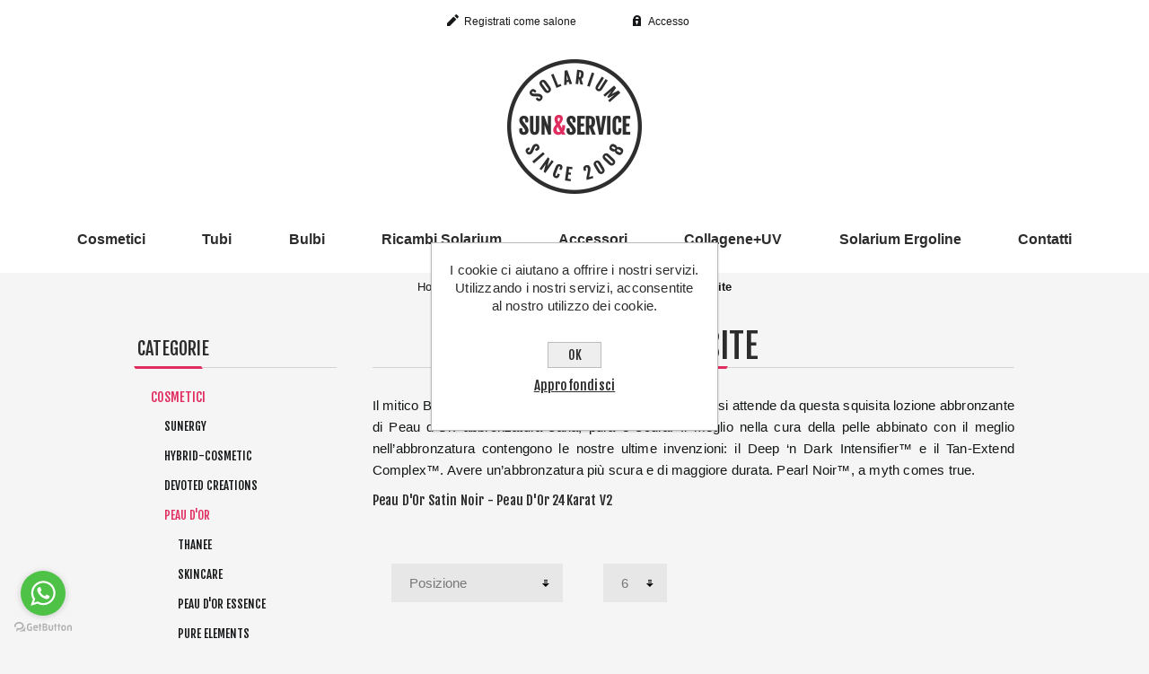

--- FILE ---
content_type: text/html; charset=utf-8
request_url: https://www.sun-service.org/exquisite
body_size: 10045
content:

<!DOCTYPE html>
<html class="html-category-page">
<head>
    <title>Linea solare Peau D&#39;or Exquisite. Sun&amp;Service: Vendita Ricambi e Assistenza Solarium</title>
    <meta http-equiv="Content-type" content="text/html;charset=UTF-8" />
    <meta name="description" content="Peau D&#39;Or Satin Noir - Peau D&#39;Or 24Karat V2" />
    <meta name="keywords" content="peau d&#39;or,essence,exquisite" />
    <meta name="generator" content="nopCommerce" />
    <meta name="viewport" content="width=device-width, initial-scale=1" />
    <script src="https://www.paypal.com/sdk/js?client-id=ARajDRl-rYH3MPccSDvHmy8VtUce12FTYWWVUG3nuThpSS7zdq-5pRTmkbFeArEbEeTd9Gya_NE670UH&currency=EUR&components=messages" data-namespace="PayPalSDK"> </script>

    
    
    
    <link href="/Content/jquery-ui-themes/smoothness/jquery-ui-1.10.3.custom.min.css" rel="stylesheet" type="text/css" />
<link href="/Themes/My Theme/Content/css/styles.css" rel="stylesheet" type="text/css" />

    <script src="/bundles/scripts/slm3wu41m9dqsi92jniglubg-5hwe26klgzi7yuu7zq1?v=55uosIyPBmySXUyl7ANePVB6EXQodyVAPcAQIeY-6jk1"></script>


    
    <link href="https://www.sun-service.org/news/rss/2" rel="alternate" type="application/rss+xml" title="Sun&Service: News" />
    <link href="https://www.sun-service.org/blog/rss/2" rel="alternate" type="application/rss+xml" title="Sun&Service: Blog" />
    
    
<link rel="shortcut icon" href="https://www.sun-service.org/favicon.ico" />
    <script type="text/javascript">
$(window).load(function() {
    $(".ajax-loading-block-window").fadeOut("slow");
})
</script>
    <!--Powered by nopCommerce - http://www.nopCommerce.com-->
    <link href='https://fonts.googleapis.com/css?family=Fjalla+One:400,300,700' rel='stylesheet'>
    <link href='https://fonts.googleapis.com/css?family=Lato:400,300,700' rel='stylesheet'>
    </head>
<body>
    <div class="ajax-loading-block-window"></div>
    


<div class="ajax-loading-block-window" style="display: none">
</div>
<div id="dialog-notifications-success" title="Notifica" style="display:none;">
</div>
<div id="dialog-notifications-error" title="Errore" style="display:none;">
</div>
<div id="bar-notification" class="bar-notification">
    <span class="close" title="Chiudi">&nbsp;</span>
</div>




<!--[if lte IE 7]>
    <div style="clear:both;height:59px;text-align:center;position:relative;">
        <a href="http://www.microsoft.com/windows/internet-explorer/default.aspx" target="_blank">
            <img src="/Themes/My Theme/Content/images/ie_warning.jpg" height="42" width="820" alt="You are using an outdated browser. For a faster, safer browsing experience, upgrade for free today." />
        </a>
    </div>
<![endif]-->


<div class="master-wrapper-page">
    
    <div class="header">
    
    <div class="header-upper">
        <div class="header-selectors-wrapper">
            
            
            
            
        </div>
        <div class="header-links-wrapper">
            <div class="header-links">
    <ul>
        
            <li><a href="/register" class="ico-register">Registrati come salone</a></li>
            <li><a href="/login" class="ico-login">Accesso</a></li>
                                
    </ul>
    </div>

            
        </div>
    </div>
    <div class="header-lower">
        <div class="header-logo">
            <a href="/">
    <img title="" alt="Sun&amp;Service" src="https://www.sun-service.org/content/images/thumbs/0003788.png">
</a>
        </div>
        <div class="search-box store-search-box">
            <form action="/search" id="small-search-box-form" method="get">    <input type="text" class="search-box-text" id="small-searchterms" autocomplete="off" name="q" placeholder="Cerca" />
    <input type="submit" class="button-1 search-box-button" value="Cerca" />
        <script type="text/javascript">
            $("#small-search-box-form").submit(function(event) {
                if ($("#small-searchterms").val() == "") {
                    alert('Inserisci la parola chiave di ricerca');
                    $("#small-searchterms").focus();
                    event.preventDefault();
                }
            });
        </script>
        
            <script type="text/javascript">
                $(document).ready(function() {
                    $('#small-searchterms').autocomplete({
                            delay: 500,
                            minLength: 3,
                            source: '/catalog/searchtermautocomplete',
                            appendTo: '.search-box',
                            select: function(event, ui) {
                                $("#small-searchterms").val(ui.item.label);
                                setLocation(ui.item.producturl);
                                return false;
                            }
                        })
                        .data("ui-autocomplete")._renderItem = function(ul, item) {
                            var t = item.label;
                            //html encode
                            t = htmlEncode(t);
                            return $("<li></li>")
                                .data("item.autocomplete", item)
                                .append("<a><img src='" + item.productpictureurl + "'><span>" + t + "</span></a>")
                                .appendTo(ul);
                        };
                });
            </script>
        
</form>
        </div>
    </div>
</div>

    <script type="text/javascript">
        AjaxCart.init(false, '.header-links .cart-qty', '.header-links .wishlist-qty', '#flyout-cart');
    </script>
    <div class="header-menu">
        

<ul class="top-menu">
    

    <li>
        <a href="/creme-abbronzanti-cosmetici-attivatori-protezione-solari">Cosmetici
        </a>
                <div class="sublist-toggle"></div>
                <ul class="sublist first-level">
    <li>
        <a href="/sunergy-attivatori-idratanti-doposole-protezioni-da-cabina">Sunergy
        </a>

    </li>
    <li>
        <a href="/hybrid-cosmetic-creme-collagene">Hybrid-Cosmetic
        </a>

    </li>
    <li>
        <a href="/devoted-creations">Devoted Creations
        </a>

    </li>
    <li>
        <a href="/prodotti-solari-da-rivendita-peau-dor">Peau D&#39;Or
        </a>

    </li>
                </ul>

    </li>
    <li>
        <a href="/tubi-uv-bassa-pressione-lampade-solarium">Tubi
        </a>
                <div class="sublist-toggle"></div>
                <ul class="sublist first-level">
    <li>
        <a href="/gold-light">Tubi Gold Light
        </a>

    </li>
    <li>
        <a href="/tubi-bassa-pressione-ergoline">Ergoline
        </a>

    </li>
    <li>
        <a href="/tubi-bassa-pressione-megasun-kbl">Megasun KBL
        </a>

    </li>
    <li>
        <a href="/original-hanau-suncare-4">Hanau Magic Sun
        </a>

    </li>
    <li>
        <a href="/tubi-bassa-pressione">Hanau NewColors 0,3
        </a>

    </li>
                </ul>

    </li>
    <li>
        <a href="/bulbi-lampadine-uv-alta-pressione">Bulbi
        </a>
                <div class="sublist-toggle"></div>
                <ul class="sublist first-level">
    <li>
        <a href="/lampadine-bulbi-goldlight-uvb-uva">Gold Light
        </a>

    </li>
    <li>
        <a href="/megasun-kbl-3">Megasun KBL
        </a>

    </li>
    <li>
        <a href="/ergoline-lampadine">Ergoline Lampadine
        </a>

    </li>
    <li>
        <a href="/blue-line-x-tend">Blue Line X-Tend
        </a>

    </li>
    <li>
        <a href="/lampadine-uv-1">Original Hanau Suncare
        </a>

    </li>
                </ul>

    </li>
    <li>
        <a href="/ricambi-solarium">Ricambi Solarium
        </a>

    </li>
    <li>
        <a href="/accessori-solarium">Accessori
        </a>

    </li>
    <li>
        <a href="/collagene-uv">Collagene+UV
        </a>

    </li>
    <li>
        <a href="/lampade-solarium-ergoline">Solarium Ergoline
        </a>

    </li>
            <li><a href="/contattaci">Contatti</a></li>
        
</ul>

    <div class="menu-toggle">Menù</div>
    <ul class="top-menu mobile">
        
    <li>
        <a href="/creme-abbronzanti-cosmetici-attivatori-protezione-solari">Cosmetici
        </a>
                <div class="sublist-toggle"></div>
                <ul class="sublist first-level">
    <li>
        <a href="/sunergy-attivatori-idratanti-doposole-protezioni-da-cabina">Sunergy
        </a>

    </li>
    <li>
        <a href="/hybrid-cosmetic-creme-collagene">Hybrid-Cosmetic
        </a>

    </li>
    <li>
        <a href="/devoted-creations">Devoted Creations
        </a>
                <div class="sublist-toggle"></div>
                <ul class="sublist ">
    <li>
        <a href="/devoted-creation-glamour-collection">Glamour Collection
        </a>

    </li>
    <li>
        <a href="/face-body-care">Face &amp; Body Care
        </a>

    </li>
                </ul>

    </li>
    <li>
        <a href="/prodotti-solari-da-rivendita-peau-dor">Peau D&#39;Or
        </a>
                <div class="sublist-toggle"></div>
                <ul class="sublist ">
    <li>
        <a href="/thanee">Thanee
        </a>

    </li>
    <li>
        <a href="/skincare-hidratant-pre-tanning-scrub">Skincare
        </a>

    </li>
    <li>
        <a href="/essence">PEAU D&#39;OR Essence
        </a>

    </li>
    <li>
        <a href="/pure-elements">Pure Elements
        </a>

    </li>
    <li>
        <a href="/exquisite">Exquisite
        </a>

    </li>
    <li>
        <a href="/protezioni-spf-15-30-50">Protezioni solari SPF
        </a>

    </li>
                </ul>

    </li>
                </ul>

    </li>
    <li>
        <a href="/tubi-uv-bassa-pressione-lampade-solarium">Tubi
        </a>
                <div class="sublist-toggle"></div>
                <ul class="sublist first-level">
    <li>
        <a href="/gold-light">Tubi Gold Light
        </a>
                <div class="sublist-toggle"></div>
                <ul class="sublist ">
    <li>
        <a href="/det-double-electrode-technology">DET Double Electrode
        </a>

    </li>
    <li>
        <a href="/fast-tanning">Fast Tanning
        </a>

    </li>
    <li>
        <a href="/x-power-160-180">X-Power 160 -180
        </a>

    </li>
    <li>
        <a href="/tubi-sp-180-cm">Tubi SP 180 CM
        </a>

    </li>
    <li>
        <a href="/balance-tan-03">Balance Tan 0,3
        </a>

    </li>
    <li>
        <a href="/gold-light-100-140">X-Power 100-140W
        </a>

    </li>
    <li>
        <a href="/goldlight-spaghetti">Spaghetti 15W 25W 40W
        </a>

    </li>
                </ul>

    </li>
    <li>
        <a href="/ricambi-originali-eversun">Eversun
        </a>

    </li>
    <li>
        <a href="/tubi-bassa-pressione-ergoline">Ergoline
        </a>

    </li>
    <li>
        <a href="/tubi-bassa-pressione-megasun-kbl">Megasun KBL
        </a>

    </li>
    <li>
        <a href="/sun-flowers-2">Sun Flowers
        </a>

    </li>
    <li>
        <a href="/ricambi-originali-peg-solarium">Peg Solarium
        </a>

    </li>
    <li>
        <a href="/cds-compagnia-del-sole-ricambi-originali">CDS
        </a>

    </li>
    <li>
        <a href="/original-hanau-suncare-4">Hanau Magic Sun
        </a>

    </li>
    <li>
        <a href="/tubi-newcolors">Hanau NewColors
        </a>

    </li>
    <li>
        <a href="/hanau-03w">Hanau MagicSun 0,3
        </a>

    </li>
    <li>
        <a href="/tubi-bassa-pressione">Hanau NewColors 0,3
        </a>

    </li>
                </ul>

    </li>
    <li>
        <a href="/bulbi-lampadine-uv-alta-pressione">Bulbi
        </a>
                <div class="sublist-toggle"></div>
                <ul class="sublist first-level">
    <li>
        <a href="/lampadine-bulbi-goldlight-uvb-uva">Gold Light
        </a>
                <div class="sublist-toggle"></div>
                <ul class="sublist ">
    <li>
        <a href="/bulbi-lampadine-eversun-alta-pressione">Eversun Innesto EV
        </a>

    </li>
    <li>
        <a href="/nrg4skin-collagene">NRG4SKIN Collagene
        </a>

    </li>
    <li>
        <a href="/innesto-tipo-se-l">INNESTO TIPO SE L
        </a>

    </li>
    <li>
        <a href="/lampadina-uv-tipo-isoitalia">Innesto tipo IS2
        </a>

    </li>
    <li>
        <a href="/attacchi-r7s">Attacchi R7s
        </a>

    </li>
    <li>
        <a href="/lampadine-a-filo-220-v">Lampadine a FILO 220 V
        </a>

    </li>
    <li>
        <a href="/innesto-tipo-se">Innesto tipo SE
        </a>

    </li>
    <li>
        <a href="/zoccolo-gradino-iso">Zoccolo gradino ISO
        </a>

    </li>
    <li>
        <a href="/lampadine-uv-1-1-1">Attacco lama tipo DS
        </a>

    </li>
    <li>
        <a href="/lampadine-uv-gt-ev">Innesto GT
        </a>

    </li>
    <li>
        <a href="/lampadine-uv-1-1-1-1-1">Innesto tipo SS
        </a>

    </li>
    <li>
        <a href="/lampadine-uv-1-1-1-1-1-1">Innesto tipo SSL
        </a>

    </li>
    <li>
        <a href="/lampadine-per-bio-solarium">Bio Solarium
        </a>

    </li>
    <li>
        <a href="/lampadine-sportarredo">Attacchi PIN tipo SP
        </a>

    </li>
                </ul>

    </li>
    <li>
        <a href="/megasun-kbl-3">Megasun KBL
        </a>

    </li>
    <li>
        <a href="/ergoline-lampadine">Ergoline Lampadine
        </a>

    </li>
    <li>
        <a href="/blue-line-x-tend">Blue Line X-Tend
        </a>

    </li>
    <li>
        <a href="/varius-vrs">Varius VRS
        </a>

    </li>
    <li>
        <a href="/kit-03-cds-adeguamento-irradianza">Kit 0,3 CDS
        </a>

    </li>
    <li>
        <a href="/lampadine-uv-1">Original Hanau Suncare
        </a>
                <div class="sublist-toggle"></div>
                <ul class="sublist ">
    <li>
        <a href="/original-hanau-suncare-3">New Colors
        </a>

    </li>
    <li>
        <a href="/magic-sun">Magic Sun
        </a>

    </li>
    <li>
        <a href="/blueq">Hanau Blue Q
        </a>

    </li>
                </ul>

    </li>
                </ul>

    </li>
    <li>
        <a href="/ricambi-solarium">Ricambi Solarium
        </a>
                <div class="sublist-toggle"></div>
                <ul class="sublist first-level">
    <li>
        <a href="/piedini-supporti">Piedini e supporti
        </a>

    </li>
    <li>
        <a href="/induttanze-alimentatori-solarium">Induttanze
        </a>

    </li>
    <li>
        <a href="/accenditori-commutatori">Accenditori e Commutatori
        </a>

    </li>
    <li>
        <a href="/filtri-uv">Filtri
        </a>

    </li>
    <li>
        <a href="/starter">Starter
        </a>

    </li>
    <li>
        <a href="/ergoline-chipcard-display">Ergoline
        </a>

    </li>
    <li>
        <a href="/q-med-quadra-medica">Q-MED Quadra Medica
        </a>

    </li>
                </ul>

    </li>
    <li>
        <a href="/accessori-solarium">Accessori
        </a>

    </li>
    <li>
        <a href="/collagene-uv">Collagene+UV
        </a>

    </li>
    <li>
        <a href="/cosmedico-cosmosun-cosmofit">Cosmedico
        </a>

    </li>
    <li>
        <a href="/bermuda-gold">Bermuda Gold
        </a>

    </li>
    <li>
        <a href="/philips-cleo-isolde">Philips Cleo Isolde
        </a>

    </li>
    <li>
        <a href="/sylvania">Sylvania
        </a>

    </li>
    <li>
        <a href="/manuali-operativi">Manuali Operativi
        </a>
                <div class="sublist-toggle"></div>
                <ul class="sublist first-level">
    <li>
        <a href="/manuali-q-med">Manuali Q-Med
        </a>

    </li>
    <li>
        <a href="/manuali-uwe">Manuali UWE
        </a>

    </li>
    <li>
        <a href="/manuali-megasun-kbl">Manuali Megasun KBL
        </a>

    </li>
    <li>
        <a href="/manuali">Manuali Ergoline
        </a>

    </li>
    <li>
        <a href="/manuali-tecnosole">Manuali tecnosole
        </a>

    </li>
                </ul>

    </li>
    <li>
        <a href="/assistenza-tecnica-solarium">Assistenza Tecnica Solarium
        </a>

    </li>
    <li>
        <a href="/athena-sunclub">ATHENA SUNCLUB
        </a>

    </li>
    <li>
        <a href="/sportarredo">Sportarredo
        </a>

    </li>
    <li>
        <a href="/lampade-solarium-ergoline">Solarium Ergoline
        </a>

    </li>
    <li>
        <a href="/original-hanau-suncare-2">Original Hanau Suncare
        </a>

    </li>
    <li>
        <a href="/tubi-e-lampadine-collagene">Collagene
        </a>

    </li>
                    <li><a href="/contattaci">Contatti</a></li>
                
    </ul>
    <script type="text/javascript">
        $(document).ready(function () {
            $('.menu-toggle').click(function () {
                $(this).siblings('.top-menu.mobile').slideToggle('slow');
            });
            $('.top-menu.mobile .sublist-toggle').click(function () {
                $(this).siblings('.sublist').slideToggle('slow');
            });
        });
    </script>





    </div>
    <div class="master-wrapper-content">
        
        
       

        
        <div class="breadcrumb">
            <ul>
                <li>
                    <a href="/" title="Home">Home</a>
                    <span class="delimiter">/</span>
                </li>
                    <li>
                            <a href="/creme-abbronzanti-cosmetici-attivatori-protezione-solari" title="Cosmetici">Cosmetici</a>
                            <span class="delimiter">/</span>
                    </li>
                    <li>
                            <a href="/prodotti-solari-da-rivendita-peau-dor" title="Peau D&#39;Or">Peau D&#39;Or</a>
                            <span class="delimiter">/</span>
                    </li>
                    <li>
                            <strong class="current-item">Exquisite</strong>
                    </li>
            </ul>
        </div>

            <div class="master-column-wrapper">
            

<div class="side-2">

    <div class="block block-category-navigation">
        <div class="title">
            <strong>Categorie</strong>
        </div>
        <div class="listbox">
            <ul class="list">
    <li class="active">
        <a href="/creme-abbronzanti-cosmetici-attivatori-protezione-solari">Cosmetici
        </a>
            <ul class="sublist">
    <li class="inactive">
        <a href="/sunergy-attivatori-idratanti-doposole-protezioni-da-cabina">Sunergy
        </a>

    </li>
    <li class="inactive">
        <a href="/hybrid-cosmetic-creme-collagene">Hybrid-Cosmetic
        </a>

    </li>
    <li class="inactive">
        <a href="/devoted-creations">Devoted Creations
        </a>

    </li>
    <li class="active">
        <a href="/prodotti-solari-da-rivendita-peau-dor">Peau D&#39;Or
        </a>
            <ul class="sublist">
    <li class="inactive">
        <a href="/thanee">Thanee
        </a>

    </li>
    <li class="inactive">
        <a href="/skincare-hidratant-pre-tanning-scrub">Skincare
        </a>

    </li>
    <li class="inactive">
        <a href="/essence">PEAU D&#39;OR Essence
        </a>

    </li>
    <li class="inactive">
        <a href="/pure-elements">Pure Elements
        </a>

    </li>
    <li class="active last">
        <a href="/exquisite">Exquisite
        </a>

    </li>
    <li class="inactive">
        <a href="/protezioni-spf-15-30-50">Protezioni solari SPF
        </a>

    </li>
            </ul>

    </li>
            </ul>

    </li>
    <li class="inactive">
        <a href="/tubi-uv-bassa-pressione-lampade-solarium">Tubi
        </a>

    </li>
    <li class="inactive">
        <a href="/bulbi-lampadine-uv-alta-pressione">Bulbi
        </a>

    </li>
    <li class="inactive">
        <a href="/ricambi-solarium">Ricambi Solarium
        </a>

    </li>
    <li class="inactive">
        <a href="/accessori-solarium">Accessori
        </a>

    </li>
    <li class="inactive">
        <a href="/collagene-uv">Collagene+UV
        </a>

    </li>
    <li class="inactive">
        <a href="/cosmedico-cosmosun-cosmofit">Cosmedico
        </a>

    </li>
    <li class="inactive">
        <a href="/bermuda-gold">Bermuda Gold
        </a>

    </li>
    <li class="inactive">
        <a href="/philips-cleo-isolde">Philips Cleo Isolde
        </a>

    </li>
    <li class="inactive">
        <a href="/sylvania">Sylvania
        </a>

    </li>
    <li class="inactive">
        <a href="/manuali-operativi">Manuali Operativi
        </a>

    </li>
    <li class="inactive">
        <a href="/assistenza-tecnica-solarium">Assistenza Tecnica Solarium
        </a>

    </li>
    <li class="inactive">
        <a href="/athena-sunclub">ATHENA SUNCLUB
        </a>

    </li>
    <li class="inactive">
        <a href="/sportarredo">Sportarredo
        </a>

    </li>
    <li class="inactive">
        <a href="/lampade-solarium-ergoline">Solarium Ergoline
        </a>

    </li>
    <li class="inactive">
        <a href="/original-hanau-suncare-2">Original Hanau Suncare
        </a>

    </li>
    <li class="inactive">
        <a href="/tubi-e-lampadine-collagene">Collagene
        </a>

    </li>
            </ul>
        </div>
    </div>
    <div class="block block-manufacturer-navigation">
        <div class="title">
            <strong>Produttori</strong>
        </div>
        <div class="listbox">
            <ul class="list">
                    <li class="inactive"><a href="/tubi-cosmedico-2">Cosmedico</a>
                    </li>
                    <li class="inactive"><a href="/new-technology-2">New Technology</a>
                    </li>
                    <li class="inactive"><a href="/iso-italia">Iso Italia</a>
                    </li>
                    <li class="inactive"><a href="/sportarredo-solarium">Sportarredo</a>
                    </li>
                    <li class="inactive"><a href="/uwe-solarium">UWE</a>
                    </li>
                    <li class="inactive"><a href="/hapro-solarium-luxura-maxlight">HAPRO-LUXURA</a>
                    </li>
                    <li class="inactive"><a href="/alisun-solarium-euracom">ALISUN SOLARIUM EURACOM</a>
                    </li>
                    <li class="inactive"><a href="/devoted-creations-2">Devoted Creations</a>
                    </li>
                    <li class="inactive"><a href="/eversun-3">Eversun</a>
                    </li>
                    <li class="inactive"><a href="/compagnia-del-sole">CDS</a>
                    </li>
                    <li class="inactive"><a href="/peg-solarium">PEG Solarium</a>
                    </li>
                    <li class="inactive"><a href="/sun-flowers">Sun Flowers</a>
                    </li>
                    <li class="inactive"><a href="/megasun-kbl-2">Megasun KBL</a>
                    </li>
                    <li class="inactive"><a href="/ergoline">Ergoline</a>
                    </li>
                    <li class="inactive"><a href="/heraeus-original-hanau">Original Hanau</a>
                    </li>
                    <li class="inactive"><a href="/peau-dor">Peau D&#39;Or</a>
                    </li>
                    <li class="inactive"><a href="/gold-light-2">Gold Light</a>
                    </li>
                    <li class="inactive"><a href="/athena-sunclub-3">Athena SunClub</a>
                    </li>
            </ul>
        </div>
    </div>
    <div class="block block-popular-tags">
        <div class="title">
            <strong>I tag più popolari</strong>
        </div>
        <div class="listbox">
            <div class="tags">
                <ul>
                        <li><a href="/producttag/19/abbronzatura-spray" style="font-size:85%;">Abbronzatura Spray</a></li>
                        <li><a href="/producttag/13/accenditori" style="font-size:85%;">Accenditori</a></li>
                        <li><a href="/producttag/3/accessori-solarium" style="font-size:85%;">accessori solarium</a></li>
                        <li><a href="/producttag/17/aroma" style="font-size:85%;">Aroma</a></li>
                        <li><a href="/producttag/24/creme-abbronzanti" style="font-size:120%;">creme abbronzanti</a></li>
                        <li><a href="/producttag/47/creme-rivendita" style="font-size:120%;">creme rivendita</a></li>
                        <li><a href="/producttag/4/creme-solari" style="font-size:120%;">creme solari</a></li>
                        <li><a href="/producttag/176/devoted-creations" style="font-size:90%;">devoted creations</a></li>
                        <li><a href="/producttag/73/double-electrode-technology" style="font-size:85%;">Double Electrode Technology</a></li>
                        <li><a href="/producttag/74/emerald-bay" style="font-size:85%;">emerald bay</a></li>
                        <li><a href="/producttag/78/ergoline" style="font-size:90%;">ergoline</a></li>
                        <li><a href="/producttag/30/filtri-uv" style="font-size:85%;">Filtri UV</a></li>
                        <li><a href="/producttag/72/gold-light-det" style="font-size:85%;">gold light DET</a></li>
                        <li><a href="/producttag/75/gold-light-fast-tanning" style="font-size:85%;">Gold Light fast tanning</a></li>
                        <li><a href="/producttag/32/goldlight" style="font-size:90%;">Goldlight</a></li>
                        <li><a href="/producttag/34/goldlight-bt3" style="font-size:85%;">Goldlight BT3</a></li>
                        <li><a href="/producttag/6/lampadine-uv" style="font-size:150%;">Lampadine UV</a></li>
                        <li><a href="/producttag/12/ricambi" style="font-size:120%;">Ricambi</a></li>
                        <li><a href="/producttag/31/tubi-bassa-pressione" style="font-size:100%;">Tubi bassa pressione</a></li>
                        <li><a href="/producttag/20/tubi-collagene" style="font-size:85%;">Tubi Collagene</a></li>
                </ul>
            </div>
                <div class="view-all">
                    <a href="/producttag/all">Visualizza tutti</a>
                </div>
        </div>
    </div>
</div>
<div class="center-2">
    
    

<div class="page category-page">
    <div class="page-title">
        <h1>Exquisite</h1>
    </div>
    <div class="page-body">
        
        
            <div class="category-description">
                <p>Il mitico Black Pearl &egrave; il simbolo perfetto per quello che ci si attende da questa squisita lozione abbronzante di Peau d&rsquo;Or: abbronzatura sana, pura e scura! Il meglio nella cura della pelle abbinato con il meglio nell&rsquo;abbronzatura contengono le nostre ultime invenzioni: il Deep &lsquo;n Dark Intensifier&trade; e il Tan-Extend Complex&trade;. Avere un&rsquo;abbronzatura pi&ugrave; scura e di maggiore durata. Pearl Noir&trade;, a myth comes true.</p>
<p><strong>Peau D'Or Satin Noir - Peau D'Or 24Karat V2</strong></p>
            </div>
        
        
        
        
        

<div class="product-selectors">
    
            <div class="product-sorting">
            <span>Ordina per</span>
            <select id="products-orderby" name="products-orderby" onchange="setLocation(this.value);"><option selected="selected" value="https://www.sun-service.org/exquisite?orderby=0">Posizione</option>
<option value="https://www.sun-service.org/exquisite?orderby=5">Nome: dalla A alla Z</option>
<option value="https://www.sun-service.org/exquisite?orderby=6">Nome: dalla Z alla A</option>
<option value="https://www.sun-service.org/exquisite?orderby=10">Prezzo: crescente</option>
<option value="https://www.sun-service.org/exquisite?orderby=11">Prezzo: decrescente</option>
<option value="https://www.sun-service.org/exquisite?orderby=15">Creato il</option>
</select>
        </div>
            <div class="product-page-size">
            <span>Visualizza</span>
            <select id="products-pagesize" name="products-pagesize" onchange="setLocation(this.value);"><option value="https://www.sun-service.org/exquisite?pagesize=2">2</option>
<option value="https://www.sun-service.org/exquisite?pagesize=4">4</option>
<option selected="selected" value="https://www.sun-service.org/exquisite?pagesize=6">6</option>
<option value="https://www.sun-service.org/exquisite?pagesize=8">8</option>
<option value="https://www.sun-service.org/exquisite?pagesize=12">12</option>
</select>
            <span>per pagina</span>
        </div>
</div>        
        <div class="product-filters">
            
                    </div>
        

            <div class="product-grid">
                <div class="item-grid">
                        <div class="item-box">
                            
<div class="product-item" data-productid="568">
    <div class="picture">
        <a href="/peau-dor-24karat-beauty" title="Visualizza i dettagli per Peau D&#39;Or 24Karat V2">
            <img alt="Immagine di Peau D&#39;Or 24Karat V2" src="https://www.sun-service.org/content/images/thumbs/0003204_peau-dor-24karat-v2_360.jpeg" title="Visualizza i dettagli per Peau D&#39;Or 24Karat V2" />
        </a>
    </div>
    <div class="details">
        <h2 class="product-title">
            <a href="/peau-dor-24karat-beauty">Peau D&#39;Or 24Karat V2</a>
        </h2>
            <div class="product-rating-box" title="0 recensione(i)">
                <div class="rating">
                    <div style="width: 0%">
                    </div>
                </div>
            </div>
        <div class="description">
            Peau D'Or Esquisite 24Karat
        </div>
        <div class="add-info">
            
            <div class="prices">
                <span class="price actual-price"></span>
                            </div>
            
            <div class="buttons">
                
                                            </div>
            
        </div>
    </div>
</div>

                        </div>
                        <div class="item-box">
                            
<div class="product-item" data-productid="544">
    <div class="picture">
        <a href="/peau-dor-satin-noir-15ml" title="Visualizza i dettagli per Peau D&#39;Or Satin Noir">
            <img alt="Immagine di Peau D&#39;Or Satin Noir" src="https://www.sun-service.org/content/images/thumbs/0003202_peau-dor-satin-noir_360.png" title="Visualizza i dettagli per Peau D&#39;Or Satin Noir" />
        </a>
    </div>
    <div class="details">
        <h2 class="product-title">
            <a href="/peau-dor-satin-noir-15ml">Peau D&#39;Or Satin Noir</a>
        </h2>
            <div class="product-rating-box" title="0 recensione(i)">
                <div class="rating">
                    <div style="width: 0%">
                    </div>
                </div>
            </div>
        <div class="description">
            Peau D'Or Pure Element Satin Noir
        </div>
        <div class="add-info">
            
            <div class="prices">
                <span class="price actual-price"></span>
                            </div>
            
            <div class="buttons">
                
                                            </div>
            
        </div>
    </div>
</div>

                        </div>
                </div>
            </div>
        
        
    </div>
</div>

    
</div>

        </div>
        
    </div>
    <div class="footer">
    <div class="footer-upper">
        <div class="footer-block information">
            <div class="title">
                <strong>Informazioni</strong>
            </div>
            <ul class="list">
                    <li><a href="/sitemap">Mappa del sito</a></li>
                                    <li><a href="/aboutus">Chi Siamo</a></li>
                    <li><a href="/conditionsofuse">Condizioni di Vendita</a></li>
                    <li><a href="/contattaci">Contatti</a></li>
                    <li><a href="/privacyinfo">Gestione Privacy</a></li>
                    <li><a href="/paypal-3-rate">PayPal 3 Rate</a></li>
               
            </ul>
        </div>
        <div class="footer-block customer-service">
            <div class="title">
                <strong>Servizio Clienti</strong>
            </div>
            <ul class="list">
                <li><a href="/search">Cerca</a> </li>
                    <li><a href="/news">Infopoint</a></li>
                                    <li><a href="/blog">Articoli informativi</a></li>
                                    <li><a href="/boards">Domande Frequenti</a></li>
                                    <li><a href="/recentlyviewedproducts">Ultimi prodotti visti</a></li>
                                                            </ul>
        </div>
        <div class="footer-block my-account">
            <div class="title">
                <strong>Il mio account</strong>
            </div>
            <ul class="list">
                <li><a href="/customer/info">Profilo</a></li>
                <li><a href="/order/history">Ordini</a></li>
                <li><a href="/customer/addresses">Indirizzi</a></li>
                                                            </ul>
        </div>
        <div class="footer-block follow-us">
            <div class="social">
                <div class="title">
                    <strong>Seguici</strong>
                </div>
                <ul class="networks">
		<li class="facebook"><a href="https://www.facebook.com/Sunandservice" target="_blank">Facebook</a></li>
			<li class="twitter"><a href="https://www.instagram.com/giovanni.sunservice/" target="_blank">Twitter</a></li>
			<li class="rss"><a href="/news/rss/2">RSS</a></li>
			<li class="youtube"><a href="https://www.youtube.com/@sunservicesolarium" target="_blank">YouTube</a></li>
	</ul>
            </div>
            
        </div>
    </div>
    <div class="footer-lower">
        <div class="footer-info">
            <span class="footer-disclaimer">Copyright &copy; Sun&Service 2008 - 2025. Tutti i diritti riservati - P.IVA IT-02240320180 </span>
        </div>
            <div class="footer-powered-by">
                
                Designed by <a href="https://www.sun-service.org/">sun-service.org</a>
            </div>
        
    </div>
    
</div>
<script type="text/javascript">
    $(document).ready(function () {
        $('.footer-block .title').click(function () {
            var e = window, a = 'inner';
            if (!('innerWidth' in window)) {
                a = 'client';
                e = document.documentElement || document.body;
            }
            var result = { width: e[a + 'Width'], height: e[a + 'Height'] };
            if (result.width < 769) {
                $(this).siblings('.list').slideToggle('slow');
            }
        });
    });
</script>
<script type="text/javascript">
    $(document).ready(function () {
        $('.block .title').click(function () {
            var e = window, a = 'inner';
            if (!('innerWidth' in window)) {
                a = 'client';
                e = document.documentElement || document.body;
            }
            var result = { width: e[a + 'Width'], height: e[a + 'Height'] };
            if (result.width < 1001) {
                $(this).siblings('.listbox').slideToggle('slow');
            }
        });
    });
</script>
    
        <div id="backTop"></div>
</div>


<script type="text/javascript">
    $(document).ready(function () {
        $('#eu-cookie-bar-notification').show();

        $('#eu-cookie-ok').click(function () {
            $.ajax({
                cache: false,
                type: 'POST',
                url: '/eucookielawaccept',
                dataType: 'json',
                success: function (data) {
                    $('#eu-cookie-bar-notification').hide();
                },
                failure: function () {
                    alert('Cannot store value');
                }
            });
    });
    });
</script>
<div id="eu-cookie-bar-notification" class="eu-cookie-bar-notification">
    <div class="content">
        <div class="text">I cookie ci aiutano a offrire i nostri servizi. Utilizzando i nostri servizi, acconsentite al nostro utilizzo dei cookie.</div>
        <div class="buttons-more">
            <button type="button" class="ok-button button-1" id="eu-cookie-ok">OK</button>
            <a class="learn-more" href="/privacyinfo">Approfondisci</a>
        </div>
    </div>
</div>
<!-- Google code for Analytics tracking -->
<script type="text/javascript">
var _gaq = _gaq || [];
_gaq.push(['_setAccount', 'UA-40349039-1']);
_gaq.push(['_trackPageview']);

(function() {
    var ga = document.createElement('script'); ga.type = 'text/javascript'; ga.async = true;
    ga.src = ('https:' == document.location.protocol ? 'https://ssl' : 'http://www') + '.google-analytics.com/ga.js';
    var s = document.getElementsByTagName('script')[0]; s.parentNode.insertBefore(ga, s);
})();
</script>
<!-- WhatsHelp.io widget -->
<script type="text/javascript">
    (function () {
        var options = {
            whatsapp: "+393283798560", // WhatsApp number
            call_to_action: "Chat", // Call to action
            button_color: "#FF6550", // Color of button
            position: "left", // Position may be 'right' or 'left'
            order: "whatsapp,telegram", // Order of buttons
        };
        var proto = document.location.protocol, host = "getbutton.io", url = proto + "//static." + host;
        var s = document.createElement('script'); s.type = 'text/javascript'; s.async = true; s.src = url + '/widget-send-button/js/init.js';
        s.onload = function () { WhWidgetSendButton.init(host, proto, options); };
        var x = document.getElementsByTagName('script')[0]; x.parentNode.insertBefore(s, x);
    })();
</script>
<!-- /GetButton.io widget -->
<script>var topButton = "https://www.sun-service.org/Themes/My%20Theme/Content/images/gotop.png";</script><script src="https://www.sun-service.org/Themes/My%20Theme/Content/script/toTop.js"></script>

    
    
</body>
</html>


--- FILE ---
content_type: text/css
request_url: https://www.sun-service.org/Themes/My%20Theme/Content/css/styles.css
body_size: 52893
content:
/*********** CSS RESET **********/

* {
	margin: 0;
	outline: none;
	padding: 0;
	text-decoration: none;
}
*, *:before, *:after {
	-webkit-box-sizing: border-box;
	-moz-box-sizing: border-box;
	box-sizing: border-box;
}
html {
	margin: 0;
	-webkit-text-size-adjust: none;
}
ol, ul {
	list-style: none;
}
a img {
	border: none;
}

a:active {
	outline: none;
}
input[type="button"]::-moz-focus-inner,
input[type="submit"]::-moz-focus-inner,
input[type="reset"]::-moz-focus-inner,
input[type="file"] > input[type="button"]::-moz-focus-inner {
	margin: 0;
	border: 0;
	padding: 0;
}
input[type="button"],
input[type="submit"],
input[type="reset"],
input[type="text"],
input[type="password"],
textarea {
	border-radius: 0;
}
input[type="button"],
input[type="submit"],
input[type="reset"] {
    -webkit-appearance: none;
}
input:-webkit-autofill {
	-webkit-box-shadow: inset 0 0 0 1px;
}
script {
    display: none !important;
}

strong {
    font-weight: normal;
    font-family:'Fjalla one',sans-serif;
    color: #2c2c2c;
}
em {
    font-style:normal;
}

li {
    font-family: 'Roboto', sans-serif;
    font-size: 14px;
    font-style: normal;
    font-variant: normal;
    font-weight: normal;
    letter-spacing: normal;
    line-height: 19.1875px;
    orphans: 2;
    text-transform: none;
    white-space: normal;
    widows: 2;
    word-spacing: 0px;
    -webkit-text-size-adjust: auto;
    -webkit-text-stroke-width: 0px;
    color: #2c2c2c;
}
element.style {
    font-family: 'Roboto', sans-serif;
    font-size: 14px;
    font-style: normal;
    font-variant: normal;
    font-weight: normal;
    letter-spacing: normal;
    line-height: 19.1875px;
    orphans: 2;
    text-align: start;
    text-indent: 0px;
    text-transform: none;
    white-space: normal;
    widows: 2;
    word-spacing: 0px;
    -webkit-text-size-adjust: auto;
    -webkit-text-stroke-width: 0px;
    display: inline !important;
    float: none;
    color:#141617;
}

@font-face {
    font-family: "venture-font";
    src: url("../fonts/venture-font.eot");
    src: url("../fonts/venture-font.eot?#iefix") format("embedded-opentype"),
    url("../fonts/venture-font.woff") format("woff"),
    url("../fonts/venture-font.ttf") format("truetype"),
    url("../fonts/venture-font.svg#venture-font") format("svg");
    font-weight: normal;
    font-style: normal;
    font-display: swap;
}
@font-face {font-family: 'pacific'; src: url('../fonts/pacific.woff') format('woff'),url('../fonts/pacific.svg#pacific') format('svg');font-weight: normal;font-style: normal}

[data-icon]:before {
  font-family: "venture-font" !important;
  content: attr(data-icon);
  font-style: normal !important;
  font-weight: normal !important;
  font-variant: normal !important;
  text-transform: none !important;
  speak: none;
  line-height: 1;
  -webkit-font-smoothing: antialiased;
  -moz-osx-font-smoothing: grayscale;
}

[class^="icon-"]:before,
[class*=" icon-"]:before {
  font-family: "venture-font" !important;
  font-style: normal !important;
  font-weight: normal !important;
  font-variant: normal !important;
  text-transform: none !important;
  speak: none;
  line-height: 1;
  -webkit-font-smoothing: antialiased;
  -moz-osx-font-smoothing: grayscale;
}

/*********** PAGE LOADER **********/

.page-loader {
    position: fixed;
    top: 0;
    left: 0;
    right: 0;
    bottom: 0;
    min-height: 100vh; /*safari fix*/
    background: #fff;
    z-index: 1900;
}

.page-loader .loader {
    display: block;
    position: relative;
    left: 50%;
    top: 50%;
    width: 100px;
    height: 100px;
    margin: -50px 0 0 -50px;
    border-radius: 50%;
    border: 2px solid transparent;
    border-top-color: #E12C5F;
    -webkit-animation: spin 2s linear infinite;
    animation: spin 2s linear infinite;
}
.page-loader .loader:before {
    content: "";
    position: absolute;
    top: 5px;
    left: 5px;
    right: 5px;
    bottom: 5px;
    border-radius: 50%;
    border: 2px solid transparent;
    border-top-color: #E12C5F;
    -webkit-animation: spin 3s linear infinite;
    animation: spin 3s linear infinite;
}
.page-loader .loader:after {
    content: "";
    position: absolute;
    top: 15px;
    left: 15px;
    right: 15px;
    bottom: 15px;
    border-radius: 50%;
    border: 2px solid transparent;
    border-top-color: #E12C5F;
    -webkit-animation: spin 1.5s linear infinite;
    animation: spin 1.5s linear infinite;
}

@-webkit-keyframes spin {
    0%   {
        -webkit-transform: rotate(0deg);
        -ms-transform: rotate(0deg);
        transform: rotate(0deg);
    }
    100% {
        -webkit-transform: rotate(360deg);
        -ms-transform: rotate(360deg);
        transform: rotate(360deg);
    }
}
@keyframes spin {
    0%   {
        -webkit-transform: rotate(0deg);
        -ms-transform: rotate(0deg);
        transform: rotate(0deg);
    }
    100% {
        -webkit-transform: rotate(360deg);
        -ms-transform: rotate(360deg);
        transform: rotate(360deg);
    }
}

/*********** GLOBAL STYLES **********/

body {
    max-width: 100%;
    overflow-x: hidden;
    background-color: #f5f5f5;
    font: normal 15px 'Fjalla one', sans-serif;
    color: #2c2c2c;
    letter-spacing:.2px;
}
a {
	color: inherit;
	cursor: pointer;
}
p {
	line-height: 24px;
    font-size: 14px;
}

a img {
	opacity: 0.99; /*firefox scale bug fix*/
    max-width: 100%;
}
div.hometext {
    background: #f5f5f5;

}
table {
	width: 100%;
	border-collapse: collapse;
}
input[type="text"],
input[type="password"],
input[type="email"],
input[type="tel"],
textarea, select  {
	height: 50px;
	border: none;
	padding: 0 10px;
	vertical-align: middle;
	font-size: 15px;
	color: #141617;
	font-family: 'Roboto',sans-serif;
	background: #f5f5f5;
	text-transform:none;
}
input, textarea, select {
	font-size: 15px;
	font-family: 'Roboto', sans-serif;
	color: #2c2c2c;
	background: #f5f5f5;
}
textarea {
	min-height: 150px;

}
select {
	height: 43px; /*safari padding fix*/
	/* min-width: 50px; */
	-webkit-appearance: none;
	-moz-appearance: none;
	appearance: none;
	/* padding: 0 0 0 20px; */
	background-image: url(../images/arrow.svg);
	background-repeat: no-repeat;
	background-position: right 5px center;
	cursor: pointer;
	text-transform: none;
	color: #787878;
        width:50px;
}

input[type="text"]:focus,
input[type="password"]:focus,
textarea:focus, select:focus {
	border-color: #ccc;
	color: #444;
	
}
input[type="checkbox"],
input[type="radio"],
input[type="checkbox"] + *,
input[type="radio"] + * {
	vertical-align: middle;
}
input[type="button"], input[type="submit"],
button, .button-1, .button-2 {
	cursor: pointer;
}
label, label + * {
	vertical-align: middle;
	font-family: 'Fjalla One',sans-serif;
	text-overflow:ellipsis;
	overflow:hidden;
	text-transform: uppercase;
	font-weight: normal;
}

.master-wrapper-content {
	position: relative;
	z-index: 0;
	width: 90%;
	margin: 0 auto;
}
.master-column-wrapper {
	position: relative;
	z-index: 0;
	margin-top: 40px;
}
.master-column-wrapper:after {
	content: "";
	display: block;
	clear: both;
}
.center-1 {
	margin: 0 0 100px;
}
.center-2, .side-2 {
	margin: 0 0 50px;
}
.side-2:after {
	content: "";
	display: block;
	clear: both;
}

.page {
	min-height: 200px;
	text-align: center;
}
.page-title {
	margin: 0 0 30px;
	border-bottom: 1px solid #d4d4d4;
	text-align: center;
	position: relative;
	min-height: 46px;
}
.page-title:before {
	content: '';
    width: 75px;
    height: 3px;
    position: absolute;
    left: 0;
    right: 0;
    margin: auto;
    bottom: -2px;
    background: #E12C5F;
    -o-transform: skewX(-30deg);
    -webkit-transform: skewX(-30deg);
    -moz-transform: skewX(-30deg);
    -ms-transform: skewX(-30deg);
    transform: skewX(-30deg);
}
.page-title h1 {
	font-size: 17px;
	text-transform: uppercase;
	color: #2c2c2c;
	font: normal 38px 'Fjalla One',sans-serif;
	text-align: center;
	margin-top: -14px;
}
.page:after,
.page-title:after,
.page-body:after {
	content: ".";
	display: block;
	visibility: hidden;
	clear: both;
	height: 0;
	line-height: 0;
	font-size: 0;
}
.center-1 .page-title,
.center-1 .title {
	text-align: left;
	font-family: 'Roboto',sans-serif;
	color: #141617;
}
.button-2 {
font:normal 15px'Fjalla One',sans-serif;
}
.buttons {
	margin: 10px 0 30px;
}
.link-rss {
	display: none;
	width: 24px;
	height: 24px;
	background: url('../images/rss.png') center no-repeat;
	font-size: 0 !important;
}
.category-description ul,
.manufacturer-description ul,
.full-description ul,
.topic-block ul,
.topic-page ul,
.post-body ul {
	margin: 12px 0;
	padding: 0 0 0 36px;
	list-style: disc;
}
.category-description ol,
.manufacturer-description ol,
.full-description ol,
.topic-block ol,
.topic-page ol,
.post-body ol {
	margin: 12px 0;
	padding: 0 0 0 36px;
	list-style: decimal;
}
.category-description p,
.manufacturer-description p,
.full-description p,
.topic-block p,
.topic-page p,
.post-body p,
.news-body p {
	margin: 10px 0;
	text-align: justify;
	font-size: 15px;
	font-family:'Roboto',sans-serif;
	color:#141617;
	padding:0;
}
.flyout-cart {
	display: none;
}
.text {
	font-family:'Roboto',sans-serif;
}
/*********** GLOBAL FORMS ***********/



.fieldset, .section {
	padding: 30px 0;
}
.section .title {
	margin: 0;
	padding: 15px 0;
	/* border-bottom: 1px solid #E12C5F; */
	font-size: 16px;
	text-transform: uppercase;
}

.order-details-page .section .title {
	padding: 8px 0;
    margin: 0 0 30px;
    border-bottom: 1px solid #d4d4d4;
    text-align: center;
    position: relative;
}
.order-details-page .section .title:before {
	content: '';
    width: 75px;
    height: 3px;
    position: absolute;
    left: 0;
    right: 0;
    margin: auto;
    bottom: -2px;
    background: #E12C5F;
    -o-transform: skewX(-30deg);
    -webkit-transform: skewX(-30deg);
    -moz-transform: skewX(-30deg);
    -ms-transform: skewX(-30deg);
    transform: skewX(-30deg);
}
.order-details-page .section .title strong {
	text-transform: uppercase;
    /* letter-spacing: 1px; */
    font: normal 25px 'Fjalla One',sans-serif;
}
.order-details-page .section .title strong:after {
	
}
.fieldset .title {
    margin: 0 0 20px;
    position: relative;
    text-align: center;
    padding: 0 0 15px;
    font-size: 28px;
    letter-spacing: 2px;
    text-transform: uppercase;
}

.fieldset .title strong {
	font-weight: normal;
	/* font-size: 16px; */
}
.fieldset .title strong:after {

}
.form-fields {
	position: relative;
	margin: 4px 0 0;
	background: #ffffff;
    padding: 10px;
}
.inputs {
	position: relative;
	margin: 0 auto 15px;
	text-align: center;
	white-space: nowrap;
	font-size: 0;
	max-width: 100%;
}
.inputs:after {
	content: ".";
	display: block;
	visibility: hidden;
	clear: both;
	height: 0;
	line-height: 0;
	font-size: 0;
}
.inputs label {
	display: block;
	width: 100%;
	margin: 0 0 7px;
	text-align: center;
	text-transform: uppercase;
	font: 15px 'Fjalla One',sans-serif;
}
.inputs input[type="text"],
.inputs input[type="password"],
.inputs input[type="email"],
.inputs input[type="tel"],
.inputs select, .inputs textarea {
	width: 70%;
	max-width: 90%;
	vertical-align: middle;
	background: #f5f5f5;
	text-transform:none;
	padding:15px;
	border: 1px solid #f6f6f6;
	font-family: 'Roboto',sans-serif;
	font-size:15px;
	color:#141617;
}

.inputs .option-list {
    overflow: hidden;
    display: inline-block;
    vertical-align: middle;
}
.inputs .option-list li {
	float: none;
	margin: 0 5px;
}
.inputs .option-list label {
	width: auto;
}
.imputs.custom-attributes {
	width:500px;
}

.inputs.reversed {
	margin: 0 0 20px;
	text-align: center;
}
.inputs input[type='checkbox'],
.inputs input[type='radio'] {
    position: absolute;
    opacity: 0;
    z-index: -1;
}
.inputs input[type='checkbox'] ~ label,
.inputs input[type='radio'] ~ label {
    position: relative;
    display: block;
    padding: 5px 5px 5px 25px;
    margin: 0;
    text-align: left;
    font-family: 'Fjalla One', sans-serif;
    text-transform: none;
    color: #141617;
    cursor: pointer;
    -moz-user-select: none;
    -webkit-user-select: none;
    -ms-user-select: none;
    user-select: none;
}
.inputs input[type='checkbox'] ~ label:before,
.inputs input[type='radio'] ~ label:before  {
    content: '';
    display: inline-block;
    width: 17px;
    height: 17px;
    border: 1px solid #ededed;
    position: absolute;
    top: 0;
    left: 0;
    bottom: 0;
    margin: auto;
}

.inputs input[type='checkbox']:checked ~ label:after,
.inputs input[type='radio']:checked ~ label:after {
    content: '';
    display: block;
    background: #E12C5F;
    position: absolute;
    top: 0;
    width: 11px;
    height: 11px;
    left: 3px;
    bottom: 0;
    margin: auto;
    -webkit-transition: all 0.2s ease-in-out;
    transition: all 0.2s ease-in-out;
}
.inputs input[type='radio'] ~ label:before,
.inputs input[type='radio']:checked ~ label:after {
    border-radius: 50%;
}

.required {
	margin: 0 -6px 0 5px; /*siblings offset fix*/
	font-size: 12px;
	color: #E12C5F;
}
.message-error,
.field-validation-error,
.username-not-available-status,
.poll-vote-error,
.password-error {
	display: block;
    margin: 5px 0 0;
	font-size: 12px;
	color: #E12C5F;
    text-align: center;
    letter-spacing: 0.5px;
}
.field-validation-valid {
	display: block;
	font-size: 12px;
	color: #393;
}
.captcha-box {
	margin: 0 0 15px;
	text-align: center;
	line-height: 0;  /*firefox line-height bug fix*/
}
.captcha-box > div {
	display: inline-block;
}
.captcha-box input {
	height: auto;
}

/*********** GLOBAL TABLES ***********/

.table-wrapper {
	background: #ffffff;
}

.cart, .data-table,
.compare-products-table,
.forums-table-section table {
	margin: 0 0 20px;
}
.cart th, .data-table th,
.forums-table-section th {
	background: #ffffff;
    padding: 20px;
    font-size: 14px;
    color: #141617;
    white-space: nowrap;
    font-weight: normal;
	text-transform: uppercase;
	font-weight: normal;
	font-family:'Fjalla One',sans-serif;
	border-bottom: 1px solid #f1f1f1;
}
.cart td, .data-table td,
.compare-products-table td,
.forums-table-section td {
	min-width: 50px;
	border-bottom: 1px solid #f5f5f5;
	background: #fff;
	padding: 20px;
}
.product-unit-price, 
.product-quantity{
    color: #141617;
	font-family: 'Roboto',sans-serif;
	font-weight: bold;
}
.product-subtotal{
    color: #E12C5F;
}
.cart a, .data-table a,
.compare-products-table a,
.forums-table-section a {
  font-family: 'Fjalla One',sans-serif;
  text-transform: uppercase;
  color: #2c2c2c;
}
.cart a:hover, 
.data-table a:hover, 
.compare-products-table a:hover, 
.forums-table-section a:hover {
	color:#E12C5F;
}
.cart .edit-item a {
    margin: 5px 0 0;
    color: #E12C5F;
}
.forums-table-section td {
    line-height: 24px;
    vertical-align: top;
}
.forums-table-section .latest-post {
    white-space: nowrap;
}
.forums-table-section .forum-details,
.forums-table-section .topic-details {
    min-width: 300px;
}
.forums-table-section .table-wrapper {
    overflow-x: auto;
}
.forums-table-section-title {
    padding: 5px;
}
.forums-table-section-title > * {
    font-size: 18px;
    font-weight: normal;
}   

.cart .remove-from-cart,
.cart .add-to-cart,
.data-table .select-boxes {
    position: relative;
    text-align: center;
}
.cart .remove-from-cart button {
	position: absolute;
	top: 0; right: 0;
	bottom: 0; left: 0;
	width: 24px;
	height: 24px;
	margin: auto;
	border: 1px solid #ccc;
	background: #fff url('../img/close.png') center no-repeat;
}
.cart .product-picture a{position:relative;display:block;}
.cart .product-picture a:before{content:'';padding-top: 50%;display:block;}
.cart .product-picture img{position:absolute;top:0;left:0;right:0;bottom:0;margin:auto;max-width:100%;}

.cart .unit-price {
    white-space: nowrap;
}
.cart .qty-input {
    width: 50px;
    text-align: center;
}
.cart td.subtotal span {
	display: inline-block;
	margin: 5px 0;
	color: #E12C5F;
	white-space: nowrap;
	font-family: 'Roboto',sans-serif;
	font-weight: bold;
}

table .attribute-squares {
    display: inline-block;
    vertical-align: middle;
}
table .attribute-square {
    cursor: default !important;
}

.compare-products-table td {
	vertical-align: top;
    line-height: 22px;
}
.compare-products-table .product-name td {
    background: #f6f6f6;
}
.compare-products-table .product-price td {
    color: #E12C5F;
}
.compare-products-table .product-price td:first-child {
    color: #666;
}
.compare-products-table-mobile img {
    max-width: 160px;
}

.footable td label {
    display: none;
}

.tier-prices {
	margin: 0 0 40px;
}
.tier-prices .prices-header {
	margin: 0 0 10px;
    font-size: 18px;
}
.tier-prices .prices-header strong { 
    font-weight: 400;
}
.prices-table {
    width: 100%;
    border: 1px solid #c9c9c9;
    overflow: hidden;
}
.prices-row {
    float: left;
    width: 50%;
}
.prices-row > div {
    padding: 10px;
    border-left: 1px solid #c9c9c9;
    border-top: 1px solid #c9c9c9;
}
.prices-row > div:first-child {
	border-top: 0;
}
.prices-row:first-child > div {
	border-left: 0;
}
.prices-table .field-header {
    font-weight: 700;
    min-width: 100px;
}
.tier-prices .item-price {
	color: #E12C5F;
}

@media all and (min-width: 769px) {

.product-details-page .prices-table {
	display: table;
	background: #fff;
}
.product-details-page .prices-row {
	display: table-row;
	float: none;
	width: auto;
}
.product-details-page .prices-row > div {
	display: table-cell;
}
.product-details-page .prices-row:first-child > div {
	border-left: 1px solid #c9c9c9;
	border-top: 0 !important;
}
.product-details-page .prices-row > div:first-child {
	border-top: 1px solid #c9c9c9;
	border-left: 0;
}

}

@media all and (min-width: 769px) and (max-width: 1024px) {
    .compare-products-table-mobile td{
        position: relative;
        min-width: 99px;
    }
    .compare-products-table-mobile td .remove-button {
        left: 0;
        bottom: 0;
        margin: auto;
        height: 2.5em;
        width: 90%;
    }
}




/*********** NOTIFICATIONS & POPUPS  ***********/



.bar-notification {
	display: none;
	position: fixed;
	top: 0;
	left: 0;
	z-index: 1000;
	width: 100%;
	padding: 15px 25px 15px 10px;
	line-height: 16px;
	color: #fff;
	opacity: 0.95;
}
.bar-notification.success {
	background-color: #4bb07a;
}
.bar-notification.error {
	background-color: #e4444c;
}
.bar-notification .content {
	margin: 0 10px 0 0;
}
.bar-notification .content a {
	color: #fff;
	text-decoration: underline;
}
.bar-notification .close {
	position: absolute;
	top: 0;
	right: 0;
	width: 32px;
	height: 32px;
	margin: 7px;
	background: #fff url('../images/close.png') center no-repeat;
	cursor: pointer;
}

.noscript {
    border-bottom: 1px solid #2c2c2c;
    background-color: #ff9;
	padding: 30px 15px;
    text-align: center;
	line-height: 22px;
    color: #444;
}

.ajax-loading-block-window{
    position: fixed;
	left:45%;
    top: 50%;
    width: 100px;
    height: 100px;
    margin:50px 0 0 50px;
    border-radius: 50%;
    border: 2px solid transparent;
    border-top-color: #E12C5F;
    -webkit-animation: spin 1s linear infinite;
    animation: spin 1s linear infinite;
	z-index: 9999;
}
.ajax-loading-block-window:before {
    content: "";
    position: absolute;
    top: 5px;
    left: 5px;
    right: 5px;
    bottom: 5px;
    border-radius: 50%;
    border: 2px solid transparent;
    border-top-color: #E12C5F;
    -webkit-animation: spin 2s linear infinite;
    animation: spin 2s linear infinite;
}
.ajax-loading-block-window:after {
    content: "";
    position: absolute;
    top: 15px;
    left: 15px;
    right: 15px;
    bottom: 15px;
    border-radius: 50%;
    border: 2px solid transparent;
    border-top-color: #E12C5F;
    -webkit-animation: spin 1.5s linear infinite;
    animation: spin 1.5s linear infinite;
}

@-webkit-keyframes spin {
    0%   {
        -webkit-transform: rotate(0deg);
        -ms-transform: rotate(0deg);
        transform: rotate(0deg);
    }
    100% {
        -webkit-transform: rotate(360deg);
        -ms-transform: rotate(360deg);
        transform: rotate(360deg);
    }
}
@keyframes spin {
    0%   {
        -webkit-transform: rotate(0deg);
        -ms-transform: rotate(0deg);
        transform: rotate(0deg);
    }
    100% {
        -webkit-transform: rotate(360deg);
        -ms-transform: rotate(360deg);
        transform: rotate(360deg);
    }
}
.please-wait {
	background: url('../images/ajax-loader-small.gif') no-repeat;
    padding-left: 20px;
	font-size: 14px;
}

.ui-dialog {
	max-width: 90%;
	border: 1px solid #ddd;
	overflow: hidden;
	background-color: #fff;
	/*override jQuery UI styles, do not delete doubled properties*/
	border-radius: 0;
	padding: 0;
	font: normal 14px Arial, Helvetica, sans-serif;
}
.ui-dialog:before {
	content: "";
	position: fixed;
	top: 0;
	left: 0;
	width: 100%;
	height: 100%;
	background-color: rgba(0,0,0,0.5);
}
.ui-dialog-titlebar {
	border-bottom: none;
	overflow: hidden;
	background-color: #2c2c2c;
	padding: 10px 15px;
	/*override jQuery UI styles, do not delete doubled properties*/
	border-width:0;
	border-radius: 0;
	background-image: none;
	padding: 10px 15px !important;
	font-weight: normal;
	cursor: auto !important
}
.ui-dialog-titlebar > span {
	float: left;
	font-size: 18px;
	color: #fff;
	/*override jQuery UI styles, do not delete doubled properties*/
	margin: 0 !important;
}
.ui-dialog-titlebar button {
	position: absolute;
	top: 0;
	right: 0;
	width: 42px;
	height: 42px;
	border: none;
	overflow: hidden;
	background: url('../images/close.png') center no-repeat;
	font-size: 0;
	/*override jQuery UI styles, do not delete doubled properties*/
	top: 0 !important;
	right: 0 !important;
	width: 42px !important;
	height: 42px !important;
	margin: 0 !important;
	border: none !important;
	border-radius: 0;
	background: url('../images/close.png') center no-repeat !important;
	padding: 0 !important;
}
.ui-dialog-titlebar button span {
	display: none !important;
}
.ui-dialog-content {
	height: auto !important;
	padding: 15px;
	line-height: 20px;
	/*override jQuery UI styles, do not delete doubled properties*/
	background-color: #fff !important;
	padding: 15px 15px 20px 15px !important;
	color: #2c2c2c;
}
.ui-dialog-content .page{
    min-height: 0;
}
.ui-dialog-content .page-title{
    min-height: 0;
    margin: 0 0 15px;
    padding: 0px 10px 10px 0px;
    text-align: center;
    background:none;
}
.ui-dialog-content .page-title h1{
    font-size: 24px;
    line-height: 30px;
    color:#2c2c2c;
    text-align:left;
}
.ui-dialog-content .back-in-stock-subscription-page {
    text-align: center;
}
.ui-dialog-content .back-in-stock-subscription-page .tooltip{
    margin-bottom: 10px;
}
.ui-dialog-content .back-in-stock-subscription-page .button-1{
	border: none;
	background-color: #E12C5F;
    padding: 10px 15px;
	font-size: 15px;
	color: #fff;
	text-transform: uppercase;
}
.ui-dialog-content .back-in-stock-subscription-page .button-1:hover {
	background-color: none;
}

.eu-cookie-bar-notification {
    position: fixed;
    top: 50%;
	left: 50%;
	z-index: 9999;
	width: 320px;
	max-width:95%;
	height: 210px;
    margin: -90px 0 0 -160px;
    border: 1px solid #bbb;
    box-shadow: 0 1px 2px rgba(0,0,0,0.2), inset 0 0 0 1px #fff;
    background: #fff;
    padding: 20px;
	text-align: center;
}
.eu-cookie-bar-notification .text {
	margin-bottom: 20px;
	line-height: 20px;
}
.eu-cookie-bar-notification button {
	min-width: 60px;
	margin: 10px 0;
	border: 1px solid #bbb;
	background: #eee;
	padding: 5px;
	font-size: 14px;
	color: #2c2c2c;
	font-family: 'Fjalla One',sans-serif;
}
.eu-cookie-bar-notification button:hover {
	border-color: #aaa;
	background: #ddd;
}
.eu-cookie-bar-notification a {
	display: block;
	text-decoration: underline;
}

/*********** HEADER ***********/



.admin-header-links{
	background:#2c2c2c;
	text-align:center;
	color:#ffffff;
}
.admin-header-links *{
	display:inline-block;
	margin:0 10px;
	line-height:35px;
	font-family: roboto,sans-serif;
}
.admin-header-links a:only-child{
display:block;
}
.admin-header-links .impersonate{
	display:inline-block;
}
.admin-header-links .impersonate a:hover {
	color: #E12C5F;
}

.header {
	position: relative;
	z-index: 9999;
	width: 100%;
	margin: auto;
	text-align: center;
	background: #fff;
}
.header-upper {
	position: relative;
	z-index: 1;
	display:inline-block;
	/* border-bottom: 1px solid #ddd; */
}

.header-selectors-wrapper {
	border-bottom: 1px solid #ddd;
	padding: 10px 0;
	display:none;
}
.header-selectors-wrapper > div {
	display: block;
	width: 50%;
	margin: 10px auto;
	vertical-align: middle;
}
.header-selectors-wrapper select {
	width: 100%;
}
.language-list {
	max-width: 100%;
	font-size: 0;
}
.language-list li {
	display: inline-block; 
	margin: 0 1px;
	vertical-align: middle;
}
.language-list a { 
	display: block;
	position: relative;
	width: 24px;
	height: 32px;
	line-height: 0;
}
.language-list img {
	position: absolute;
	top: 0;
	right: 0;
	bottom: 0;
	left: 0;
	margin: auto;
}

.header-links-wrapper {
	position: relative;
	padding: 10px 0;
}
.header-link-wrapper a:before {
    width: 30px !important;
    height: 38px;
    position: absolute;
    top: 0;
    left: 0;
    bottom: 0;
    text-align: center;
    vertical-align: top;
}
.ico-account:before {
    font-family: "venture-font";
    text-transform: none;
    content: "h";
    width: 25px;
    font-size: 13px;
    display: inline-block;
}
.ico-register:before {
    font-family: "venture-font";
    text-transform: none;
    content: "k";
    width: 25px;
    font-size: 13px;
    display: inline-block;
}
.header-links {
}
.ico-login:before{
	font-family:"venture-font";text-transform:none;content:"d";width:25px;font-size:12px;display:inline-block;
}
.ico-logout:before {
	font-family:"venture-font";text-transform:none;content:"i";width:25px;font-size:12px;display:inline-block;
}
.ico-inbox:before {
	font-family:"venture-font";text-transform:none;content:"j";width:25px;font-size:12px;display:inline-block
}
.ico-wishlist:before {
	font-family: "venture-font";
    text-transform: none;
    content: "f";
    width: 25px;
    font-size: 12px;
    display: inline-block;
}
.header-links .ico-cart {
	background: url('../images/product-shopping-cart.svg') right center no-repeat;
	padding-right: 30px;
}
.header-links li {
	display: inline-block;
	position: relative;
	margin: 1px 10px;
}
.header-links a {
	display: inline-block;
	padding-right: 20px;
	font-size: 12px; /*reset zeroing*/
	line-height: 32px;
	color: #141617;
	font-family: 'Roboto',sans-serif;
}
.header-links a:hover {
	color: #2c2c2c;
}
#topcartlink {
	display: block;
	width: 70%;
	max-width: 400px;
	margin: 10px auto 0;
	background-color: #E12C5F;
	padding: 0 20px;
}
#topcartlink a {
	background: url(../images/product-shopping-cart-light.svg) right center no-repeat;
	padding-right: 25px;
	color:#fff;
	padding-top: 5px;
}

.header-lower {
	position: relative;
	z-index: 0;
	padding: 15px 0;
}

.header-logo {
	margin: 0 0 20px;
	text-align: center;
}
.header-logo a {
	display: inline-block;
	max-width: 100%;
	line-height: 0; /*firefox line-height bug fix*/
}
.header-logo a img {
	max-width: 100%;
}

.search-box form {
	display: none;
}
.search-box form:after {
	content: "";
	display: block;
	clear: both;
}
.search-box input.search-box-text {
	float: left;
	width: 200px;
	height: 36px;
	margin: 0 -1px 0 0;
}
.search-box .search-box-button {
	float: left;
	width: 42px;
	height: 36px;
	border: none;
	background: #2c2c2c url('../images/btn-search.png') center no-repeat !important;
	padding: 0 !important;
	font-size: 0 !important;
}
.search-box .search-box-button:hover {
	background-color: none;
}
.search-box .ui-autocomplete-loading {
	background: #fff url('../images/ajax-loader-small.gif') right center no-repeat;
}
.ui-helper-hidden-accessible {
	display: none !important;
}
.ui-autocomplete {
	width: 285px !important;
	border: 1px solid #ddd;
	border-top: none;
	overflow: hidden;
	background-color: #fff;
	text-align: left;
	/*override jQuery UI styles, do not delete doubled properties*/
	border-radius: 0;
	padding: 0;
	font: normal 14px Arial, Helvetica, sans-serif;
}
.ui-autocomplete li {
	border-top: 1px solid #ddd;
}
.ui-autocomplete li:first-child {
	border-top: none;
}
.ui-autocomplete a {
	display: block;
	padding: 15px;
	font-size: 14px;
	/*override jQuery UI styles, do not delete doubled properties*/
	margin: 0 !important;
	border: none !important;
	border-radius: 0 !important;
	background: none !important;
	padding: 15px !important;
	line-height: normal !important;
	color: #777 !important;
}
.ui-autocomplete a:hover,
.ui-autocomplete a.ui-state-focus {
	background-color: #f6f6f6 !important;
}
.ui-autocomplete img {
	display: none;
	min-width: 20px;
	margin: 0 10px 0 0;
	vertical-align: middle;
}


/*********** FOOTER ***********/



.footer {
	background-color: #ffffff;
	text-align: center;
	color: #141617;
}

.footer-upper {
	width: 100%;
	margin: auto;
	overflow: hidden;
	padding: 40px 0;
	font-size: 0;
}
.footer-block {
	width: 95%;
	margin: 1px auto;
	text-align: left;
	font-size: 14px; /*reset zeroing*/
	border-bottom: 1px dashed #141617;
}
.footer-block .title {
	margin: 0 0 1px;
	background: #f6f6f6 url('../images/toggle-dark.png') right center no-repeat;
	padding: 15px 25px;
	/* font-size: 20px; */
	color: #fff;
	cursor: pointer;
}
.footer-block .title strong {
	text-transform: uppercase;
	white-space: nowrap;
	text-overflow:ellipsis;
	overflow: hidden;
	color: #2c2c2c;
	letter-spacing:.2px;
	font: 18px 'Fjalla One',sans-serif;
}   
.footer-block .list {
	display: none;
	margin: 0 0 20px;
	background: #f5f5f5;
	padding: 10px 15px;
}
.footer-block .list a {
	display: block;
	padding: 10px 15px;
	line-height: 20px;
	letter-spacing:.2px;
	transition: all .2s ease-in-out;
	font: normal 14px 'Roboto',sans-serif;
}
.footer-block .list a:hover {
	color: #E12C5F;
}

.follow-us {
	margin: 30px auto 0;
	text-align: center;
	border: none;
}
.follow-us .title {
	margin: 0 0 10px;
	background: none;
	color: #2c2c2c;
	cursor: auto;
}
.follow-us .social a{
	font-size:0;
	text-align:center;
	margin-bottom:20px;
}

.follow-us li {
	display: inline-block;
	margin: 0 6px 12px;
    position: relative;
    z-index: 2;
}
.follow-us a {
	display: block;
	width: 47px;
	height: 47px;
    border: 1px solid #141617;
	background:none;
	color:#141617;
    position: relative;
    -webkit-transition: all .2s ease-in-out;
    transition: all .2s ease-in-out;
}

.follow-us a:before {
    content: '';
    font-family: "venture-font";
    text-transform: none;
    position: absolute;
    width: 47px;
    height: 47px;
    line-height: 47px;
    font-size: 17px;
    top: 0;
    left: 0;
    right: 0;
    bottom: 0;
    margin: auto;
}
.follow-us a:hover {
    background: #f6f6f6;
    color: #E12C5F;
}

.follow-us .social .facebook a:before {
    content: 'o';
}
.follow-us .social .twitter a:before {
    content: 'p';
}
.follow-us .social .google a:before {
    content: 'g';
}
.follow-us .social .pinterest a:before {
    content: 'H';
}
.follow-us .social .vimeo a:before {
    content: 'J';
}
.follow-us social .instagram a:before {
    content: 'p';
}
.follow-us .social .youtube a:before {
    content: 'G';
    font-size: 26px;
}
.follow-us .social .rss a:before {
    content: 'I';
}

.newsletter-email { 
	display: inline-block;
	overflow: hidden; 
}
.newsletter-email input[type="text"] {
	float: left;
	width: 224px;
	height: 50px;
	background: #1f1f1f;
	color: #141617;
	-webkit-transition: all .2s ease-in-out;
	transition: all .2s ease-in-out;
	border: none;
	font-size: 14px;
}
.newsletter-email .newsletter-subscribe-button {
	float: left;
    width: 50px;
    height: 50px;
    border: none;
    background: #E12C5F url(../images/subscribe-button.svg) center no-repeat;
    font-size: 0;
    -webkit-transition: all .2s ease-in-out;
    transition: all .2s ease-in-out;
}
.newsletter-subscribe-button:hover {
	background-color: none;
}
.newsletter-email .options {
    clear: both;
    padding: 10px 0 0;
}
.newsletter-validation, 
.newsletter-result { 
	width: 100%;
	overflow: hidden; 
	line-height: 28px; 
}
/*.newsletter-validation .please-wait {
	display: none !important; 
}*/

.footer-lower {
	width: 100%;
	margin: auto;
	overflow: hidden;
	padding: 25px 0;
	background-color:#fff;
	color: #141617;
	font: 13px 'Roboto',sans-serif;
}
.footer-tax-shipping a {
	font-weight: bold;
	color: #E12C5F;
}
.footer-tax-shipping a:hover {
	text-decoration: underline;
}
.footer-powered-by {
	margin: 10px 0 0;
}
.footer-powered-by a {
	color: #E12C5F;
}
.footer-powered-by a:hover {
	text-decoration: underline;
}
.theme-selector {
	margin: 10px 0 0;
}
.theme-selector select {
	width: 170px;
}


/*********** SIDE COLUMN ***********/



.block {
	max-width: 600px; /*width limit in mobile*/
	min-height: 50px;
	margin: auto;
	text-align: left;
}
.block .title {
	margin: 0 0 1px;
	background: #f5f5f5 url('../images/toggle-black.png') right center no-repeat;
	padding: 10px 15px;
	font-size: 20px;
	color: #ffffff;
	cursor: pointer;
}
.block .title strong {
    text-transform: uppercase;
    text-overflow:ellipsis;
    color: #2c2c2c;
    letter-spacing:.2px;
    font: 20px 'Fjalla One',sans-serif;
}
.block .listbox {
    position: relative;
    display: none;
    padding: 15px;
}
.block .listbox:after {
	content: "";
	display: block;
	visibility: hidden;
	clear: both;
	height: 0;
	line-height: 0;
	font-size:0;
}
.block .listbox:before {
	content: "";
	width: 75px;
	height: 1px;
	position: absolute;
	top: -6px;
	left: 10%;
	margin-left: -27px;
	border-style: solid dashed dashed;
	border-width: 8px 27px 0 27px;
	border-color: #E12C5F;
	-o-transform: skewX(30deg);
	-webkit-transform: skewX(
30deg
);
	-moz-transform: skewX(30deg);
	-ms-transform: skewX(30deg);
	transform: skewX(30deg);
	margin-top:-1px;
	display: none;
}

.block .list li {
	padding:none;
        
}
.block .list a {
	display: block;
	position: relative;
	padding:8px 4px 8px 8px;
	font-size: 14px;
	color: #141617;
	-webkit-transition: all 0.1s ease;
	transition: all 0.1s ease;
	line-height:17px;
	text-transform: none;
	font-family: 'Fjalla One',sans-serif;
}
.block .list a:before {
	content: "";
	position: absolute;
	top: 11px;
	left: -15px;
	width: 12px;
	height: 12px;
	border: 1px solid #E12C5F;
	background-color: #E12C5F;
	background-position: center;
	background-repeat: no-repeat;
	background-image: url(../images/arrow-right.png);
	display:none;
}
.block .sublist a:before {
    border: none;
}
.block .sublist a:hover {
    color:#2c2c2c;
}
.block .list .active > a {
	color: #E12C5F;
	font-weight: 400;
	font-family: 'Fjalla One', sans-serif;
    text-transform: uppercase;
}
.block .list a:hover {
    /* background: #f3f3f3; */
    color:#2c2c2c;
}

.block .product-picture {
	display: inline-block;
	vertical-align: middle;

}
.block .product-picture img {
	display: none;
}
.block .sublist {
	padding: 1px 5px 5px 25px;
}
.block .sublist a {
	font-size: 13px;
	text-transform: uppercase;
}

.block .view-all {
	margin: 10px 0 0;
}
.block .view-all a {
	display: inline-block;
	padding: 10px 15px;
	font-size: 16px;
	color: #E12C5F;
}
.block .view-all a:hover {
	text-decoration: underline;
}

.block .tags {
	margin: 5px 0 10px;
}
.block .tags ul {
	font-size: 0;
}
.block .tags li,
.product-tags-all-page li {
	display: none;
	position: relative;
	margin: 0 5px;
	overflow: hidden;
	font-size: 12px !important; /*setting base size*/
}
.block .tags li a,
.product-tags-all-page li a {
	float: left;
	line-height: 30px;
	color: #141617;
	text-transform:uppercase;
}
.block .tags li a:hover,
.product-tags-all-page li a:hover {
	color: #E12C5F;
}
.block-recently-viewed-products .listbox .list{
	padding:20px 0;
}
.block-recently-viewed-products li{
background:#fff;
margin:0 0 10px;
display:table;
width:100%;
}
.block .list .product-picture{
display:table-cell;
width:35%;
vertical-align:middle;
padding:5px;
}
.block .list .product-picture img{
display:block;
max-width:100%;
}
.block .list .product-name{
display:table-cell;
width:75%;
padding:10px;
vertical-align:middle;
}
.block .list .product-name span{
display:block;
}
.block .list .product-name .name{
max-height:38px;
overflow:hidden;
color:#2c2c2c;
margin:0 0 3px;
}
.block .list .product-name .price{
color:#18d7b1;
}
.block .tags{
padding:15px 0;
}

.poll strong {
	display: block;
	margin: 10px 0;
	background-color: #f6f6f6;
	padding: 10px 15px;
	font-size: 15px;
	font-weight: normal;
	color: #444;
	text-transform: uppercase;
}
.poll-options,
.poll-results {
	margin: 10px 0 15px;
	overflow: hidden;
	font-size: 15px;
	color: #444;
}
.poll-options li,
.poll-results li {
	margin: 10px 0;
}
.poll-options li > input {
	margin: 0 5px 0 0;
	cursor: pointer;
}
.poll-options li > label {
	display: inline-block;
	font-size: 16px;
	cursor: pointer;
}
.poll .buttons,
.poll-total-votes {
}
.poll .buttons input {
	border: none;
	background-color: #aaa;
	padding: 10px 20px;
	font-size: 13px;
	color: #fff;
	text-transform: uppercase;	
}
.poll .buttons input:hover {
	background-color: #bbb;	
}
.poll-total-votes {
	display: block;
	margin: 10px 0 0;
	font-weight: bold;
	font-style: italic;
	color: #444;
}

.home-page-polls {
	text-align: center;
}
.home-page-polls .title {
    border-bottom: 1px solid #ddd;
    color: #444;
    font-size: 30px;
    font-weight: normal;
    margin: 0 0 30px;
    padding: 0 0 15px;
}
.home-page-polls .title strong {
	font-weight: normal;
}
.home-page-polls li {
	display: inline-block;
	margin: 10px;
}


/********** CATEGORY PAGE **********/

.breadcrumb {
    text-align: center
}

.breadcrumb ul {
    font-size: 0
}

.breadcrumb li {
    display: inline-block;
    margin: 0 7.5px;
    vertical-align: middle
}

.breadcrumb a,.breadcrumb strong,.breadcrumb .delimiter {
    display: inline-block;
    vertical-align: middle;
    font-size: 13px;
    line-height: 32px;
    transition: .3s ease;
    color: #141617;
}

.breadcrumb strong {
    display: block;
    font-weight: bold;
    color: #141617;
    font-family: "Roboto",sans-serif;
	letter-spacing: unset;
}

.breadcrumb .delimiter {
    display: inline-block;
    width: 13px;
    margin: 0 0 0 15px;
    font-size: 10px;
}

.breadcrumb a:hover,.breadcrumb a:hover span {
    color: #E12C5F;
}
.category-description,
.manufacturer-description,
.vendor-description {
	margin: 0 0 25px;
	line-height: 22px;
	font-family:Roboto;
}
.contact-vendor {
	margin: 0 0 30px;
}
.contact-vendor .button-2 {
	border: none;
	background-color: #E12C5F;
	padding: 10px 15px;
	font-size: 14px;
	color: #fff;
	text-transform: uppercase;
}
.contact-vendor .button-2:hover {
	background-color: none;
}

.product-selectors {
	margin: 0 0 20px;
	padding: 20px 0;
}
.product-selectors:first-child {
	border-top: none;
}
.product-selectors:after {
	content: "";
	display: block;
	clear: both;
}
.product-selectors > div {
	display: inline-block;
    margin: 5px;
    border-radius: 2px 2px 0 0;
    background: none;
    padding: 8px 16px;
    white-space: nowrap;
    font-size: 12px;
}
.product-selectors span {
	vertical-align: middle;
	font-size: 12px;
	display:none;
}
.product-selectors select {
	padding: 0 35px 0 20px;
    background-position: right 15px center;
    text-align: left;
    text-align-last: left;
    width:100%;
    background-color: #e7e7e7;

}
.product-selectors .product-viewmode {
	display: none;
	font-size: 0;
}

.product-filters {
	display: none;
}
.product-filter {
	margin: 0 0 10px;
}
.product-filter .filter-title {
	margin: 0 0 10px;
	background-color: #f6f6f6;
	padding: 10px;
	font-size: 17px;
	color: #444;
}
.product-filter .filter-title strong {
	font-weight: normal;
}
.product-filter .filter-content {
	padding: 10px;
	color: #444;
}
.product-filter .available-items:after {
	content: "";
	display: block;
	clear: both;
}
.product-filter .group {
	margin: 0 0 10px;
}
.product-filter .group li {
	font-size: 15px;
}
.product-filter .group li a,
.product-filter .group li strong {
	display: inline-block;
	padding: 5px 0;
}
.product-filter .group li a:hover {
	color: #E12C5F;
}
.product-filter .group li.item {
	display: inline-block;
	position: relative;
	margin: 0 15px 0 0;
	padding: 0 0 0 15px;
}
.product-filter .group li.item:before {
	content: "";
	position: absolute;
	top: 12px;
	left: 0;
	width: 5px;
	height: 5px;
	background-color: #ddd;
}
.product-filter .group li.color-item {
    padding: 0;
    display: inline-block;
}
.product-filter .group li.color-item a {
    padding: 0;
}
.product-filter .group li.color-item:before {
    display: none;
}

.filtered-items .title {
	margin: 0 0 5px;
	font-style: italic;
}
.filtered-items .item {
	color: #E12C5F;
}
.remove-filter {
	margin: 15px 0;
}
.remove-filter a {
	display: inline-block;
	background-color: #aaa;
	padding: 10px 20px;
	font-size: 13px;
	color: #fff;
	text-transform: uppercase;	
}
.remove-filter a:hover {
	background-color: #999;	
}

.item-grid:after {
	content: "";
	display: block;
	clear: both;
}
.item-box {
	position:relative;width:100%;float:left;margin:0 0 3.75%
}
.item-box .product-item{
background:#fff;
padding: 0 0 60px;
-webkit-transition:all .3s ease-in-out;
transition:all .3s ease-in-out;
}
.item-box .product-item:before{
content:'';
position:absolute;
top:0;
left:0;
right:0;
bottom:0;
background:#fff;
z-index:-1;
-webkit-transition:all .3s ease-in-out;
transition:all .3s ease-in-out}

.item-box:hover {
	border: 1px solid #eee;
}

.item-box .picture {
	z-index:1;
	overflow:hidden;
	background: #ffffff;
	padding:0;
}
.item-box .picture a {
	display: block;
	position: relative;
}
.item-box .picture a:before {
	content: "";
	display: block;
	padding-top: 100%;
}
.item-box .picture img{position:absolute;top:0;right:0;bottom:0;left:0;max-width:100%;margin:auto}

.item-box .picture a img {
	position: absolute;
	top: 0;
	right: 0;
	bottom: 0;
	left: 0;
	max-width: 90%;
	max-height: 90%;
	margin: auto;
    -webkit-transition: all 0.3s ease;
	transition: all 0.3s ease;
	-webkit-transform: translateZ(0) scale(1.0, 1.0);
}
.sub-category-item .picture a img {
	position: absolute;
	top: 0;
	right: 0;
	bottom: 30px;
	left: 0;
	padding:20px;
	max-width: 100%;
	max-height: 100%;
	margin: auto;
    -webkit-transition: all 0.3s ease;
	transition: all 0.3s ease;
	-webkit-transform: translateZ(0) scale(1.0, 1.0);
}
.item-box:hover .picture a img {
	opacity: 0.75;
}
.item-box .details {
	padding: 20px 10px;
	text-align: left;
	position:relative;
	bottom: -20px;
}
.item-box .product-title {
	max-height:38px;overflow:hidden;display:block;font-size:17px;line-height:19px;margin:0 0 5px;
	color: #E12C5F;
	font-weight:normal;
}
.item-box .product-title a {
	display: block;
	text-transform: uppercase;
	color: #2c2c2c;
}
.item-box .product-title a:hover {
	color: none;
}
.item-box .product-rating-box {
    display: block;
    position: absolute;
    top: 0;
}
.item-box .rating {
	background: #e5e5e5 url('../images/rating.svg') repeat-x;
	width: 55px;
    height: 10px;
}
.item-box .rating div {
	background: #E12C5F url('../images/rating.svg') repeat-x;
    height: 10px;
}
.item-box .description {
	display: none;
	height: 28px;
	margin: 0 0 15px;
	overflow: hidden;
	font-size: 12px;
	color: #141617;
	font-family: 'Roboto',sans-serif;
}
.item-box .description a {
	display: block;
	overflow: hidden;
}
.item-box .prices {
    margin: 0 0 10px;
    overflow: hidden;
}
.item-box .old-price {
	margin: 0 5px 0 0;
	font-size: 17px;
	color: #aaa;
	text-decoration: line-through;
}
.item-box .actual-price {
	font-size: 13px;
	color: #E12C5F;
	font-family: "Fjalla One",sans-serif;
    font-weight: 500;
	text-transform: uppercase;
}
.item-box .tax-shipping-info a {
	color: #E12C5F;
}
.item-box .tax-shipping-info a:hover {
	text-decoration: underline;
}
.item-box .buttons {
	margin-bottom: -50px;
    font-size: 0;
}
.item-box input[type="button"] {
	display: inline-block;
	height: 50px;
	border: none;
	vertical-align: middle;
	font-family: 'Fjalla One',sans-serif;
}
.item-box .product-box-add-to-cart-button {
	width: 60%;
	background-color: #f5f5f5;
	text-align: center;
	font-size: 14px;
	color: #787878;
	text-transform: uppercase;
	/* background-image: url(../images/btn-buy.png); */
	background-position: left;
	background-repeat: no-repeat;
	/* padding: 12px 12px 11px 25px; */
	white-space:nowrap;
	text-overflow:ellipsis;
	overflow:hidden;
	letter-spacing:3px;
	-webkit-transition: all .3s ease-in-out;
	transition: all .3s ease-in-out;
}
.item-box .product-box-add-to-cart-button:hover {
    background-color:#E12C5F;
    color:#ffffff;
}
.item-box .add-to-compare-list-button,
.item-box .add-to-wishlist-button {
	width: 50px;
	border-left: 2px solid #fff !important;
	background-color: #f5f5f5;
	background-position: center;
	background-repeat: no-repeat;
	font-size: 0;
	-webkit-transition: all 0.3s ease-in-out;
	transition: all 0.3s ease-in-out;
	/* border: 1px solid #2c2c2c; */
}
.item-box .add-to-wishlist-button:hover {
	
}
.item-box .add-to-compare-list-button {
	background-image: url(../images/btn-compare.png);
	background-position: left center;
	background-repeat: no-repeat;
	font-size: 0;
	height: 40px;
	border: 0;
	padding: 0 0 0 40px;
	color: #fff;
	text-align: left;
	border-right: 1px solid #fff;
	text-transform: uppercase;
	line-height: 16px;
	background-color: #2c2c2c;
}
.item-box .add-to-wishlist-button {
	background-image: url('../images/product-wishlist.svg');
}
.item-box .add-to-compare-list-button:hover,
.item-box .add-to-wishlist-button:hover {
	background-image: url('../images/product-wishlist-light.svg');
	background-color:#E12C5F;
}
.category-item {
    position: relative;
    overflow: hidden;
}
.category-item .title {
    position: absolute;
    left: 0;
    right: 60px;
    bottom: 30px;
    text-align: right;
}
.category-item .title a {
    display: block;
    z-index: 3;
    position: relative;
    height: 58px;
    font-size: 25px;
    padding: 0 50px 0 25px;
    line-height: 58px;
    white-space: nowrap;
    overflow: hidden;
    text-overflow: ellipsis;
    text-align: right;
    font-family:'Fjalla One',sans-serif;
    text-transform:uppercase;
    font-weight:normal;
}
.category-item .title a {
    color: #fff;
}
.category-item .title:before {
    content: '';
    position: absolute;
    top: 0;
    left: -20px;
    right: 0;
    bottom: 0;
    background: #E12C5F;
    z-index: 1;
    -o-transform: skewX(30deg);
    -webkit-transform: skewX(30deg);
    -moz-transform: skewX(30deg);
    -ms-transform: skewX(30deg);
    transform: skewX(30deg);
    -webkit-transition: all 0.2s ease-in-out;
    transition: all 0.2s ease-in-out;
}
.category-item .title:before {
    opacity: .8;
}
.category-item .picture a:before {
    padding-top: 66%;
}
.category-item:hover .title:before {
    right: -10px;
}
.category-item .picture img {
    bottom: auto;
    width:100%;

}

.manufacturer-grid .title {
	font-size: 16px;
	padding:12px 10px;
	bottom:0;
	top:0;
	z-index: 1;
	height: auto;
	background-color: #fff;
	font-weight: normal;
	color: #2c2c2c;
	text-transform: uppercase;
	text-align:center;

}
.sub-category-grid .title{
    display: block;
    top:0;
    bottom:0;
    font-size: 17px;
    text-align: center;
    padding: 5px 10px;
    white-space: nowrap;
    overflow: hidden;
    text-overflow: ellipsis;
    position: relative;
    z-index: 2;
    -webkit-transition: all .2s ease-in-out;
    transition: all .2s ease-in-out;
}
.sub-category-grid .title:before {
	
}
.sub-category-grid .item-box {
}
.sub-category-item .title a {
	display: block;
    font-size: 17px;
    font-weight:normal;
    text-transform:uppercase;
    text-align: center;
    padding: 12px 10px;
    white-space: nowrap;
    overflow: hidden;
    text-overflow: ellipsis;
    position: relative;
    z-index: 2;
    -webkit-transition: all .2s ease-in-out;
    transition: all .2s ease-in-out;
}
.sub-category-item .title a:hover {
color:#E12C5F;
}

.home-page-category-grid .picture {
	margin:0;
}

.sub-category-grid .picture,
.manufacturer-grid .picture {
	margin: 20px;
}
.home-page-category-grid .picture a:before {
	padding-top: 70%;
}
.sub-category-grid .picture a:before,
.manufacturer-grid .picture a:before {
	padding-top: 70%;
	margin-top: 20px;
	background: #ffffff;
}
.product-grid,
.product-list {
	margin: 0 0 50px;
}
.product-grid .title {
	padding: 8px 0;
	margin: 0 0 30px;
	border-bottom: 1px solid #d4d4d4;
	text-align: center;
	position: relative;
	color:#2c2c2c;
}
.product-grid .title:before {
	content: '';
    width: 75px;
    height: 3px;
    position: absolute;
    left: 0;
    right: 0;
    margin: auto;
    bottom: -2px;
    background: #E12C5F;
    -o-transform: skewX(-30deg);
    -webkit-transform: skewX(-30deg);
    -moz-transform: skewX(-30deg);
    -ms-transform: skewX(-30deg);
    transform: skewX(-30deg);
}
.product-grid .title strong {
	text-transform: uppercase;
	/* letter-spacing: 1px; */
	font: normal 40px 'Fjalla One',sans-serif;
}
.manufacturer-grid .title {
	margin: 0 0 15px;
	text-align: center;
	font-size: 16px;
}
.manufacturer-grid .title a:hover {
	color: #E12C5F;
}
.manufacturer-grid .picture {
	border:none;
}

.vendor-grid .title {
	margin: 0 0 15px;
	text-align: center;
	font-size: 16px;
}
.vendor-grid .title a:hover {
	color: #E12C5F;
}
.vendor-grid .picture {
	border: 1px solid #ddd;
}

.pager {
	margin: 0 0 20px;
}
.pager ul {
	text-align: right;
	font-size: 0;
	padding: 10px;
}
.pager li {
	display: inline-block;
	margin: 0 1.5px 3px;;
	vertical-align: middle;
}
.pager li * {
	display: block;
	min-width: 40px;
	height: 40px;
	padding: 11px;
	text-align: center;
	font-family:'Fjalla One',sans-serif;
	font-size: 15px; /*reset zeroing*/
	cursor: pointer;
	background-color: #e7e7e7;
    color: #141617;
    -webkit-transition: all 0.2s ease-in-out;
    transition: all 0.2s ease-in-out;
}
.pager li {
	margin: 0 0 0 3px;
}
.pager li span {
	background-color: #fff;
	color: #E12C5F;
}
.pager li a:hover {
    background: #d5d5d5;
}
.pager li.previous-page a,
.pager li.next-page a,
.pager li.first-page a,
.pager li.last-page a {
	font-size: 0;
    position: relative;
}
.pager li.previous-page a:before,
.pager li.next-page a:before,
.pager li.first-page a:before,
.pager li.last-page a:before {
	font-size: 0;
    font-family: "venture-font";
    text-transform: none;
    font-size: 7px;
    width: 9px;
    height: 8px;
    position: absolute;
    top: 0;
    left: 0;
    right: 0;
    bottom: 10px;
    margin: auto;
    color: #2c2c2c;
}
.pager li.first-page a,
.pager li.last-page a {
    font-size: 15px;
}
.pager li.first-page a:before {
    left: 15px;
    right: auto;
}
.pager li.last-page a:before {
    left: auto;
    right: 15px;
}
.pager li.first-page * {
    padding: 11px 15px 11px 30px;
}
.pager li.last-page * {
    padding: 11px 30px 11px 15px;
}
.pager li.previous-page a:before,
.pager li.first-page a:before {
    content: "r";
}
.pager li.next-page a:before,
.pager li.last-page a:before  {
    content: "q";
}
.pager.lower {
	float: right;
	margin: 0;
}

/********** PRODUCT PAGE **********/


.product-details-page {
	padding: 20px 0 0;
}
.product-essential {
	margin-top: -40px;
	border-bottom: none;
	padding: 50px;
    background: #ffffff;
}
.product-essential:after {
	content: "";
	display: block;
	clear: both;
}
.product-tags-list{background:#fff;padding:10px;text-align:center;font-size:0}
.product-tags-list li{display:inline-block;font-size:15px;color:#141617;line-height:25px}
.product-tags-list li.separator{margin:0 5px 0 3px}
.product-tags-list a{display:inline-block;-webkit-transition:all .2s ease-in-out;transition:all .2s ease-in-out}
.product-tags-list a:hover{color:#18d7b1}
.gallery {
	margin: 0 auto 50px;
}
.gallery .picture-wrapper {
    margin: 0 0 10px;
}
.gallery .picture {
	position: relative;
	max-width: 100%;
	margin: 0 auto 10px;
	overflow: hidden;
}
.gallery .picture:before {
	content: "";
	display: block;
	padding-top: 70%;
}
.gallery .picture img,
.gallery .picture-thumbs img,
.variant-picture img {
	position: absolute;
	top: 0;
	right: 0;
	bottom: 0;
	left: 0;
	max-width: 100%;
	max-height: 100%;
	margin: auto;
}
.gallery .picture-thumbs {
	overflow: hidden;
	font-size: 0;
}
.gallery .picture-thumbs a {
	display: inline-block;
	padding:10px;
	position: relative;
	width: 50px;
	height: 50px;
	margin: 0 5px 10px;
	overflow: hidden;
	border:1px dashed #ccc;
}

.overview {
	position: relative;
}
.overview .discontinued-product {
    background: #f3f3f3;
    margin: 0 0 20px;
}
.overview .discontinued-product h4 {
    display: inline-block;
    font-size: 14px;
    padding: 17px 17px 17px 40px;
    background: url('../images/discontinued-product-icon.png') no-repeat 13px center;
    color: #de444c;
}
.overview .product-name {
	margin: 0 0 15px;
}
.overview .product-name h1 {
    font-weight: normal;
    font-size: 25px;
    text-transform: uppercase;
}
.overview .short-description {
	margin: 0 0 15px;
	line-height: 22px;
	font-family: 'Roboto',sans-serif;
	color: #141617;
}

.product-no-reviews,
.product-reviews-overview {
	margin: 0 0 25px;
	color: #444;

}
.product-review-box {
	display: inline-block;
	margin: 0 0 8px;
	

}
.product-review-box .rating {
	display: inline-block;
	height: 10px;
	width: 55px;
	background: #e5e5e5 url(../images/rating.svg) 0 0 repeat-x;
}
.product-review-box .rating div {
	height: 10px;
	background: #E12C5F url(../images/rating.svg) 0 0 repeat-x;
}
.product-no-reviews a,
.product-review-links {
    color: #141617;
    font-family: 'Roboto', sans-serif;
    text-transform: none;
    font-size: 14px;
}
.product-review-links a,
.product-no-reviews a {
    -webkit-transition: all 0.2s ease-in-out;
    transition: all 0.2s ease-in-out;
}
.product-review-links a:hover,
.product-no-reviews a:hover {
    color: #E12C5F;
}

.overview .value,
.variant-overview .value {
	color: #8c8c8c;
}
.overview .value a,
.variant-overview .value a {
	color: #E12C5F;
	font-family: 'Roboto',sans-serif;
	text-transform:uppercase;
}
.overview .value a:hover,
.variant-overview .value a:hover {
	text-decoration: underline;
}

.overview-buttons {
	margin: 0 0 25px;
	font-size: 0;
}
.overview-buttons div {
	width: 80%;
	margin: 0 auto 3px;
}
.overview .button-2,
.variant-overview .button-2 {
	display: block;
	width: 100%;
	border: none;
	background-color: #f5f5f5;
	background-position: left center;
	background-repeat: no-repeat;
	padding: 12px 15px 12px 40px;
	text-align: left;
	font-size: 14px; /*reset zeroing*/
	color: #2c2c2c;
	
}
.overview .button-2:hover,
.variant-overview .button-2:hover {
	background-color: #f6f6f6;
}

.overview .add-to-compare-list-button {
    display: inline-block;
    border: 0;
    padding: 8px 35px;
    font-size: 13px;
    min-width: 190px;
    background: url(../images/icon-plus.png) no-repeat left center, 
                url(../images/icon-plus.png) no-repeat right center #f5f5f5;
   text-align:center;
}
.overview .email-a-friend-button {
    background-image: url('../images/email-button.png');
}
.overview .subscribe-button,
.variant-overview .subscribe-button {
    background-image: url('../images/email-button.png');
}
.overview .download-sample-button,
.variant-overview .download-sample-button {
    background-image: url('../images/download-button.png');
}
.overview .add-to-wishlist-button,
.variant-overview .add-to-wishlist-button {
    display: inline-block;
    border: 0;
    padding: 8px 35px;
    font-size: 13px;
    max-width: 174px;
    background: url(../images/product-wishlist.svg) no-repeat left 15px center #f5f5f5;
    text-align:center;
    font-family: 'Fjalla One',sans-serif;
    text-transform: uppercase;
    height: 43px;
    color: #787878;
    overflow: hidden;
    white-space:nowrap;
    -webkit-transition: all 0.2s ease-in-out;
    transition: all 0.2s ease-in-out;
}
.overview .add-to-wishlist-button:hover,
.variant-overview .add-to-wishlist-button:hover {
	color:#ffffff;
	background: url(../images/wishlist_light.svg) no-repeat left 15px center #E12C5F;

}

.overview .manufacturers {
	margin: 0 0 20px;
}
.overview .availability {
    border-bottom: 1px dashed #ccc;
    max-width: 534px;
    margin: auto;
}
.overview .availability,
.variant-overview .availability {
	margin: 0 0 20px;
	overflow: hidden;
}
.overview .availability .stock,
.variant-overview .availability .stock {
	display: inline-block;
	background: #f5f5f5;
	color: #8c8c8c;
	padding: 8.5px 17px;
	font: 14px 'Fjalla One',sans-serif;
	text-transform: uppercase;
}

.overview .availability .back-in-stock-subscription,
.variant-overview .availability .back-in-stock-subscription {
	display: inline-block;
}
.overview .additional-details,
.variant-overview .additional-details {
	margin: 0 0 20px;
}
.overview .additional-details div,
.variant-overview .additional-details div {
	margin: 0 0 8px;
}
.overview .delivery,
.variant-overview .delivery {
	margin: 25px 0;
	overflow: hidden;
}
.overview .free-shipping,
.variant-overview .free-shipping {
	display: inline-block;
	margin: 0 0 10px;
	background: url('../images/shipping.png') left center no-repeat;
	padding: 2px 0 2px 28px;
	font-weight: bold;
	color: #444;
}
.overview .min-qty-notification,
.variant-overview .min-qty-notification {
	margin: 30px 0;	
}
.overview .download-sample,
.variant-overview .download-sample {
	display: inline-block;
	margin: 0 0 25px;
}

.overview .prices,
.variant-overview .prices {
	margin: 0 0 10px;
	overflow: hidden;
}
.overview .prices > div,
.variant-overview .prices > div {
	margin: 0 0 5px;
}
.overview .prices > div > span,
.variant-overview .prices > div > span {
	vertical-align: middle;
	font-family: "Fjalla one",sans-serif;
    font-weight: 500;
	text-transform:uppercase;
	color:#2c2c2c;
}
.overview .old-product-price,
.variant-overview .old-product-price,
.overview .non-discounted-price,
.variant-overview .non-discounted-price {
	font-size: 14px;
	color: #999;
	text-decoration: line-through;
}
.overview .product-price,
.variant-overview .product-price {
	font-size: 25px;
	color: #E12C5F;
	padding-top: 10px;
}
.overview .tax-shipping-info a,
.variant-overview .tax-shipping-info a {
	color: #E12C5F;
}
.overview .tax-shipping-info a:hover,
.variant-overview .tax-shipping-info a:hover {
	text-decoration: underline;
}
.overview .label,
.variant-overview .label {
	font-weight: normal;
	margin: 0 5px 0 0;
	font-family: 'Fjalla One',sans-serif;
	color: #8c8c8c;
}
.overview .label {
	display:none;
}
.overview .manufacturers .label {
	display:inline-block;
	font-family:'Roboto',sans-serif;
}
.customer-entered-price .enter-price-label {
    display: block;
    margin: 10px 0 10px;
}
.customer-entered-price .price-input {
}
.customer-entered-price .enter-price-input {
	width: 140px;
    margin: 0 0 10px;
	text-align: center;
}
.customer-entered-price .price-range {
    font-size: 14px;
    color: #141617;
	margin:0 0 10px 0;
}
.customer-entered-price .price-range:before {
    content: "(";
}
.customer-entered-price .price-range:after {
    content: ")";
}
.tier-prices {
	margin: 0 0 20px;
}
.tier-prices .title {
    display: none;
}
.tier-prices table td {
	border: 1px solid #ddd;
	padding: 10px;
	color: #444;
}
.tier-prices .field-header {
	min-width: 80px;
}
.tier-prices .item-price {
	background-color: #f9f9f9;
	font-size: 16px;
	color: #e4434b;
}

.overview .add-to-cart {
	margin: 0 0 20px;
}
.overview .add-to-cart-panel,
.variant-overview .add-to-cart-panel {
	display: inline-block;
	position: relative;
	border: none;
}
.overview .add-to-cart-panel > *,
.variant-overview .add-to-cart-panel > * {
	float: left;
}
.overview .qty-label,
.variant-overview .qty-label {
    display: none !important;
}
.overview .qty-input,
.variant-overview .qty-input {
        width: 45px;
        height: 43px;
        padding: 0 12px;
        text-align: center;
        font-size: 15px;
        color: #787878;
        background: #f5f5f5;
        border:none;
}
.overview .add-to-cart-button,
.variant-overview .add-to-cart-button {
    padding: 12px 34px;
    border:0;
    line-height:20px;
    height:42px;
    letter-spacing: 2px;
    text-transform: uppercase;
    font-family:'Fjalla One',sans-serif;
    font-size:17px;
    color: #fff;
    background: #E12C5F;
    overflow: hidden;
    white-space: nowrap;
    text-overflow: ellipsis;
    -webkit-transition: all 0.2s ease-in-out;
    transition: all 0.2s ease-in-out;
}
.overview .add-to-cart-button:hover,
.variant-overview .add-to-cart-button:hover {
	background-color: #bf1b49;
}

.product-share-button {
	display: inline-block;
    overflow: hidden;
}
.full-description {
    font-family: 'Roboto',sans-serif;
    padding: 40px;
    background: #fff;
    text-transform: none;
    line-height: 25px;
    color: #141617; 
}
.full-description p {
    margin: 15px 0;
}

.product-collateral {
	margin: 0 0 20px;
	display:none;
}
.product-collateral > div {
	margin: 0 0 80px;
}
.product-collateral .title {
	font-size: 25px;
    text-align: center;
    text-transform:uppercase;
}
.product-collateral .title strong {
    display: inline-block;
    padding: 0 25px 10px;
    position: relative;
}
.product-collateral .title strong:before {
    content: '';
    width: 35%;
    height: 3px;
    position: absolute;
    left: 0;
    right: 0;
    margin: auto;
    bottom: 0;
    background: #E12C5F;
    -o-transform: skewX(-30deg);
    -webkit-transform: skewX(-30deg);
    -moz-transform: skewX(-30deg);
    -ms-transform: skewX(-30deg);
    transform: skewX(-30deg);
}


.product-variant-line {
	margin: 0 0 30px;
	border-bottom: 1px solid #ddd;
	padding: 0 0 20px;
}
.product-variant-line:after {
	content: "";
	display: block;
	clear: both;
}
.variant-picture {
	position: relative;
	width: 220px;
	height: 220px;
	margin: 0 auto 15px;
	overflow: hidden;
}
.variant-overview {
	width: 100%;
}
.variant-overview .variant-name {
	margin: 0 0 10px;
	padding: 10px 0;
	font-size: 16px;
	font-weight: bold;
	color: #E12C5F;
}
.variant-overview .variant-description {
	margin: 0 0 15px;
	line-height: 22px;
}
.variant-overview .add-to-wishlist {
	margin: 0 0 25px;
}
.variant-overview .add-to-wishlist-button {
	display: inline-block;
	width: auto;
}
.variant-overview .add-to-cart {
	margin: 0 0 10px;
}

.product-specs-box {
	margin: 0 0 40px;
}
.product-specs-box td {
	border: 1px solid #ddd;
	padding: 10px;
}

.product-tags-list {
	font-size: 0;
	background: #f5f5f5;
}
.product-tags-list li {
	display: inline-block;
	font-size: 14px; /*reset zeroing*/
	font-family: 'Roboto',sans-serif;
	color: #141617;
}
.product-tags-list li.separator {
	margin: 0 5px 0 3px;
}
.product-tags-list a {
	display: inline-block;
	line-height: 24px;
}
.product-tags-list a:hover {
	color: #444;
}

.availability-attributes-wrapper {
    position: relative;
    margin: 30px 0;
}
.attributes {
    position: relative;
    z-index: 2;
    padding: 30px 30px;
    border: 1px dashed #ccc;
}
.variant-overview .attributes {
    border: none;
    padding: 0;
    margin: 30px 0 40px;
}
.attributes dt {
	display: block;
	white-space: nowrap; 
}
.attributes dt > label {
    line-height: 32px;
}
.attributes dd {
    display: block;
    max-width: 450px;
	margin: 0 auto 20px;
}
.attributes dd:last-child {
    margin: 0 auto;
}
.attributes select,
.attributes input[type="text"] {
	width: 450px;
	max-width: 100%;
}
.attributes .qty-box {
	margin: 10px 0;
}
.attributes .qty-box label {
    margin: 0 5px 0 0;
}
.attributes .qty-box input {
	width: 50px;
    padding: 0;
    text-align: center;
	height: 50px;
}
.attributes .option-list {
	position: relative;
    font-size: 0;
}
.attributes .option-list li {
    position: relative;
    display: inline-block;
    margin: 0 3px 3px 0;
    max-width: 100%;
}
.attributes .option-list li:last-child {
    margin-right: 0;
}
.attributes .option-list label {
	display: inline-block;
    color: #909090;
    font-size: 15px;
    cursor: pointer;
    -webkit-transition: all 0.2s ease-in-out;
    transition: all 0.2s ease-in-out;
}
.attributes input[type='radio'] {
    display: none;
}
.attributes .option-list  input[type='radio'] ~ label {
    border: 1px solid #ededed;
    padding: 9px 15px;
}
.attributes .option-list  input[type='radio']:checked ~ label {
    background: #ededed;
    color: #2e2e2e;
}
.attributes .option-list  input[type='checkbox'] {
    position: absolute;
    top: 0;
    left: 0;
    bottom: 0;
    margin: auto;
    opacity: 0;
}
.attributes .option-list  input[type='checkbox'] ~ label {
    display: block;
    width: 1000px;
    max-width: 100%;
    padding: 9px 9px 9px 25px;
    text-align: left;
    font-family: 'Roboto', sans-serif;
    text-transform: none;
}
.attributes .option-list  input[type='checkbox'] ~ label:before {
    content: '';
    display: block;
    width: 17px;
    height: 17px;
    border: 1px solid #ededed;
    position: absolute;
    top: 0;
    left: 0;
    bottom: 0;
    margin: auto;
}

.attributes .option-list  input[type='checkbox']:checked ~ label:after {
    content: '';
    display: block;
    background: #f3cc2e;
    position: absolute;
    top: 0;
    width: 11px;
    height: 11px;
    left: 3px;
    bottom: 0;
    margin: auto;
    -webkit-transition: all 0.2s ease-in-out;
    transition: all 0.2s ease-in-out;
}

.rental-attributes {
    overflow: hidden;
}
.rental-attributes .attribute-label {
    line-height: 32px;
}
.rental-attributes .attribute-label .required {
    line-height: 11px;
}
.attributes .datepicker {
    width: 100%;
    max-width: 450px;
	text-align: center;
}
.table-wrapper .attributes,
.cart .discount,
.cart .discount-additional-info,
.cart .rental-info {
    border: none;
    padding: 5px 0;
    color: #141617;
    text-transform: none;
    font-size: 15px;
    line-height: 22px;
    font-family: 'Roboto', sans-serif;
}
.ui-datepicker {
	width: 280px;
	background-color: #fff;
	text-align: center;
    box-shadow: 0 0 14px rgba(0,0,0,0.06);
    z-index: 1085 !important;
}
.ui-datepicker-header {
	position: relative;
	height: 32px;
	background-color: #2c2c2c;
	color: #fff;
}
.ui-datepicker-header a {
	position: absolute;
	top: 0;
	z-index: 1;
	width: 40px;
	height: 32px;
	line-height: 32px;
}
.ui-datepicker-header a.ui-datepicker-prev {
	left: 0;
	font-size: 0;
}
.ui-datepicker-header a.ui-datepicker-next {
	right: 0;
	font-size: 0;
}
.ui-datepicker-header a.ui-datepicker-prev:before,
.ui-datepicker-header a.ui-datepicker-next:before {
    font-family: "venture-font";
    text-transform: none;
    font-size: 7px;
    position: absolute;
    top: 0;
    left: 0;
    right: 0;
    bottom: 0;
    margin: auto;
    color: #fff;
}
.ui-datepicker-header a.ui-datepicker-prev:before {
    content: "r";
}
.ui-datepicker-header a.ui-datepicker-next:before {
    content: "q";
}
.ui-datepicker-title {
	position: relative;
	z-index: 0;
	line-height: 32px;
	text-transform: uppercase;
}
.ui-datepicker-calendar th {
	background-color: #f5f5f5;
    font-weight: normal;
}
.ui-datepicker-calendar th,
.ui-datepicker-calendar td {
	width: 14.285%;
}
.ui-datepicker-calendar td {
    color: #8c8c8c;
}
td.ui-datepicker-today {
    color: #2c2c2c;
}
.color-squares {
	font-size: 0;
}
.color-squares li {
	display: inline-block;
	margin: 0 5px 5px;
	text-align: center;
}
.color-squares .color-container {
    display: block;
    position: relative;
    z-index: 0;
	padding: 1px;
}
.color-squares label {
	display: block;
	margin: 0 !important;
    overflow: hidden;
}
.color-squares .color {
    display: table !important;
    width: 32px !important;
    height: 32px !important;
    border: 1px solid #444 !important;
    cursor: pointer;
}
.color-squares .selected-value .color-container {
	background-color: #E12C5F;
}
.color-squares li input {
	position: relative;
	z-index: -1;
	margin: -32px 0 0;
}
.tooltip-container {
    position: absolute;
    width: 200px;
    color: #2c2c2c;
    background: #FFFFFF;
    border: 1px solid #eeeeee;
    text-align: center;
    visibility: hidden;
    border-radius: 5px;
}
.tooltip-container:before {
    content: '';
    position: absolute;
    bottom: 100%;
    left: 50%;
    margin-left: -7px;
    width: 0; height: 0;
    border-bottom: 7px solid #eeeeee;
    border-right: 7px solid transparent;
    border-left: 7px solid transparent;
}
.tooltip-container:after {
    content: '';
    position: absolute;
    bottom: 100%;
    left: 50%;
    margin-left: -6px;
    width: 0; height: 0;
    border-bottom: 6px solid #FFFFFF;
    border-right: 6px solid transparent;
    border-left: 6px solid transparent;
}
.color-squares li:hover .tooltip-container {
    visibility: visible;
    margin-left: -83px;
    margin-top: 5px;
    z-index: 999;
}
.tooltip-container .tooltip-header {
    background-color:#F6F6F6;
    height:25px;
    border-top-right-radius:4px;
    border-top-left-radius:4px;
    padding-left:10px;
    padding-top:5px;
    text-align:left;
    width: 198px;
    font-size: 15px;
    border-bottom: 1px #EEEEEE solid;
}
.tooltip-container .tooltip-body {
    margin:5px;
}
.tooltip-container .tooltip-body img {
    border: 0px #FFF;
    width: 190px;
}
.giftcard {
	margin: 0 0 20px;
	overflow: hidden;
}
.giftcard div {
	margin: 0 0 10px;
}
.giftcard label {
	display: block;
	margin: 0 auto 5px;
	font-weight: bold;
	color: #444;
}
.giftcard input,
.giftcard textarea {
	width: 350px;
	max-width: 100%;
}
.giftcard textarea {
	height: 150px;
}


/********** PRODUCT REVIEWS **********/



.product-reviews-page h1 {
    font-size: 25px;
}
.product-reviews-page h1 a {
	color:#E12C5F;
}
.product-reviews-page .page-title {
    border: none;
    margin: 0;
    padding: 5px 0 10px;
}

.product-reviews-page .page-body {
    background: #fff;
}
.product-reviews-page .title {
	margin: 0 0 30px;
    font-size: 17px;
    letter-spacing: 1px;
    text-align: center;
}
.write-review {
	text-align: center;
}
.write-review .title {
    font-size: 15px;
    padding: 15px;
	background: #ffffff;
    -moz-user-select: none;
    -webkit-user-select: none;
    -ms-user-select: none;
    user-select: none;
    -webkit-transition: all 0.2s ease-in-out;
    transition: all 0.2s ease-in-out;
    text-transform: uppercase;
}

.write-review .title strong:before {
    font-family: "venture-font";
    text-transform: none;
    content: "k";
    color: #7a7a7a;
    font-size: 14px;
    display: inline-block;
    margin: 0 13px 0 0;
}

.write-review .review-rating {
	text-align: center;
}
.write-review .review-rating label {
    display: block;
    margin: 0 0 5px;
    font-size: 15px;
}
.write-review .review-rating ul {
    font-size: 0;
    vertical-align: middle;
    height: auto;
}
.write-review .review-rating li {
	display: inline-block;
	margin: 0 5px;
	cursor:default;
    vertical-align: middle;
    font-size: 14px;
    height: 20px;
}
.write-review .review-rating li.first {
	color: red;
	font-family:'Fjalla One',sans-serif;
	text-transform: uppercase;
}
.write-review .review-rating li.rating-options {
    padding-top: 2px;
}
.write-review .review-rating li.rating-options input {
	vertical-align: baseline;
}
.write-review .review-rating li.last {
	color: lightseagreen;
	font-family:'Fjalla One',sans-serif;
	text-transform:uppercase;
}
.write-review .captcha-box {
	margin: 15px 0 0;
}
.write-review .button-1 {
    margin-bottom: 15px;
    padding: 15px 35px;
    border: none;
    font-family:'Fjalla One',sans-serif;
    letter-spacing: 2px;
    text-transform: uppercase;
    color: #ffffff;
    background: #2c2c2c;
    -webkit-transition: all 0.2s ease-in-out;
    transition: all 0.2s ease-in-out;
}
.write-review .button-1:hover {
    background: #E12C5F;
}
.write-review .button-1[disabled]:hover {
    background: #E12C5F;
}

.product-reviews-page .page-body > .result {
	padding: 30px ;
    font-size: 13px;
    line-height: 20px;
	color: #3eaf5a;
    text-transform: none;
    font-family: 'Roboto', sans-serif;
    text-align: center;
}
.product-reviews-page .message-error {
    font-size: 13px;
    line-height: 20px;
	color: #e75862;
    text-transform: none;
    font-family: 'Roboto', sans-serif;
}
.product-review-list {
	overflow: hidden;
	padding: 0;
}
.product-review-list .title {
    margin: 40px 0 40px;
    font-size:20px;
    text-transform:uppercase; 

}
.product-review-item {
    padding: 30px 0;
    border-top:1px dashed #ccc;
}
.product-review-item .review-item-head {
	margin: 0 0 10px;
	overflow: hidden;
	font-size: 14px;
	text-transform: uppercase;
}
.product-review-item .review-title {
    margin: 0 0 10px;
}
.product-review-item .review-text {
    color: #141617;
    text-transform: none;
    font-size: 14px;
    font-family: 'Roboto', sans-serif;
    line-height: 20px;
    margin: 0 0 25px;
    text-align: left;
}
.review-type-rating-ext {
    padding: 20px;
    border: 1px dashed #ccc;
    overflow: hidden;
}
.review-type-rating-ext .review-title {
    float: left;
    margin: 0;
}
.review-type-rating-ext i {
    font-style: normal;
}
.product-review-item .review-content .product-review-box {
    position: static;
    float: right;
}
.product-review-item .review-info,
.product-review-item .product-review-helpfulness {
	margin: 0 0 5px;
    text-transform: none;
    font-size: 14px;
    color: #141617;
}
.product-review-item .review-info a,
.product-review-helpfulness .vote {
	display: inline-block;
	cursor: pointer;
    -webkit-transition: all 0.2s ease-in-out;
    transition: all 0.2s ease-in-out;
}
.product-review-item .review-info a:hover,
.product-review-helpfulness .vote:hover {
    color: #E12C5F;
}
.product-review-item .review-info a {
    padding: 0 5px;
}
.product-review-helpfulness .vote {
    padding: 0 5px;
    text-transform: uppercase;
    font-size: 0;
    display: inline-block;
    vertical-align: top;
}
.product-review-helpfulness .vote:before {
    font-family: "venture-font";
    text-transform: none;
    content: "U";
    font-size: 17px;
    line-height: 17px;
    display: inline-block;
}
.product-review-helpfulness .vote:last-child:before {
    content: 'V';
	color:red;
}
.product-review-helpfulness .vote:first-child {
    margin-top: -2.5px;
	color:lightseagreen;
}
.product-review-helpfulness .result {
    display: block;
    color: #141617;
    text-transform: none;
    font-size: 14px;
    font-family: 'Roboto', sans-serif;
    line-height: 20px;
}
.product-review-helpfulness .question {
	margin: 0 5px 0 0;

}
.product-review-item .reply {
    margin: 30px 0 0;
    padding: 20px;
    border: 1px dashed #ccc;
}
.product-review-item .reply-header {
	margin: 0 0 10px;
    font-size: 14px;
}
.product-review-item .reply-text {
    color: #141617;
    text-transform: none;
    font-size: 14px;
    font-family: 'Roboto', sans-serif;
    line-height: 20px;
}



/********** WISHLIST & COMPARE LIST **********/


.wishlist-content .message-error {
	margin: 20px 0;
}

.wishlist-content .buttons {
	font-size: 0;
    margin: 10px 0 50px;
}
.wishlist-content .button-2{
	margin: 0 5px 5px;
	border: none;
    width: 100%;
	letter-spacing: 2px;
    text-transform: uppercase;
    background: #e2e2e2;
    color: #323232;
    padding: 15px 32px;
    -webkit-transition: all 0.2s ease-in-out;
    transition: all 0.2s ease-in-out;
}
.wishlist-content .update-wishlist-button {
    padding: 15px 30px 15px 50px;
    background-image: url(../images/cart-refresh.svg);
    background-repeat: no-repeat;
    background-position: left 25px top 17px;
}
.wishlist-content .email-a-friend-wishlist-button {
    padding: 15px 30px 15px 50px;
    background-image: url(../images/email.svg);
    background-repeat: no-repeat;
    background-position: left 23px top 18.5px;
}
.wishlist-content .button-2:hover {
    background-color: #E12C5F;
}
.wishlist-content .update-wishlist-button:hover {
    background-image: url(../images/cart-refresh-hover.svg);
}
.wishlist-content .update-wishlist-button:hover {
    background-image: url(../images/cart-refresh-hover-light.svg);
}
.wishlist-content .email-a-friend-wishlist-button:hover {
    background-image: url(../images/email_dark.svg);
}
.light-theme .wishlist-content .email-a-friend-wishlist-button:hover {
    background-image: url(../images/email_light.svg);
}
.wishlist-content .wishlist-add-to-cart-button {
    background: #2c2c2c;
    color:#ffffff;
    -webkit-transition: all 0.2s ease-in-out;
    transition: all 0.2s ease-in-out;
}

.wishlist-content .wishlist-add-to-cart-button,
.wishlist-content .button-2:hover {
    color: #fff;
}
.wishlist-page .share-info {
	background: #fff;
    padding: 20px;
    text-transform: none;
    color: #141617;
    font-family: 'Roboto',sans-serif;
    line-height: 25px;
    text-align: center;
}
.wishlist-page .share-info span {
	display: block;
	margin: 0 0 5px;
}
.wishlist-page .share-info a {
	font-weight: bold;
	color: #444;
}
.wishlist-page .share-info a:hover {
	color: #E12C5F;
}
.wishlist-page .no-data {
	margin: 25px 0 0;
}

.compare-products-page {
	position: relative;
	overflow: hidden;
}
.compare-products-table .overview p:first-child {
	position: relative;
	margin: 0 0 10px;
}
.compare-products-table .overview p:last-child {
    position: relative;
    max-width: 200px;
    height: 200px;
    overflow: hidden;
}
.compare-products-table .overview img {
    position: absolute;
    top: 0;
    right: 0;
    bottom: 0;
    left: 0;
    max-width: 100%;
    max-height: 100%;
    margin: auto;
}
.compare-products-page .clear-list {
	display: inline-block;
	margin: 0 0 20px;
	background: #E12C5F;
	padding: 7px 14px;
	font-weight: bold;
	color: #fff;
}
.compare-products-page .button-2 {
	display: inline-block;
	border: 1px solid #ddd;
	background: #eee;
	padding: 7px 14px;
}

/*********** TOPICS ***********/



.topic-block {
	margin: 0 0 20px;
    text-align: center;
}
.topic-block-title {
	margin: 0 0 20px;
}
.topic-block-title h2 {
	font-size: 25px;
	font-weight: normal;
	margin-top: 10px;
}
.topic-block-body {
    text-transform: none;
    line-height: 25px;
    color: #141617;
    font-family: 'Roboto', sans-serif;
    max-width: 650px;
    margin: auto;
}
.topic-block a,
.topic-page a {
	color: #E12C5F;
}
.topic-page .page-body {
	text-transform: none;
    line-height: 25px;
    color: #141617;
    font-family: 'Roboto', sans-serif;
    max-width: 1200px;
    margin: auto;
    text-align: center;
}

.home-page .topic-block {
	margin: 80px auto;
    width: 100%;
    max-width: 1200px;
	padding: 10px;
}
.home-page .topic-block-body {
    max-width: none;
}
.popup-window .topic-page {
	padding: 15px;
}

.not-found-page p {
	margin: 30px 0;
}

.topic-password {
	text-align: center;
    padding: 45px 30px;
    background: #fff;
    box-shadow: 0 0 14px rgba(0,0,0,0.06);
    max-width: 750px;
    margin: auto;
}
.topic-password form {
    display: inline-block;
    font-size: 0;
}
.enter-password-title {
	margin: 0 0 10px;
    font-size: 15px;
}
.enter-password-form {
	display: inline-block;
	overflow: hidden;
}
.enter-password-form input[type="password"] {
	float: left !important;
	width: 200px !important;
	height: 50px !important;
}
.enter-password-form input[type="submit"] {
	float: left !important;
	width: auto !important;
	height: 50px !important;
	border: none !important;
	background: #E12C5F;
	padding: 0 25px !important;
	font-size: 15px !important;
    text-transform: uppercase;
    letter-spacing: 1px;
    -webkit-transition: all 0.2s ease-in-out;
    transition: all 0.2s ease-in-out;
}
.enter-password-form input[type="submit"]:hover {
    background: #E12C5F;
}
.password-error {
	margin: 0;
}


/*********** CONTACT & EMAIL A FRIEND & APPLY FOR VENDOR ACCOUNT ***********/



.contact-page .page-body,
.email-a-friend-page .page-body,
.apply-vendor-page .page-body {
    background: #fff;
    max-width: 750px;
    margin: auto;
	display:none;
}
.contact-page .topic-block-title,
.email-a-friend-page .topic-block-title,
.apply-vendor-page .topic-block-title {
    display: none; /*Remove to show the title of the topic*/
    color: #141617;
    margin: 0 15px;
}
.contact-page .topic-block-title h2,
.email-a-friend-page .topic-block-title h2,
.apply-vendor-page .topic-block-title h2 {
    font-size: 18px;
}
.contact-page .topic-block,
.email-a-friend-page .topic-block,
.apply-vendor-page .topic-block {
    padding: 20px 15px 15px;
    border-bottom: 1px dashed #ccc;
}

.contact-page .message-error,
.email-a-friend-page .message-error,
.apply-vendor-page .message-error {
	margin: 0 0 10px;
}
.contact-page .buttons,
.email-a-friend-page .buttons,
.apply-vendor-page .buttons {
    margin: 0;
    padding: 20px;
    border-top: 1px dashed #ccc;
}
.contact-page .button-1,
.email-a-friend-page .button-1,
.apply-vendor-page .button-1 {
    padding: 15px 35px;
    border: none;
    background: #2c2c2c;
    font-family:'Fjalla One',sans-serif;
    letter-spacing: 2px;
    text-transform: uppercase;
    color: #ffffff;
    -webkit-transition: all 0.2s ease-in-out;
    transition: all 0.2s ease-in-out;
}
.contact-page .button-1:hover,
.email-a-friend-page .button-1:hover,
.apply-vendor-page .button-1:hover {
    background: #E12C5F;
}
.light-theme .contact-page .button-1,
.light-theme .email-a-friend-page .button-1,
.light-theme .apply-vendor-page .button-1 {
    color: #fff;
}
.contact-page .result,
.email-a-friend-page .result,
.apply-vendor-page .result {
    padding: 10px 30px 30px;
    text-align: center;
}
.email-a-friend-page .title {
    padding: 30px 30px 0;
}
.email-a-friend-page .title h2 {
	font-size: 16px;
    max-width: 650px;
    margin: auto;
    padding: 0 0 10px;
    border-bottom: 1px dashed #ccc;
}
.email-a-friend-page .title h2 a {
    -webkit-transition: all 0.2s ease-in-out;
    transition: all 0.2s ease-in-out;
}
.email-a-friend-page .title h2 a:hover {
    color: #f3cc2e;
}




/********** REGISTRATION, LOGIN, ACCOUNT PAGES  **********/



.registration-page .page-body {
    background: #fff;
    max-width: 750px;
    margin: auto;
}
.gender {
    text-align: left;
}
.gender span {
	display: inline-block;
	margin: 0 15px 0 0;
}
.date-picker-wrapper {
    display: inline-block;
    width: 650px;
    max-width: 100%;
}
.date-of-birth select {
	width: 32%; /*birth-date selectors, always single line*/
}
.date-of-birth select + select {
	margin: 0 0 0 2%;
}
#check-availability-button {
    float: left;
	margin: 15px 0 0;
    border: none;
    background: #f5f5f5;
    color: #787878;
    text-transform: uppercase;
    padding: 10px 25px;
    -webkit-transition: all 0.3s ease-in-out;
    transition: all 0.3s ease-in-out;
}
#check-availability-button:hover {
    background: #E12C5F;
    color: #2c2c2c;
}
#check-availability-button:hover {
    color: #fff;
}
#username-availabilty:empty {
	display: none;
}
.vat-status, .vat-note {
	display: block;
	margin: 5px 0 0;
	white-space: normal;
    text-transform: none;
    font-size: 13px;
    color: #19d7b1;
    font-family: 'Roboto', sans-serif;
}
.accept-consent {
    font-family: 'Roboto', sans-serif;
    text-transform: none;
    color: #141617;
	text-align: center;
}
.accept-consent:last-child {
    margin: 0 0 45px;
}
.accept-consent label {
    position: relative;
    display: inline-block;
    padding: 5px 0 5px 25px;
    cursor: pointer;
    -moz-user-select: none;
    -webkit-user-select: none;
    -ms-user-select: none;
    user-select: none;
}
.accept-consent input[type='checkbox'] {
    position: absolute;
    opacity: 0;
}
.accept-consent input[type='checkbox'] ~ label:before {
    content: '';
    display: inline-block;
    width: 17px;
    height: 17px;
    border: 1px solid #ededed;
    position: absolute;
    top: 0;
    left: 0;
    bottom: 0;
    margin: auto;
}
.accept-consent input[type='checkbox']:checked ~ label:after {
    content: '';
    display: block;
    background: #E12C5F;
    position: absolute;
    top: 0;
    width: 11px;
    height: 11px;
    left: 3px;
    bottom: 0;
    margin: auto;
    -webkit-transition: all 0.2s ease-in-out;
    transition: all 0.2s ease-in-out;
}
.accept-consent .read {
    cursor: pointer;
    -webkit-transition: all 0.2s ease-in-out;
    transition: all 0.2s ease-in-out;
}
.accept-consent .read:hover {
    color: #E12C5F;
}
.registration-page .buttons {
    margin: 20px;
    padding: 20px;
    border-top: 1px dashed #ccc;
}
.registration-page .button-1,
.registration-result-page .button-1,
.login-page .button-1,
.password-recovery-page .button-1,
.account-page .button-1,
.return-request-page .button-1,
.user-agreement-page .button-1 {
    padding: 15px 35px;
    border: none;
    background: #2c2c2c;
    font-family:'Fjalla One',sans-serif;
    letter-spacing: 2px;
    text-transform: uppercase;
    color: #ffffff;
    -webkit-transition: all 0.2s ease-in-out;
    transition: all 0.2s ease-in-out;
}
.registration-page .button-1:hover,
.registration-result-page .button-1:hover,
.login-page .button-1:hover,
.password-recovery-page .button-1:hover,
.account-page .button-1:hover,
.return-request-page .button-1:hover,
.user-agreement-page .button-1:hover {
    background-color: #E12C5F;
    color:#ffffff;
}
.registration-result-page .result {
	margin: 0 auto 50px;
    max-width: 750px;
    color: #141617;
    text-transform: none;
    text-align: center;
    line-height: 25px;
    font-family: 'Roboto', sans-serif;
}

.login-page .title {
    padding: 30px 30px 0;
    margin: 0 0 30px;
    font-size: 16px;
    letter-spacing: 2px;
    border: none;
    text-transform: uppercase;
}
.login-page .new-wrapper,
.login-page .returning-wrapper {
	background: #fff;
    padding: 0;
    max-width: none;
    margin: 0 0 30px;
}
.login-page .text {
    padding: 0 30px;
    margin: 0 0 30px;
    text-transform: none;
    line-height: 25px;
    color: #141617;
    font-family: 'Roboto', sans-serif;
    text-align: left;
}
.login-page .buttons {
    margin: 0;
    padding: 20px;
    border-top: 1px dashed #ccc;
}
.login-page .button-1.checkout-as-guest-button {
    color: #323232;
    background: #e6e6e6;
    margin: 0 5px 5px;
}
.login-page .button-1.checkout-as-guest-button:hover {
    background: #E12C5F;
    color:#fffff;
}

.login-page .message-error {
    padding: 30px 30px 10px;
}
.login-page .inputs.reversed * {
	font-size: 15px; /*reset zeroing*/
}
.login-page .inputs.reversed label {
    display:inline-block;
    width: auto;
    margin: 5px;
    font-size: 14px;
    text-transform: uppercase;
}
.login-page .inputs.reversed .forgot-password {
    display: inline-block;
    width: auto;
    margin: 5px;
    font-size: 14px;
    color: #E12C5F;
}
.login-page .form-fields {
    padding: 0 30px;
    margin: 0 0 50px;
}
.login-page .topic-block {
    margin: 50px 0 20px;
}

.login-page .external-authentication {
	text-align: center;
    background: #fff;
    margin: 20px 0 0;
}
.login-page .external-authentication .title {
    margin-bottom: 20px;
}
.login-page .external-authentication .buttons {
    padding-bottom: 35px;
}
.registration-page .external-authentication .title {
    display: none;
}
.external-authentication .buttons {
    border: none;
    padding-top: 0;
}
.facebook-login-block .buttons a {
    width: 207px;
    height: 37px;
    margin: auto;
    background: url(../images/facebook-login.png) center no-repeat !important;
}
.password-recovery-page .page-body {
    background: #fff;
    max-width: 750px;
    margin: auto;
}
.password-recovery-page .tooltip {
    text-align: center;
	padding: 20px 30px 15px;
    text-transform: none;
    line-height: 25px;
    color: #141617;
    font-family: 'Roboto', sans-serif;
    border-bottom: 1px dashed #ccc;
}
.password-recovery-page .buttons {
    margin: 0;
    padding: 20px;
    border-top: 1px dashed #ccc;
}
.password-recovery-page .result {
    text-align: center;
	padding: 20px 20px 0;
    text-transform: none;
    line-height: 25px;
    font-family: 'Roboto', sans-serif;
}

.account-page .page-body {
    background: #fff;
    padding: 30px;
}
.account-page .fieldset {
    padding: 0;
    margin: 0 0 30px;
}
.customer-pages-body .master-wrapper-content {
    padding: 170px 0 80px;
}
.customer-pages-body .page-title {
    position: absolute;
    top: 40px;
    left: 0;
    right: 0;
}
.customer-pages-body .page-title h1 {
    max-height: 88px;
    overflow: hidden;
}
.customer-pages-body .side-2 {
    margin: 0 0 20px;
}
/*.customer-pages-body .block .title:before, 
.customer-pages-body .block .listbox:before {
    display: none;
}*/
.customer-pages-body .side-2 .title strong {
    display: inline-block;
    padding: 0 25px;
    position: relative;
}
.customer-pages-body .side-2 .title strong:before {
    font-family: "venture-font";
    text-transform: none;
    content: "h";
    width: 25px;
    line-height: 20px;
    font-size: 15px;
    position: absolute;
    top: 0;
    left: 0;
    bottom: 0;
}
.customer-pages-body .block {
	float: none;
	width: auto;
    margin: 0;
	text-align: center;
}
.customer-pages-body .block .list a.active {
    color: #2c2c2c;
}
.add-more-external-records {
    margin: 0 0 20px;
    text-transform: none;
    color: #141617;
    font-family: 'Roboto', sans-serif;
    line-height: 25px;
}
.add-more-external-records a {
    color: #E12C5F;
}

.account-page .buttons {
    margin: 30px 0 0;
    text-align: center;
}

.account-page .button-2 {
    margin: 15px 0 0;
    border: none;
    background: #f5f5f5;
    color: #787878;
    text-transform: uppercase;
    padding: 10px 25px;
    -webkit-transition: all 0.3s ease-in-out;
    transition: all 0.3s ease-in-out;
}
.account-page .button-2:hover {
    background: #E12C5F;
    color: #ffffff;
}

.account-page .edit-address {
	margin: 0 0 20px;
}
.account-page .edit-address .inputs {
    margin: 0 0 15px;
}
.account-page .description {
    color: #141617;
    text-transform: none;
    font-size: 15px;
    font-family: 'Roboto', sans-serif;
    line-height: 25px !important;
	margin: 0 0 20px;
}

.email-to-revalidate,
.email-to-revalidate-note {
	display: inline-block;
	margin: 10px 5px;
	vertical-align: top;
	font-size: 12px; /*reset zeroing*/
	white-space: normal;
}

.address-list-page .info,
.order-list-page .info,
.return-request-list-page .details,
.gdpr-tools-page .fieldset .form-fields {
    text-transform: none;
    color: #141617;
    font-size: 15px;
    font-family: 'Roboto', sans-serif;
    line-height: 25px !important;
    vertical-align: middle;
}
.address-list-page .info label,
.order-list-page .info label {
    display: inline-block;
    vertical-align: middle;
}
.address-list-page .add-button {
	text-align: center;
}
.address-list-page .title,
.order-list-page .title,
.return-request-list-page .title,
.gdpr-tools-page .fieldset .title {
    max-width: none;
    margin: 0;
    border: none;
}
.address-list-page .section.address-item,
.order-list-page .section.order-item,
.return-request-list-page .section.request-item,
.gdpr-tools-page.account-page .fieldset {
    max-width: none;
    padding: 0 0 30px;
    margin: 0 0 30px;
    position: relative;
    border-bottom: 1px dashed #ccc;
    text-align: left;
}
.address-list-page .country,
.return-request-list-page .comments label {
    font-weight: bold;
    color: #2c2c2c;
}
.order-list-page .section.order-item:last-child,
.return-request-list-page .section.request-item:last-child,
.gdpr-tools-page.account-page .fieldset:last-of-type {
    margin: 0;
    padding: 0;
    border: none;
}
/*.order-list-page .section.order-item .info label,
.return-request-list-page .section.request-item .details label,
.order-list-page .section.order-item .info span,
.return-request-list-page .section.request-item .details span {
    display: inline-block;
}*/
.order-list-page .section.order-item:last-child .buttons {
    bottom: 0;
}
.order-list-page .section.recurring-payments {
    margin: 0 0 50px;
    max-width: none;
}
.recurring-payments .title {
    border-bottom: 1px dashed #ccc;
    margin: 0 0 25px;
}
.account-page .table-wrapper {
    border: 1px solid #f5f5f5;
}
.recurring-payments .data-table th,
.recurring-payments .data-table td {
    padding: 20px;
    font-size: 14px;
    white-space: normal;
}
.address-list-page .address-item .button-2,
.order-list-page .order-item .button-2 {
    margin: 0 0 0 5px;
}

.return-request-list-page a {
}
.return-request-list-page .comments {
	margin: 15px 0 0;
}

.downloadable-products-page .data-table td.download a,
.order-details-page .data-table td.view-details a {
    color: #E12C5F;
}

.user-agreement-page .page-body {
    background: #fff;
    max-width: 750px;
    margin: auto;
    text-align: center;
}
.user-agreement-page .terms-of-agreement {
    padding: 30px;
}
.user-agreement-page .buttons {
    margin: 0;
    padding: 20px;
    border-top: 1px dashed #ccc;
}


.back-in-stock-subscription-list-page .select-boxes input[type='checkbox'],
.forum-subscriptions-page .select-boxes input[type='checkbox'],
.terms-of-agreement input[type='checkbox']  {
    position: absolute;
    margin: auto;
    z-index: -1;
}
.back-in-stock-subscription-list-page .select-boxes input[type='checkbox'] + label,
.forum-subscriptions-page .select-boxes input[type='checkbox'] + label {
    display: inline-block;
    padding: 0;
    width: 17px;
    height: 17px;
    position: relative;
    cursor: pointer;
    -webkit-user-select: none;
    -moz-user-select: none;
    -ms-user-select: none;
}
.terms-of-agreement input[type='checkbox'] + label {
    display: inline-block;
    padding: 0 0 0 24px;
    position: relative;
    cursor: pointer;
    text-transform: none;
    line-height: 25px;
    color: #141617;
    font-family: 'Roboto', sans-serif;
    -webkit-user-select: none;
    -moz-user-select: none;
    -ms-user-select: none;
}
.back-in-stock-subscription-list-page .select-boxes input[type='checkbox'] + label:before,
.forum-subscriptions-page .select-boxes input[type='checkbox'] + label:before,
.terms-of-agreement input[type='checkbox'] + label:before {
    content: '';
    display: block;
    width: 17px;
    height: 17px;
    border: 1px solid #d4d4d4;
    background: #fff;
    font-size: 0;
    cursor: pointer;
    position: absolute;
    top: 1px;
    left: 0;
}
.terms-of-agreement input[type='checkbox'] + label:before {
    top: 4px;
}
.back-in-stock-subscription-list-page .select-boxes input[type='checkbox']:checked + label:after,
.forum-subscriptions-page .select-boxes input[type='checkbox']:checked + label:after,
.terms-of-agreement input[type='checkbox']:checked + label:after {
    content: '';
    width: 11px;
    height: 11px;
    position: absolute;
    position: absolute;
    top: 4px;
    left: 3px;
    background: #E12C5F;
}
.terms-of-agreement input[type='checkbox']:checked + label:after {
    top: 7px;
}
.back-in-stock-subscription-list-page th.product,
.back-in-stock-subscription-list-page td.product,
.forum-subscriptions-page th.product,
.forum-subscriptions-page td.product,
.forum-subscriptions-page th.info,
.forum-subscriptions-page td.info {
    padding-left: 0;
}

.section.reward-points-history {
    padding: 0;
}

.reward-points-overview {
    text-transform: none;
    line-height: 25px;
    color: #141617;
    font-family: 'Roboto', sans-serif;
    margin: 0 0 20px;
}
.reward-points-history td {
    font-size: 14px;
}
.reward-points-history td.date {
    white-space:nowrap;
}

.avatar-page .message-error {
	margin: 0 0 20px;
}
.avatar-page .fieldset {
	margin: 0 0 15px;
}
.avatar-page .image {
	margin: 0 0 10px;
}
.avatar-page .image img {
	border: 1px dashed #ccc;
}
.avatar-page .buttons {
    margin: 0 0 15px;
}
.avatar-page input[type="file"] {
	width: 220px;
	overflow: hidden;
}
.avatar-page input[type="submit"] {
    padding: 10px 25px;
    margin: 0 5px 0 0;
}
.avatar-page .info {
    text-transform: none;
    line-height: 25px;
    color: #141617;
    font-family: 'Roboto', sans-serif;
	margin: 0 0 20px;
}
.account-page.my-product-reviews-list-page .page-body {
    padding: 30px;
}

.vendorinfo-page .vendor-picture {
	margin: 10px 0 0;
	text-align: left;
}
.vendorinfo-page .vendor-picture img {
	display: block;
	margin: 0;
}

/********** SHOPPING CART **********/



.order-progress {
	margin: 0 0 50px;
	background-color: #f6f6f6;
	padding: 15px 0;
	text-align: center;
}
.order-progress ul {
	font-size: 0;
}
.order-progress li {
	display: inline-block;
	margin: 10px;
}
.order-progress a {
	display: block;
	min-width: 70px;
	font-size: 14px; /*reset zeroing*/
	color: #444;
}
.order-progress a:before {
	content: "";
	display: block;
	width: 40px;
	height: 40px;
	margin: 0 auto 15px;
	border: 1px solid #bbb;
	background: #fff url('../images/pointer.png') center no-repeat;
}
.order-progress li.active-step a {
	cursor: pointer;
}
.order-progress li.inactive-step a {
	opacity: 0.3;
	cursor: default;
}

.shopping-cart-page .page-title {
	margin: 0 0 30px;
	padding: 13px;
}
.shopping-cart-page .message-error {
	margin: 20px 0;
}
.shopping-cart-page td .message-error {
	margin: 10px 0 0;
	text-align: left;
}
.shopping-cart-page .checkout-attributes a {
	color: #4ab3f1;
}
.shopping-cart-page .checkout-attributes a:hover {
	text-decoration: underline;
}
.shopping-cart-page .tax-shipping-info {
	margin: 20px 0;
	text-align: center;
}
.shopping-cart-page .tax-shipping-info a {
	color: #4ab3f1;
}
.shopping-cart-page .tax-shipping-info a:hover {
	text-decoration: underline;
}
.shopping-cart-page .common-buttons {
	margin: 0 0 60px;
	font-size: 0;
	float:right;
}

.shopping-cart-page .common-buttons input {
	margin: 35px 5px -10px;
	border: none;
	background: #e2e2e2;
	width:240px;
	padding:15px 30px 15px 30px;
	font: 15px 'Fjalla One',sans-serif;
	color: #323232;
	letter-spacing:2px;
	white-space: nowrap;
	overflow: hidden;
	text-overflow: ellipsis;
	text-transform:uppercase;
	-webkit-transition: all .2s ease-in-out;
	transition: all .2s ease-in-out;
}
.shopping-cart-page .common-buttons input:hover {
	background-color:#E12C5F;
	color:#ffffff;
}
.shopping-cart-page .common-buttons input:first-child {
	background-color: #e2e2e2;
}
.shopping-cart-page .common-buttons input:first-child:hover {
	background-color: #E12C5F;;
}
.shopping-cart-page .common-buttons .update-cart-button  {
	background-image: url(../images/cart-refresh.svg);
    background-repeat: no-repeat;
    background-position: left 25px top 17.5px;
}
.shopping-cart-page .common-buttons .update-cart-button:hover  {
	background-image: url(../images/cart-refresh-hover-light.svg);

}
.checkout-attributes {
	margin: -30px 0 30px;
	color: #444;
}
.checkout-attributes dt {
	margin: 0 0 5px;
	font-weight: bold;
}
.checkout-attributes dd {
	margin: 0 0 20px;
}
.checkout-attributes input[type="text"],
.checkout-attributes select {
	min-width: 170px;
}
.checkout-attributes ul {
	font-size: 0;
}
.checkout-attributes li {
	display: inline-block;
	margin: 5px;
	border: 1px solid #ddd;
	background-color: #fff;
	padding: 8px 10px;
	font-size: 14px; /*reset zeroing*/
}
.checkout-attributes .color-squares li {
     border: none;
     padding: 0;
     line-height: 0;
}
.checkout-attributes li label {
	display: inline-block;
	margin: 0 0 0 5px;
}

.selected-checkout-attributes {
	margin: 30px 0;
	color: #444;
}
.selected-checkout-attributes br {
	content: "";
	display: block;
	margin: 3px;
}

.cart-footer {
	margin: 0 0 50px;
	
}
.cart-footer:after {
	content: "";
	display: block;
	clear: both;
}
.cart-footer .totals {
	width: 350px;
	max-width: 100%;
	margin: 0 auto 30px;
	background: #fff;
	padding: 5px;
}
.cart-footer .total-info {
	width: 360px;
    max-width: 100%;
    padding: 30px;
    margin: auto;
}

.cart-total td {
	padding: 8px 0;
	font-size: 14px;
	color: #141617;
	text-align:center;
}
.cart-total td strong{
	padding: 8px 0;
	font-size: 17px;
	color: #E12C5F;
}
.cart-total .cart-total-right {
    color: #141617;
    width: 1px;
    white-space: nowrap;
    text-align: right;
	font-family: 'Roboto',sans-serif;
	font-weight: bold;
}

.cart-total td:first-child {
	text-align: left;
	color:#2c2c2c;
	font-size: 15px;
}

.cart-total .giftcard-remaining {
	display: block;
	font-style: italic;
}
.cart-total .order-total {
	font-size: 14px;
	color: #E12C5F;
}
.cart-total .order-total strong {
	font-size: 18px;
	color: #E12C5F;
	text-overflow: ellipsis;
	overflow: hidden;
	font-family: 'Roboto',sans-serif;
	font-weight: bold;
}
.cart-total .earn-reward-points {
	font-style: italic;
}

.min-amount-warning {
	color: #e4434b;
	display:block;padding:0 30px 30px;max-width:360px;margin:auto;
	font-family:'Roboto',sans-serif;
	font-weight:600;
	text-align:center;
}

.terms-of-service {
    padding: 15px 30px;
    border-top: 1px dashed #ccc;
    font-family: 'Roboto',sans-serif;
    font-size: 15px;
    line-height: 20px;
    text-transform: none;
    color: #141617;
    position: relative;
}
.terms-of-service label {
    cursor: pointer;
}
.terms-of-service a {
	font-weight: bold;
    cursor: pointer;
    text-decoration: underline;
}

.terms-of-service input[type='checkbox'] {
    content: '';
    display: inline-block;
    width: 17px;
    height: 17px;
    border: 1px solid #ccc;
    position: absolute;
    top: 0;
    left: 10px;
    bottom: 0;
    margin: auto;
}

.cart-footer .checkout-buttons {
	padding: 50px 0;
    border-top: 1px dashed #ccc;
    text-align: center;
}
.cart-footer .checkout-button {
	display: inline-block;
	min-width: 320px;
	width:100%;
	border: none;
	background-color: #E12C5F;
	padding: 15px 10px;
	font: 15px 'Fjalla One',sans-serif;
	color: #fff;
	text-transform: uppercase;
	letter-spacing:2px;
	-webkit-transition: all .2s ease-in-out;
    transition: all .2s ease-in-out;
}
.cart-footer .checkout-button:hover {
	background-color: #bf1b49;
}
.cart-footer .addon-buttons {
	margin: 20px 0 0;
	padding: 0 10px;
}

.cart-collaterals {
	width: 350px;
	max-width: 100%;
	margin: 0 auto 50px;
	padding: 25px 0 0;
}
.cart-collaterals > div {
	max-width: 400px;
	margin: 0 0 50px;
}
.cart-collaterals .button-2 {
	height: 36px;
	border: 1px solid #ccc;
    padding: 0 15px;
    background: #fff;
    color: #2c2c2c;
    font-size: 12px;
    vertical-align: middle;
    text-transform:uppercase;
}
.cart-collaterals .button-2:hover {
	background-color: #f6f6f6;
}

.cart-collaterals .title {
	margin: 0 0 5px;
	font-size: 18px;
	color: #444;
	text-align: center;
}
.cart-collaterals .title strong {
	font-weight: normal;
	font-family: 'Fjalla One',sans-serif;
	text-transform: uppercase;
}
.cart-collaterals .hint {
	margin: 0 0 10px;
	text-align: left;
	font-family: 'Roboto',sans-serif;
	color: #141617;
	text-align: center;
	font-family: 'Roboto',sans-serif;
}
.cart-collaterals .deals > div {
	margin: 0 0 20px;
	background: #fff;
	padding: 5px;
}
.cart-collaterals .coupon-code {
	overflow: hidden;
}
.cart-collaterals .coupon-code input[type="text"] {
	float: left;
	width: 60%;
	height: 56px; /*safari padding fix*/
	margin: 0 -1px 0 0;
}
.cart-collaterals .coupon-code input[type="submit"] {
	float: left;
	width: 35%;
	height: 56px; /*safari padding fix*/
	padding: 0;
	font: 15px 'Fjalla One',sans-serif;
	white-space: nowrap;
	overflow: hidden;
	text-overflow: ellipsis;
	background: #f5f5f5;
	border: none;
	margin-left: 5px;
	-webkit-transition: all .2s ease-in-out;
	transition: all .2s ease-in-out;
}
.cart-collaterals .coupon-code input[type="submit"]:hover {
 background:#E12C5F;
 color:#ffffff;
}
.cart-collaterals .message-failure {
	margin: 5px 0 0;
	font-size: 12px;
	color: #e4434b;
}
.cart-collaterals .message-success {
	margin: 5px 0 0;
	font-size: 12px;
	color: #4cb17c;
}
.cart-collaterals .current-code {
	margin: 5px 0 0;
	color: #4cb17c;
}
.remove-discount-button,
.remove-gift-card-button {
	width: 16px;
	height: 16px;
	border: 1px solid #999;
	background: #fff url('../images/close.png') center no-repeat;
	cursor: pointer;
}

.cart-collaterals .shipping select {
	height: 36px;
}
.cart-collaterals .shipping-results {
	margin: 30px 0 0;
}
.cart-collaterals .shipping-results li {
	margin: 20px 0;
}
.cart-collaterals .shipping-results li strong {
	display: block;
	margin: 0 0 5px;
	color: #444;
}
.shopping-cart-page .no-data {
	margin: 25px 0 0;
}


/********** CHECKOUT **********/



.checkout-page .section {
	margin: 0 0 30px;
	padding: 30px;
    background: #fff;
}
.checkout-page .section.order-summary {
	margin: 100px 0 30px;

}

.checkout-page .section .title {
    max-width: none;
    padding: 8px 0;
    margin: 0 0 30px;
    text-align: center;
    position: relative;
}

.checkout-page .cart-options {
	min-height: 60px;
	overflow: hidden;
}
.checkout-page .cart-footer {
	border-top: none;
}
.checkout-page .total-info {
	margin: 0;
	border-bottom: none;
	padding:0px;
}

.checkout-page .button-1 {
	min-width: 150px;
	padding: 10px 20px;
	background: #2c2c2c;
	color: #fff;
	font-family: 'Fjalla one',sans-serif;
	text-transform: uppercase;
	letter-spacing: 1px;
	/* height: 53px; */
	font-size: 15px;
	border:none;
}
.checkout-page .button-1:hover {
	background-color: #E12C5F;
}

.checkout-page .address-item {
	width: 350px;
	max-width: 100%;
	margin: 0 auto 40px;
}
.checkout-page .address-item ul {
	margin: 0 0 15px;
	background-color: #f9f9f9;
	padding: 20px;
	color: #444;
}
.checkout-page .address-item li {
	padding: 5px 0;
}
.checkout-page .address-item li.name {
	font-size: 16px;
	font-weight: bold;
}

.enter-address .message-error {
	margin: 20px 0;
}
.enter-address .edit-address {
    border-top: 1px solid #e6e6e6;
    margin: 0 0 30px;
    padding: 30px 15px;
}

.checkout-page .ship-to-same-address {
	padding: 30px 0;
	text-align: center;
}
.checkout-page .ship-to-same-address .selector {
	margin: 0 0 5px;
	font-weight: bold;
	color: #444;
}

.checkout-page .pickup-in-store {
	text-align: center;
}
.checkout-page .pickup-in-store .selector {
	margin: 0 0 5px;
	font-weight: bold;
	color: #444;
}

.select-pickup-point {
    text-align: center;
}
.checkout-page .pickup-points-map {
	min-width: 400px;
    min-height: 350px;
    vertical-align: middle;
    margin-top: 5px;
    margin-bottom: 5px;
}

.shipping-method .method-list,
.payment-method .method-list {
	margin: 0 auto 30px;
	overflow: hidden;
	text-align: center;
	font-size: 0;
}
.shipping-method .method-list li,
.payment-method .method-list li {
	margin: 20px 0;
	font-size: 14px; /*reset zeroing*/
}
.shipping-method .method-list li label,
.payment-method .method-list li label {
	font-size: 13px;
	font-weight: bold;
	color: #444;
}
.shipping-method .method-description {
	margin: 5px 0 0;
}

.payment-method .use-reward-points {
	margin: 0 0 30px;
	text-align: center;
	color: #444;
}
.payment-method .payment-logo {
	display: inline-block;
	vertical-align: middle;
}
.payment-method .payment-logo label {
	display: block;
	font-size: 0 !important;
}
.payment-method .payment-details {
	min-width: 180px;
	display: inline-block;
	margin: 0 0 0 10px;
	text-align: left;
	vertical-align: middle;
}

.payment-info .info {
	padding: 30px 15px;
	color: #444;
}
.payment-info .info tr {
	display: block;
	margin: 0 0 15px;
	font-size: 0;
}
.payment-info .info td {
	display: inline-block;
	width: 100% !important;
	max-width: 400px !important;
	font-size: 14px; /*reset zeroing*/
}
.payment-info .info td:only-child {
	width: 100% !important;
	max-width: 100% !important;
}
.payment-info .info td input[type="text"] {
	width: 100% !important;
}
.payment-info .info td input[name="CardCode"] {
	width: 65px !important;
}
.payment-info .info td select {
	min-width: 70px;
}
.payment-info .info td:first-child {
	margin: 0 0 10px;
}
.payment-info .info p {
	text-align: left;
}

.confirm-order .buttons {
	padding: 10px 0;
}
.confirm-order .button-1 {
	font-size: 16px;
}
.order-review-data ul,
.order-details-area ul,
.shipment-overview ul {
	margin: 0 0 30px;
	padding: 10px;
	font-size: 14px;
	line-height: 22px;
	color: #141617;
	font-family: 'Roboto',sans-serif;
	text-align: left;
}
.order-review-data li,
.order-details-area li,
.shipment-overview li {
	padding: 0 15px;

}
order-details-area li, li.vat {
	display:none;

}
.order-review-data .title,
.order-details-area .title,
.shipment-overview .title {
	margin: 20px 0 15px;
	padding: 15px;
	border-bottom: 1px solid #E12C5F;
	font-size: 16px;
	text-transform: uppercase;
	font-weight: normal;
	font-family: 'Fjalla One',sans-serif;
	color: #2c2c2c;
}

.order-completed .details {
	margin: 0 0 10px;
	padding: 20px;
	font-size: 14px;
	text-align: center;
}
.order-completed .details a {
	display: block;
	margin: 5px 0 0;
	color: #141617;
}
.order-completed .details a:hover {
	color: #E12C5F;;
}
.opc {

}
.opc .tab-section  {
    margin: 0 0 10px;
    background: #fff;
}
.opc .step-title {
	overflow: hidden;
	padding: 15px;
	letter-spacing: 2px;
	font-size: 16px;
}
.opc .tab-section:last-child .step-title {
    border: none;
}
.opc .active ~ .tab-section {
    opacity: .5;
}
.opc .allow .step-title,
.opc .allow .step-title * {
	cursor: pointer;
	font-family: 'Fjalla One',sans-serif;
	font-weight: normal;
	text-transform: uppercase;
}
.opc .active .step-title {}
.opc .step-title span:after {
    content: '.';
}
.opc .step-title * {
	float: left;
	font-size: 16px;
	font-family: 'Fjalla One',sans-serif;
	font-weight: normal;
	text-transform: uppercase;
}
.opc .step-title span {
	margin: 0 10px 0 0;
}
.opc label {
}
.opc .step {
    border-top: 1px dashed #ccc;
    text-align: center;
}
.opc .section {
    box-shadow: none !important;
    padding: 0 30px;
}
.opc .section.pickup-in-store,
.opc .section.ship-to-same-address {
    padding: 20px 30px;
}
.opc .section.new-billing-address.no-existing-address {
    display: block !important;
}
.checkout-page .opc .section.pickup-points {
    text-align: center;
    padding: 20px 30px;
}
.checkout-page .opc .select-pickup-points label {
    display: block;
    margin: 0 0 15px;
}
.opc .section > label {
	display: block;
	margin: 20px 0 20px;
}
.opc input[type="text"],
.opc select {
	max-width: 100%;
    width:480px
}
.opc i {
    font-style: normal;
}
.opc .buttons {
    padding: 20px;
    margin: 0;
    display: block;
}
.opc .buttons input {
    padding: 17px 15px;
    border: none;
    letter-spacing: 2px;
    text-transform: uppercase;
    color: #ffffff;
    background: #2c2c2c;
}
.opc .back-link {
	margin: 0 0 10px;
}
.opc .back-link small {
	display: none;
}
.opc .use-reward-points {
    border: none;
    padding: 20px 0;
}
.opc .back-link {
    display: inline-block;
    margin: 0 5px;
}
.opc .back-link a {
    display: inline-block;
    padding: 15px 15px;
    border: none;
    letter-spacing: 2px;
    text-transform: uppercase;
    color: #323232;
    background: #dddddd;
    font-family: 'Fjalla One',sans-serif;
    font-size: 15px;
}
.opc .payment-method {
    margin: 0 auto 20px;
    text-align: left;
}
.opc .shipping-method .method-list, 
.opc .payment-method .method-list {
    padding: 30px 0 0;
    margin: 0 auto;
}
.opc .payment-info .info {
    padding: 50px 0;
}
.opc .order-review-data .billing-info, 
.opc .order-review-data .payment-method,
.opc .order-review-data .shipping-method,
.opc .order-review-data .shipping-info {
    text-align: center;
}
.opc .section.order-summary .table-wrapper {
    margin: 40px;
}
.opc .cart tr {
    border: 1px solid #f5f5f5;
}
.opc .please-wait {
	display: block;
	margin: 10px 0 0;
}
.opc .cart-footer .totals {
}
.opc .section.order-summary .title {
    margin: 0 0 10px;
    border: none;
}
.opc .section.order-summary .title strong {
    font-size: 16px;
    letter-spacing: 2px;
}
.opc .section.order-summary .title:before {
    display: none;
}
.opc .terms-of-service {
	text-align: center;
}


/****** ORDER DETAILS & SHIPPING DETAILS ******/



.order-review-data > div,
.order-details-area > div,
.shipment-details-area > div {
    padding: 30px;
    margin: 0 0 25px;
    position: relative;
}
.order-review-data > div:before,
.order-details-area > div:before,
.shipment-details-area > div:before {
    content: '';
    position: absolute;
    top: 0;
    left: 0;
    right: 0;
    bottom: 0;
    background: #fff;
    z-index: -1;
}
.order-review-data ul,
.order-details-area ul,
.shipment-details-area ul {
    text-transform: none;
    color: #141617;
    font-family: 'Roboto', sans-serif;
    line-height: 20px;
    font-size: 14px;
}
.order-review-data li,
.order-details-area li,
.shipment-details-area li {
	padding: 2px 0; 
}
.order-review-data .title,
.order-details-area .title,
.shipment-details-area .title {
	margin: 0 0 15px;
    font-size: 16px;
    letter-spacing: 2px;
}

.order-details-page .page-title {
	margin: 0 0 80px;
}
.order-details-page .page-title h1 {
}
.order-details-page .page-title a {
    position: absolute;
    bottom: -60px;
    right: 50%;
    margin: 0 5px 0 0;
    border: none;
    background: #e2e2e2;
    color: #787878;
    text-transform: uppercase;
    padding: 13px 25px;
    -webkit-transition: all 0.3s ease-in-out;
    transition: all 0.3s ease-in-out;
}
.order-details-page .page-title a.pdf-invoice-button {
    right: auto;
    left: 50%;
    margin: 0 0 0 5px;
}
.order-details-page .page-title a:hover {
    background: #2c2c2c;
    color: #ffffff;
}
.light-theme .order-details-page .page-title a:hover {
    color: #fff;
}
.order-details-page .order-overview {
    background:#fff;
    text-align: center;
    padding: 40px;
    margin: 0 0 20px;
}
.order-details-page .order-overview .order-number {
    margin: 0 0 10px;
    font-size: 16px;
}
.order-details-page .order-overview-content {
    text-transform: none;
    color: #141617;
    font-family: 'Roboto', sans-serif;
    line-height: 20px;
    font-size: 14px;
}
.billing-info,
.shipping-info,
.payment-method-info,
.shipping-method-info,
.order-info,
.shipping-info {
    padding: 30px;
}
.order-details-page .section,
.shipment-details-page .section {
    max-width: none;
    padding: 0;
    margin: 0 0 50px;
}
.order-details-page .section .title,
.shipment-details-page .section .title {
    max-width: none;
    padding: 5px 0;
    margin: 0 0 30px;
    border-bottom: 1px solid #d4d4d4;
    text-align: center;
    position: relative;
}
.order-details-page .section .title:before,
.shipment-details-page .section .title:before {
    content: '';
    width: 75px;
    height: 3px;
    position: absolute;
    left: 0;
    right: 0;
    margin: auto;
    bottom: -2px;
    background: #E12C5F;
    -o-transform: skewX(-30deg);
    -webkit-transform: skewX(-30deg);
    -moz-transform: skewX(-30deg);
    -ms-transform: skewX(-30deg);
    transform: skewX(-30deg);
}
.order-details-page .section .title strong,
.shipment-details-page .section .title strong {
    font-size: 25px;
}
.order-details-page .data-table label {
    color: #2c2c2c;
}
.order-details-page .tax-shipping-info {
	margin: 20px 10px 10px;
    text-align: center;
}
.order-details-page .actions {
	margin: 30px 0 0;
	overflow: hidden;
	font-size: 0;
}
.order-details-page .actions input {
    width: 100%;
    padding: 15px 10px;
    margin: 0 0 15px;
    border: none;
    letter-spacing: 2px;
    text-transform: uppercase;
    color: #323232;
    -webkit-transition: all .2s ease-in-out;
    transition: all .2s ease-in-out;
}
.order-details-page .actions input:hover,
.order-details-page .actions input:last-child {
    color: #ffffff;
    background: #2c2c2c;
    font-family:'Fjalla One',sans-serif;
    letter-spacing:2px;
}
.light-theme .order-details-page .actions input:hover,
.light-theme .order-details-page .actions input:last-child {
    color: #fff;
}
.order-details-page .actions input:last-child {
    margin: 0;
}
.order-details-page .actions input:last-child:hover {
    background: #E12C5F;
}
.order-details-page .section.products {
    padding: 0 0 50px;
    margin: 0;
   
}
.order-details-page .section.totals {
	width: 390px;
    max-width: 100%;
	margin: 0 auto;
    padding: 0;
    position: relative;
    padding: 30px;
    background: #fff;
    z-index: 2;
}
.order-details-page .total-info {

}
.order-details-page .cart-total * {
    border: none;
}
.order-details-page .cart-total td:first-child {
    padding: 5px 0;
    text-align: left;
}
.order-details-page .cart-total td:last-child {
    padding: 5px 0;
    text-align: right;
    color: #141617;
}
.order-details-page .cart-total td:last-child strong {
    color: #E12C5F;
}
.order-details-page .cart-total tr:last-child td {
    font-size: 17px;
}
.order-details-page .data-table .sku,
.shipment-details-page .data-table .sku,
.order-details-page .data-table .price,
.order-details-page .data-table .unit-price,
.order-details-page .data-table .quantity,
.order-details-page .data-table .vendor {
    color: #141617;
}
.order-details-page .data-table .shipment-id,
.shipment-details-page .data-table .quantity {
    color: #141617;
    text-align: center;
}
.order-details-page .data-table td.total {
    color: #f3cc2e;
}

.order-details-page .data-table .quantity {
    text-align: center;
}
.order-details-page .section.options {
    padding: 0;
    margin: 0;
}
.order-details-page .section.options > div {
    background: #fff;
    text-align: left;
    padding: 30px;
    margin: 0 auto;
    width: 390px;
    max-width: 100%;
    text-transform: none;
    color: #141617;
    font-family: 'Roboto', sans-serif;
    line-height: 25px;
    font-size: 15px;
    position: relative;
    z-index: 1;
    border-bottom: 1px dashed #ccc;
}
.order-details-page .attributes {
	border:none;
	padding:0;
	color: #141617;
	font-size:12px;
	margin: 0;
}

.html-return-request-page .page-body {
    background: #fff;
    max-width: 750px;
    margin: auto;
}
.html-return-request-page  .data-table .unit-price {
    display: none;
}
.return-request-page .result {
    padding: 30px;
    text-align: center;
}
.return-request-page .table-wrapper {
    border: 1px solid #f5f5f5;
}
.return-request-page .buttons {
    margin: 0;
    padding: 20px;
    border-top: 1px dashed #ccc;
}

.return-request-file > div {
	display: inline-block;
	width: 350px;
	max-width: 100%;
	vertical-align: middle;
}
.return-request-page .qq-upload-button {
    border: none;
    width: 120px;
    background: #f5f5f5;
    color: #787878;
    text-transform: uppercase;
    padding: 10px 0;
    font-size: 14px;
    -webkit-transition: all 0.3s ease-in-out;
    transition: all 0.3s ease-in-out;
}
.return-request-page .qq-upload-button:hover {
    background: #f3cc2e;
    color: #2c2c2c;
}
.light-theme .return-request-page .qq-upload-button:hover {
    color: #fff;
}
.return-request-page .qq-upload-list li {
	background-color: transparent !important;
	font-size: 12px;
	color: #2c2c2c !important;
}


/****** SEARCH & SITEMAP ******/



.search-page .page-title {
	margin: 0 0 -1px;
}
.search-input .fieldset {
	margin: 0 0 30px;
}
.search-input .form-fields {
	padding: 30px 15px 10px;
}
.search-input input + label {
	display: inline;
	margin: 0 0 0 5px;
}

.advanced-search {
	margin: 30px 0 0;
}
.advanced-search .price-range {
	display: inline-block;
}
.advanced-search .price-range input {
	width: 80px;
	margin: 3px;
}
.search-input .buttons {
	text-align: center;
}
.search-input .button-1 {
	min-width: 140px;
	border: none;
	background-color: #E12C5F;
    padding: 10px 30px;
	text-align: center;
	font-size: 15px;
	color: #fff;
	text-transform: uppercase;
}
.search-input .button-1:hover {
	background-color: none;
}
.search-results {
	margin: 30px 0 0;
}
.search-results .warning,
.search-results .no-result {
	margin: 10px 0; 
	color: #e4434b;
}

.sitemap-page .entity {
    background: #fff;
    padding: 30px;
	margin: 0 0 20px;
}
.sitemap-page .description {
    text-transform: none;
    color: #141617;
    font-family: 'Roboto', sans-serif;
    line-height: 25px;
    text-align: center;
    margin: 0 0 30px;
}
.sitemap-page .entity-title {
	margin: 0 0 15px;
}
.sitemap-page .entity-title h2 {
    letter-spacing: 2px;
    font-weight: normal;
}
.sitemap-page li {
	display: inline-block;
	margin: 3px 15px 3px 0;
    text-transform: none;
    color: #141617;
    font-family: 'Roboto', sans-serif;
    line-height: 25px;
}
.sitemap-page a {
	display: block;
    -webkit-transition: all 0.2s ease-in-out;
    transition: all 0.2s ease-in-out;
}
.sitemap-page a:hover {
    color: #E12C5F;
}
.sitemap-page a:empty {
	display: none;
}


/****** BLOG & NEWS ******/

.news-list-homepage {
	margin: 0 0 75px;
}
.news-list-homepage .title {
   padding: 8px 0;
    margin: 0 0 30px;
    border-bottom: 1px solid #d4d4d4;
    text-align: center;
    position: relative;
    color:#2c2c2c
}

.news-list-homepage .title strong {
	text-transform: uppercase;
	/* letter-spacing: 1px; */
	font: normal 40px 'Fjalla One',sans-serif;
}
.news-list-homepage .title strong:after {
	content: '';
    width: 75px;
    height: 3px;
    position: absolute;
    left: 0;
    right: 0;
    margin: auto;
    bottom: -2px;
    background: #E12C5F;
    -o-transform: skewX(-30deg);
    -webkit-transform: skewX(-30deg);
    -moz-transform: skewX(-30deg);
    -ms-transform: skewX(-30deg);
    transform: skewX(-30deg);
}

.year strong {
	display: block;
    background: #f5f5f5;
    padding: 10px 15px;
    font-size: 14px;
    cursor: default;
    font-weight: normal;
}

.year .sublist {
	padding: 5px 0 5px 25px;
}

.year .sublist a{
	font-size: 13px;
}
.year .sublist a:hover {
	background: none;
	color:#E12C5F;
}
.block .sublist a:before {
	border: none;
}
.blog-page .search-box {
	display: none;
}
.blog-page .post,
.news-items .item {
	position: relative;
	margin: 0 0 30px;
}
.blog-page .post:after,
.news-items .item:after {
	content: ".";
	display: block;
	visibility: hidden;
	clear: both;
	height: 0;
	line-height: 0;
	font-size: 0;
}
.post-item, .news-item {
    margin: 0 0 30px;
    background-color: #f6f6f6;
}
.news-head {
	margin: 0 0 10px;
	border-bottom: 1px solid #2c2c2c;
	padding: 15px;
	overflow: hidden;
	background: #2c2c2c;
	color: #fff;
}

.news-title {
	display: inline-block;
	font-size: 16px;
    text-transform: uppercase;
}
.blog-posts .post-title {
     display: block;
     font-size: 24px;
     color: #2c2c2c;
     text-align: left;
}
.blog-posts .post-text {
    color: #141617;
    line-height: 25px;
    font-family: 'Roboto', sans-serif;
}
.news-date {
	display:none;
}
.post-body, .news-body {
    padding: 15px;
    line-height: 22px;
}

.news-item-page .news-date {
	float: none;
}
.post-date {
    background-color: transparent;
    color: #E12C5F;
    text-align: right;
    float:right;
    font-size: 12px;
    margin-top: 10px;
}
.blog-posts {
    display: block;
    color: #E12C5F;
    position: relative;
    bottom:-2px;

    
}
.blog-posts .post-date span {
    display: inline-block;
    vertical-align: bottom;
    line-height: 20px;
    font-size: 10px;
}
.blog-posts .post-date .day {
    font-size: 50px;
    margin: 0 10px -19px 0;
    line-height: 60px;
    color: #fff !important;
}
.blog-posts .post-date .month {
    margin-right: 5px;
}
.blogpost-page {
    background: #fff;
    max-width: 958px;
    margin: auto;
    position: relative;
}
.blogpost-page .back-button {
    display: inline-block;
    position: absolute;
    top: -45px;
    left: 50%;
    color: #141617;
    font-size: 15px;
    padding: 10px 15px 10px 30px;
    -webkit-transform: translate(-50%);
    -ms-transform: translate(-50%);
    transform: translate(-50%);
    white-space: nowrap;
    -webkit-transition: all 0.2s ease-in-out;
    transition: all 0.2s ease-in-out;
}
.blogpost-page .back-button:hover {
    color: #f3cc2e;
}
.blogpost-page .back-button:before {
    font-family: "venture-font";
    text-transform: none;
    content: "r";
    font-size: 8px;
    width: 9px;
    height: 9px;
    position: absolute;
    top: 0;
    left: 10px;
    bottom: 0;
    margin: auto;
}
.blogpost-page .page-title h1{
    font-size: 17px;
    text-transform: none;
    text-align: center;
    padding: 30px 30px 10px;
    margin: 0;
    border: none;
}

.blogpost-page .page-title:before {
    display: none;
}
.blogpost-page .buttons {
    margin: 0;
}

.blogpost-page .buttons input[type='submit'] {
    padding: 15px 35px;
    background: #E12C5F;
    border: none;
    letter-spacing: 2px;
    text-transform: uppercase;
    color: #323232;
    max-width: 100%;
    -webkit-transition: all 0.2s ease-in-out;
    transition: all 0.2s ease-in-out;
}
.blogpost-page .buttons input[type='submit'][disabled]:hover {
    background: #f3cc2e;
}
.blogpost-page .post-date {
    text-align: center;
    color: #E12C5F;
    padding: 0 30px;
    margin: 0 0 20px;
}
.blogpost-page .post-body  {
    padding: 30px 30px 50px;
    margin: 0;
    text-transform: none;
    color: #141617;
    line-height: 25px;
    font-family: 'Roboto', sans-serif;
    text-align:left;
}

.blog-posts .post .buttons {
    margin: 0;
    float: right;
}
.blog-posts .post .buttons {
    font-size: 0;
}
.blog-posts .tags,
.blogpost-page .tags {
    margin: 0 0 15px;
    color: #141617;
    text-transform: none;
    float: left;
    width:80%;
    text-align: right;
}
.blog-posts .tags ul,
.blogpost-page .tags ul {
    display: inline;
}
.blog-posts .tags li,
.blogpost-page .tags li {
    display: inline-block;
    color: #E12C5F;
    font-family: 'Fjalla One',sans-serif;
}

.blog-details .buttons a,
.news-items .read-more {
    display: none;
	margin: 20px auto 0;
	border: 1px solid #ddd;
	background: #eee;
	padding: 7px 14px;
	text-align: center;
    text-transform: uppercase;
    letter-spacing: 0.5px;
    font-size: 12px;
}
.blog-posts .buttons {
    float: left;
    width: 20%;
    text-align: left;
}
.blog-posts .post .buttons a {
    display: inline-block;
    color: #141617;
    background: none;
    font-size: 12px;
    border:none;
    padding: 0 30px 0 20px;
    position: absolute;
    -webkit-transition: all 0.2s ease-in-out;
    transition: all 0.2s ease-in-out;
}
.blog-posts .post .buttons a:hover {
    background: none;
}
.blog-posts .post .buttons a + a {
    margin: 0 0 0 0;
}
.blog-posts .post  a.read-comments {
    display:none;
    text-transform: none;
    color: #E12C5F;
}
.blog-posts .post .buttons a:before {
    font-family: "venture-font";
    text-transform: none;
    content: "q";
    font-size: 8px;
    width: 9px;
    height: 8px;
    color: #E12C5F;
    position: absolute;
    top: 0;
    right: 18px;
    bottom: 0;
    margin: auto;
}
.blog-posts .post-body {
    padding: 35px 40px;
    text-transform: none;
    text-align: left;
    display:block;
    font-family: 'Roboto',sans-serif;
    color: #141617;
}

.new-comment {
	margin: 50px 0;
	display:none;
}
.new-comment .title {
	margin: 0 0 20px;
}
.new-comment .notifications {
	margin: 0 0 10px;
}
.new-comment .result {
	color: #393;
}
.new-comment .form-fields {
	margin: 0 0 15px;
}
.new-comment .inputs label {
	display: none;
}
.new-comment textarea {
	width: 100%;
}
.new-comment .button-1 {
	min-width: 150px;
    padding: 10px 20px;
    background: #2c2c2c;
    color: #fff;
    font-size: 15px;
    border: 1px solid transparent;
    text-transform: uppercase;
    letter-spacing: 1px;
}
.new-comment .field-validation-error {
    text-align: center;
}

.comment-list .title {
	display: none;
}
.blog-comment,
.news-comment {
	margin: 0 0 30px;
}
.blog-comment:after,
.news-comment:after {
	content: ".";
	display: block;
	visibility: hidden;
	clear: both;
	height: 0;
	line-height: 0;
	font-size: 0;
}
.comment-info {
	width: 150px;
	margin: 0 auto 10px;
	border: 1px solid #ccc;
}
.comment-info .username {
	display: block;
	padding: 8px;
    background: #f6f6f6;
}
.comment-info .avatar {
	position: relative;
	width: 148px;
	height: 148px;
    max-width: 100%;
	overflow: hidden;
}
.comment-info .avatar img {
	position: absolute;
	top: 0;
	right: 0;
	bottom: 0;
	left: 0;
	max-width: 100%;
	max-height: 100%;
	margin: auto;
}
.comment-time {
	margin: 0 0 10px;
	font-style: italic;
}
.comment-title {
    margin: 0 0 15px;
	font-size: 16px;
}
.comment-body {
	line-height: 20px;
}

.news-item-page .inputs:first-child label {
	display: block;
}

.news-list-homepage {
	margin: 0 0 30px;
}
.news-list-homepage .view-all {
	text-align: center;

}
.news-list-homepage .view-all a {
	display: none;
	line-height: 32px;
	color: #E12C5F;
}
/*** FORUM & PROFILE ***/



.forums-header {
	background: #fff;
    margin: 90px 0 50px;
    position: relative;
}
.forums-header .topic-block-title {
    position: absolute;
    top: -90px;
    left: 0;
    right: 0;
    padding: 8px 0;
    margin: 0 0 30px;
    border-bottom: 1px solid #d4d4d4;
    text-align: center;
}
.forums-header .topic-block-title:before {
    content: '';
    width: 75px;
    height: 3px;
    position: absolute;
    left: 0;
    right: 0;
    margin: auto;
    bottom: -2px;
    background: #f3cc2e;
    -o-transform: skewX(-30deg);
    -webkit-transform: skewX(-30deg);
    -moz-transform: skewX(-30deg);
    -ms-transform: skewX(-30deg);
    transform: skewX(-30deg);
}
.forums-header .topic-block-title h2 {
    font-size: 40px;
    white-space: nowrap;
    overflow: hidden;
    text-overflow: ellipsis;
}
.forums-header .topic-block {
    margin: 0;
}
.forums-header .topic-block-body {
    padding: 30px;
}
.forums-header:after {
	content: "";
	display: block;
	clear: both;
}
.current-time {
    display: none;
    text-transform: none;
    color: #141617;
    padding: 15px;
    text-align: center;
    border-top: 1px dashed #ccc;
    border-bottom: 1px dashed #ccc;
}
.forum-search-box {
	padding: 0 30px 30px;
	text-align: center;
}
.forum-search-box .basic {
	margin: 0 auto 30px;
    max-width: 650px;
    padding: 0 120px 0 0;
    position: relative;
}
.forum-search-box .search-box-text {
    width: 100%;
    border-right: 4px solid #fff;
}
.forum-search-box .search-box-button {
    min-width: 120px;
    position: absolute;
    top: 0;
    right: 0;
    padding: 15.5px;
    border: none;
    background: #f3cc2e;
    letter-spacing: 2px;
    text-transform: uppercase;
    color: #323232;
    -webkit-transition: all 0.2s ease-in-out;
    transition: all 0.2s ease-in-out;
}
.light-theme .forum-search-box .search-box-button {
    color: #fff;
}
.forum-search-box .search-box-button:hover {
    background: #ebbf0d;
}
.forum-search-box .advanced a {
    display: inline-block;
    -webkit-transition: all 0.2s ease-in-out;
    transition: all 0.2s ease-in-out;
}
.forum-search-box .advanced a:hover {
    color: #f3cc2e;
}
.forum-search-page .search-input {
    background: #fff;
    margin: 0 0 50px;
}
.forum-search-page .search-input .fieldset {
    max-width: none;
    padding-bottom: 0;
}
.forum-search-page .search-input 
.forum-search-page .search-error {
	padding: 15px;
	text-align: center;
	color: #e75862;
}
.forum-search-page .basic-search .inputs {
    margin: 20px auto 30px;
}
.forum-search-page .basic-search .inputs.reversed {
    padding: 0;
    margin: 0 0 20px;
    max-width: none;
    width: auto;
    text-align: center;
}
.forum-search-page .basic-search .inputs.reversed label {
    display: inline-block;
    width: auto;
    font: normal 15px 'Fjalla One', sans-serif;
    text-transform: unset;
    color: #2c2c2c;
}
.forum-search-page .advanced-search {
    border: none;
}   
.forum-search-page .buttons {
    padding: 0 30px 30px;
}
.forum-search-page .buttons input {
    width: auto;
}
.forum-search-page .search-results {
	margin: 0 0 15px;
}
.forum-search-page .search-results th {
    font-weight: bold;
    text-transform: uppercase;
    font: normal 14px 'Fjalla One', sans-serif;
    line-height: initial;
}

/* forum group */

.forums-table-section {
	margin: 0 0 50px;
    position: relative;
}
.forums-table-section a {
    vertical-align: middle;
}
/*.forums-table-section label,
.forums-table-section span {
    display: inline-block;
}*/
.forums-table-section-title {
    padding: 0 3px 8px;
    margin: 0 0 23px;
    border-bottom: 1px solid #d4d4d4;
    position: relative;
}
.forums-table-section-title:before {
    content: '';
    width: 75px;
    height: 3px;
    position: absolute;
    top: auto;
    left: 0;
    right: 0;
    margin: auto;
    bottom: -2px;
    margin: auto;
    background: #E12C5F;
    -o-transform: skewX(-30deg);
    -webkit-transform: skewX(-30deg);
    -moz-transform: skewX(-30deg);
    -ms-transform: skewX(-30deg);
    transform: skewX(-30deg);
}
.forums-table-section-title > a,
.forums-table-section-title strong {
	display: block;
    font-size: 22px;
    text-align: center;
}

/*.forums-table-section .topic-pager a {
    display: inline-block;
}*/

.forum-table th {
    padding: 20px 30px;
}
.forum-table td {
    padding: 30px;
}
.forums-table-section-title > a:hover {
    color: #E12C5F;
    -webkit-transition: all 0.2s ease-in-out;
    transition: all 0.2s ease-in-out;
}
.forums-main-page .link-rss,
.forum-page .link-rss,
.active-discussions-page .link-rss {
    text-align: center;
    top: -8px;
    right: 0;
}
.forums-table-section td {
    text-transform: none;
    color: #141617;
    line-height: 25px;
}
.forums-table-section .table-wrapper a {
    color: #E12C5F;
}
.forums-table-section .forum-title,
.forums-table-section .topic-title  {
    margin: 0 0 5px;
}
.forums-table-section .forum-title a, 
.forums-table-section .topic-title a {
    color: #2c2c2c;
    font-size: 17px;
}
.forums-table-section .forum-title a:hover, 
.forums-table-section .topic-title a:hover {
    color: #E12C5F;
}
.forums-table-section-body .forum-description {
    line-height: 25px;
    color: #141617;
    font-family: 'Roboto', sans-serif;
}
.forums-table-section .view-all {
    margin: 30px 0 0;
    text-align: center;
}
.forums-table-section .view-all a {
    display: inline-block;
    padding: 15px 35px;
    border: none;
    background: #e2e2e2;
    letter-spacing: 2px;
    text-transform: uppercase;
    color: #323232;
    -webkit-transition: all 0.2s ease-in-out;
    transition: all 0.2s ease-in-out;
}
.forums-table-section .view-all a:hover {
    background: #E12C5F;
    color:#ffffff;
}
.forum-page .pager.lower,
.active-discussions-page .pager.lower {
    margin: 20px 0 0;
}
.forum-page .pager.upper,
.active-discussions-page .pager.upper,
.forum-search-page .pager.upper {
    display: none;
}

.forums-table-section th.forum-details,
.forums-table-section th.topic-details,
.forums-table-section td.forum-details:first-child,
.forums-table-section td.topic-details:first-child {
    padding-left: 50px;
}
.forums-table-section .image {
    padding: 20px 35px 20px 55px;
}
.forums-table-section .image div {
	width: 25px;
	height: 23px;
	margin: auto;
	position: relative;
}
.forums-table-section .image div:before {
    font-family: "venture-font";
    content: "W";
    font-size: 25px;
    position: absolute;
    top: 0;
    left: 0;
    right: 0;
    bottom: 0;
    color: #858585;
}
.forums-table-section .image div.sticky:before {
	color: #6493da;
}
.forums-table-section .image div.announcement:before {
	color: #e5545a;
}

.forums-table-section .latest-post {
	white-space: nowrap;
}

/* forum-page, topic page */

.forum-page .forum-info {
	margin: 0 0 20px;
}
.forum-page .forums-table-section {
	margin: 0;
}
.forum-page .forum-name,
.forum-topic-page .topic-name {
    padding: 5px 0;
    margin: 0 0 30px;
    border-bottom: 1px solid #d4d4d4;
    text-align: center;
    position: relative;
}
.forum-page .forum-name:before,
.forum-topic-page .topic-name:before {
    content: '';
    width: 75px;
    height: 3px;
    position: absolute;
    left: 0;
    right: 0;
    margin: auto;
    bottom: -2px;
    background: #E12C5F;
    -o-transform: skewX(-30deg);
    -webkit-transform: skewX(-30deg);
    -moz-transform: skewX(-30deg);
    -ms-transform: skewX(-30deg);
    transform: skewX(-30deg);
}
.forum-page .forum-name h1,
.forum-topic-page .topic-name h1 {
    font-size: 25px;
    white-space: nowrap;
    overflow: hidden;
    text-overflow: ellipsis;
    font-weight:normal;
    text-transform:uppercase;
}
.forum-page .forum-description {
    text-transform: none;
    text-align: center;
    line-height: 25px;
    color: #141617;
    font-family: 'Roboto', sans-serif;
}

.forum-actions,
.topic-actions {
	margin: 0 0 10px;
	font-size: 0;
    text-align: center;
}
.forum-actions .actions a,
.topic-actions .actions a {
	display: inline-block;
    text-transform: none;
    color: #141617;
    margin: 0 10px 5px;
	padding: 7px 7px 7px 20px;
	font-size: 14px;
    position: relative;
    -webkit-transition: all .2s ease-in-out;
    transition: all .2s ease-in-out;
}
.forum-actions .actions a:hover,
.topic-actions .actions a:hover {
    color: #2c2c2c;
}
.forum-actions .actions a:before,
.topic-actions .actions a:before {
    font-family: "venture-font";
    content: "";
    position: absolute;
    left: 0;
}
.forum-actions .actions .new-topic:before {
    top: 7px;
    content: "0";
    font-size: 15px;
}
.forum-actions .actions .watch-forum,
.topic-actions .actions .watch-forum {
    padding-left: 21px;
}
.forum-actions .actions .watch-forum:before,
.topic-actions .actions .watch-forum:before {
    top: 8px;
    content: "Z";
}
.forum-actions .pager.upper,
.topic-actions .pager.upper {
	display: none;
}
.topic-actions a.reply-topic-button:before {
    top: 8px;
    content: "Y";
}
.topic-actions a.watch-topic-button:before {
    top: 8px;
    content: "Z";
}
.topic-actions a.move-topic-button:before {
    top: 8px;
    content: "X";
}
.topic-actions a.edit-topic-button:before {
    top: 9px;
    content: "k";
    font-size: 12px;
}
.topic-actions a.delete-topic-button:before {
    top: 8px;
    content: "s";
    font-size: 13px;
}
.topic-actions.lower .actions {
	display: none;
}

/* topic post */

.topic-post {
    background: #fff;
    padding: 30px;
    text-align: left;
}
.topic-post:after {
	content: "";
	display: block;
	clear: both;
}
.topic-post .post-info {
	margin: 30px 0;
}
.topic-post .user-info {
	width: auto;
}
.topic-post .username {
	display: block;
	padding: 0 0 10px;
	text-transform: uppercase;
    -webkit-transition: all .2s ease-in-out;
    transition: all .2s ease-in-out;
}
.topic-post a.username:hover {
    color: #f3cc2e;
}
.topic-post .avatar,
.profile-info-box .avatar {
	max-width: 200px;
	border: 1px solid #d4d4d4;
	overflow: hidden;
	font-size: 0;
}
.topic-post .avatar a {
	display: block;
}
.topic-post .avatar img,
.profile-info-box .avatar img {
	max-width: 100%;
}
.topic-post .user-stats {
    text-transform: none;
    color: #141617;
    font-size: 14px;
    font-family: 'Roboto', sans-serif;
}
.topic-post .user-stats li {
	display: block;
	margin: 0;
}
/*.topic-post .user-stats li > * {
    display: inline-block;
}*/
.topic-post .user-stats span,
.profile-info-box .profile-stats span {
	margin: 0 0 0 3px;
    font-weight: normal;
}
.topic-post .pm-button{
	display: block;
	text-transform: uppercase;
	color: #E12C5F;
	font-size: 12px;
	margin-top: 10px;
}
.topic-post .pm-button:before{
    font-family: "venture-font";
    text-transform: none;
    content: "j";
    font-size: 12px;
    margin: 0 9px 0 0;
    color: #868686;
    display: inline-block;
}

.topic-post .post-time {
	position: absolute;
	bottom: 0;
	left: 17%;
	right: 125px;
	margin: 0;
	margin: 0;
	padding: 19px 0;
	background: none;
	text-align: right;
	color:#141617;
}
.topic-post .post-actions{
	margin: 0 0 15px;
	font-size:0;
	}
.topic-post .post-actions>div{
	display:inline-block;
	}
.topic-post .post-actions a{
	display:inline-block;
	margin:1px 5px;
	font-size:14px;
	}
.topic-post .post-actions .edit-post-button,
.topic-post .post-actions .delete-post-button{
	padding: 5px 5px 5px 25px;
	position: relative;
    color: #E12C5F;
	}
 .topic-post .post-actions .edit-post-button:before,
.topic-post .post-actions .delete-post-button:before {
    font-family: "venture-font";
    content: "";
    text-transform: none;
    position: absolute;
    font-size: 12px;
    top: 6px;
    left: 0;
    color: #868686;
}
.topic-post .post-actions .edit-post-button:before {
	content: "k";
}
.topic-post .post-actions .delete-post-button:before {
	content: "s";
}
.topic-post .post-actions .edit-post-button:hover,
.topic-post .post-actions .edit-post-button:focus,
.topic-post .post-actions .delete-post-button:hover,
.topic-post .post-actions .delete-post-button:focus{
	color:#2c2c2c;
	}
.topic-post .post-actions .post-link-button{
	padding:10;
	font-weight:bold;
	color:#4ab2f1
	}
.topic-post .post-actions .post-link-button:hover,
.topic-post .post-actions .post-link-button:focus{
	text-decoration:underline
	}
.forum-topic-page .post-body {
	padding: 0;
    margin: 0 0 30px;
	text-transform: none;
    color: #141617;
    font-size: 15px;
    line-height: 25px;
    font-family: 'Roboto', sans-serif;
}

.topic-post .user-posted-image,
.latest-posts .user-posted-image {
    max-width: 100%;
    height: auto;
}
.topic-post .quote,
.latest-posts .quote {
	margin: 10px 0;
    border: 1px dashed #ccc;
	padding: 20px;
}
.topic-post .post-actions .quote-post-button {
    position: absolute;
    bottom: 9px;
    right: 7px;
    padding: 10px 0;
    text-align: center;
    color:#141617;
    width: 95px;
    overflow: hidden;
    white-space: nowrap;
    text-overflow: ellipsis;
}
.topic-post .post-actions .quote-post-button {
    font-size: 13px;
    letter-spacing: 1px;
	padding: 10px 35px;
    background: #f5f5f5;
    -webkit-transition: all 0.2s ease-in-out;
    transition: all 0.2s ease-in-out;
}
.topic-post .post-actions .quote-post-button:hover {
    background: #E12C5F;
    color:#fff;
}
.topic-post .csharpcode,
.latest-posts .csharpcode {
    white-space: normal;
    margin: 15px 0;
    padding: 20px;
    background: #f1f1f1;
}
.topic-post .post-vote {
    display: block;
	position: absolute;
	bottom: 65px;
	right: 20px;
    padding: 0 30px 0 0;
}
.topic-post .post-vote > span {
	display: inline-block;
	width: 30px;
	height: 20px;
	cursor: pointer;
    padding: 0 5px;
    vertical-align: middle;
}
.topic-post .post-vote > span:before{
    font-family: "venture-font";
    text-transform: none;
    content: "U";
    font-size: 17px;
    line-height: 17px;
    display: block;
    -webkit-transition: all 0.2s ease-in-out;
    transition: all 0.2s ease-in-out;
}
.topic-post .post-vote > .vote.down:before {
    content: 'V';
    margin-top: 2.5px;
}
.topic-post .post-vote > span:hover:before {
    color: #E12C5F;
}
.topic-post .post-vote .vote-count-post {
    display: inline-block;
	text-align: center;
	font-size: 15px;
	line-height: 27px;
    font-family: 'Fjalla One', sans-serif;
	color: #141617;
    position: absolute;
    top: 0;
    right: 0;
    bottom: 0;
}
.topic-post .post-vote .vote-count-post:before {
    content: "(";
}
.topic-post .post-vote .vote-count-post:after {
    content: ")";
}
.topic-post .signature {
	margin: 0 0 20px;
	text-transform: none;
	color: #141617;
	font-family: 'Roboto', sans-serif;
	font-weight: bold;
	display: none;
}

/* forum edit & send message */

.forum-edit-page .page-title,
.move-topic-page .page-title,
.private-message-send-page .page-title {
	margin: 0 0 -1px;
}
.move-topic-page label {
	white-space: normal;
}
.forum-edit-page .message-error,
.private-message-send-page .message-error {
	margin: 20px 0;
}
.forum-edit-page .inputs strong {
	display: inline-block;
	max-width: 400px;
	font-size: 22px; /*reset zeroing*/
	font-weight: normal;
	color: #444;
	white-space: normal;
}
.forum-edit-page .inputs .topic-subject {
	font-size: 17px;
}
.forum-edit-page .inputs.reversed {
	margin: 0;
}
.forum-edit-page .inputs.reversed label {
	width: auto;
	margin: 5px;
	font-size: 14px; /*reset zeroing*/
	white-space: normal;
}
.forum-edit-page .toolbar,
.private-message-send-page .toolbar {
	max-width: 400px;
	margin: 20px auto;
	background-color: #ddd;
	padding: 10px;
}
.forum-edit-page .toolbar .button,
.private-message-send-page .toolbar .button {
    margin: 0 2px 0 0;
    border: #cec6b5 1px solid;
	padding: 2px;
}
.forum-edit-page .toolbar .button:hover,
.private-message-send-page .toolbar .button:hover {
	border: #2c2c2c 1px solid;
}
.forum-edit-page textarea,
.private-message-send-page textarea {
	display: block;
	margin: auto;
}
.forum-edit-page .buttons input,
.move-topic-page .buttons input,
.private-messages .buttons input {
	min-width: 140px;
    border: none;
	background-color: #999;
    padding: 10px 30px;
    text-align: center;
    font-size: 15px;
	color: #fff;
    text-transform: uppercase;
}
.forum-edit-page .buttons input:hover,
.move-topic-page .buttons input:hover,
.private-messages .buttons input:hover {
	background-color: #888;
}
.forum-edit-page .buttons .button-1,
.move-topic-page .buttons .button-1,
.private-messages .buttons .button-1 {
	background-color: #E12C5F;
}
.forum-edit-page .buttons .button-1:hover,
.move-topic-page .buttons .button-1:hover,
.private-messages .buttons .button-1:hover {
	background-color: none;
}

.private-message-send-page a {
	font-size: 14px;
	color: #E12C5F;
}
.private-message-send-page span {
	font-size: 14px;
}

/* jQuery tabs */

.ui-tabs {
	/*override jQuery UI styles, do not delete doubled properties*/
	border: none;
	/* border-radius: 0; */
	background: none;
	padding: 0;
	font: normal 14px Arial, Helvetica, sans-serif;
	color: #777;
}
.ui-tabs-nav {
	margin: 0 0 30px;
	border-bottom: none;
	overflow: hidden;
	font-size: 0;
	/*override jQuery UI styles, do not delete doubled properties*/
	border-width: 0 0 1px;
	border-radius: 0;
	background: none;
	padding: 0 !important;
	line-height: normal;
	font-weight: normal;
	color: #444;
}
.ui-tabs-nav li {
	margin: 0 0 -1px;
	/*override jQuery UI styles, do not delete doubled properties*/
	float: none !important;
	margin: 0 0 -1px !important;
	border: none !important;
	border-radius: 0;
	background: none !important;
	padding: 0 !important;
}
.ui-tabs-nav li a {
	display:inline-block;
	font-size:14px;
	letter-spacing:2px;
	color:#141617;
	padding:10px 20px;
	position:relative;
	-webkit-transition:all .2s ease-in-out;
	transition:all .2s ease-in-out;
	font-family: 'Fjalla One',sans-serif;
	text-transform: uppercase;
}
.ui-tabs-nav li a:hover{color:#2c2c2c}

.ui-tabs .ui-tabs-nav li.ui-tabs-selected a,.ui-tabs .ui-state-active.ui-tabs-active a{color:#2c2c2c;font-family: 'Fjalla One';}
.ui-tabs .ui-tabs-nav li.ui-tabs-selected a:before,.ui-tabs .ui-state-active.ui-tabs-active a:before{content:'';height:3px;position:absolute;left:0;right:0;margin:auto;bottom:0;background:#E12C5F;-o-transform:skewX(-30deg);-webkit-transform:skewX(-30deg);-moz-transform:skewX(-30deg);-ms-transform:skewX(-30deg);transform:skewX(-30deg)
}

.ui-tabs-panel {
	/*override jQuery UI styles, do not delete doubled properties*/
	padding: 10px !important;
	text-align: center;
}

/* inbox & view message */

.private-messages-page .table-wrapper {
}

.private-messages-page td.date {
	width: 15%;
	white-space: nowrap;
}
.private-messages-page td {
    text-transform: none;
    color: #141617;
    font-size: 14px;
}
.private-messages-page td .pm-unread {
	color: #2c2c2c;
}
.private-messages-page td .pm-unread:hover {
    color: #f3cc2e;
}

.private-messages-page .private-messages-box .pager {
    margin: 20px 0 0;
}
.private-messages-page .private-messages-box .pager li span,
.private-messages-page .private-messages-box .pager li a {
    border: 1px solid #f1f1f1;
    background: #fff;
}

.private-message-view-page .page-body {

}
.private-message-view-page .view-message {
    padding:30px;
	background: #ffffff;
}
.private-message-view-page .message-head  {
    text-transform: none;
    color: #141617;
    font-size: 14px;
    margin: 0 0 15px;
}
.private-message-view-page .message-head li {
	display: inline-block;
}
.private-message-view-page .message-head label {

}
.private-message-view-page .message-head span {
	margin: 0 10px 0 0;
	vertical-align: middle;
}
.private-message-view-page .buttons {
    margin: 0;
    padding: 30px;
    border-top: 1px dashed #ccc;
    font-size: 0;
}
.private-message-view-page .buttons input {
    margin: 0 2.5px 5px;
}
.private-message-view-page .message-body {
    color: #141617;
    text-transform: none;
    font-size: 14px;
    font-family: 'Roboto', sans-serif;
    line-height: 20px;
}
.private-message-view-page .message {
	display: block !important;
	margin: 15px 0;
	border: 1px solid #ccc;
	padding: 15px;
}
.private-messages-page .buttons {
    margin: 30px -30px -10px;
    

}

/* profile page  */

.profile-info-box {
	overflow: hidden;
	/*override jQuery UI styles, do not delete doubled properties*/
	line-height: normal;
	font-size: 14px;
	font-family: Arial, Helvetica, sans-serif;
	color: #777;
}
.profile-info-box .user-details {
	margin: 0 0 30px;
}
.profile-info-box .avatar {
	margin: 0 auto 15px;
}
.profile-info-box .title {
	margin: 0 0 10px;
	font-size: 18px;
	color: #444;
}
.profile-info-box .stats {
	margin: 0 0 15px;
}

.latest-posts {
	/*override jQuery UI styles, do not delete doubled properties*/
	line-height: normal;
	font-size: 14px;
	font-family: Arial, Helvetica, sans-serif;
	color: #777;
}
.latest-posts .topic {
	margin: 0 0 35px;
}
.latest-posts .topic-title {
	margin: 0 0 20px;
	border-top: 1px solid #ddd;
	background: #f6f6f6;
	padding: 10px;
	font-size: 16px;
}
.latest-posts .topic-title a {
	font-weight: bold;
	color: #444;
}
.latest-posts .topic-title a:hover {
	color: #E12C5F;
}
.latest-posts .topic-body {
	margin: 0 0 15px;
	line-height: 22px;
}
.latest-posts .topic-data {
	color: #444;
}

/* BB codes */

pre {
    white-space: pre-wrap;
    white-space: normal;
    word-wrap: break-word;	
}
.csharpcode {
	margin: 10px 0;
    border: 1px dashed #ccc;
	background-color: #fff;
    padding: 10px; 
	font-family: "Courier New", Courier, monospace;
	color: #000;  
}
.csharpcode .rem {
    color: green;
}
.csharpcode .kwrd {
    color: #00f;
}
.csharpcode .str {
    color: #006080;
}
.csharpcode .op {
    color: #00c;
}
.csharpcode .preproc {
    color: #c63;
}
.csharpcode .asp {
    background-color: #ff0;
}
.csharpcode .html {
    color: maroon;
}
.csharpcode .attr {
    color: red;
}
.csharpcode .alt {
    width: 100%;
    margin: 0;
	background-color: #f6f6f6;
}
.csharpcode .lnum {
    color: #666;
}





@media all and (max-width: 1000px) {


/*** GLOBAL TABLES ***/


.cart {
	display: block;
}
.cart colgroup,
.cart thead {
	display: none;
}
.cart tbody {
	display: block;
	overflow: hidden;
	background: #f5f5f5;
}
.cart tr {
	display: block;
	float: left;
	width: 100%;
	margin: 40px 0 0;
	border: 1px solid #ddd;
	background: #ffffff;
}
.cart td {
	display: block;
	border: none;
	padding: 10px;
}
.cart td.remove-from-cart {
    background-color: #ffffff;
    padding: 15px;
}
.cart td.product-picture {
	border-top: 1px solid #ddd;
	padding: 15px 10px 5px;
}
.cart td.product {
	min-width: 0;
	border-bottom: 1px solid #ddd;
	padding: 5px 10px 15px;
	text-align: center;
}
.cart td.quantity {
	display: inline-block;
	padding: 20px 10px;
	vertical-align: middle;
}
.cart td.unit-price,
.cart td.subtotal {
	display: inline-block;
	padding: 20px 10px;
	vertical-align: middle;
}

.order-details-page .data-table {
	display: block;
}
.order-details-page .data-table colgroup,
.order-details-page .data-table thead {
	display: none;
}
.order-details-page .data-table tbody {
	display: block;
	overflow: hidden;
}
.order-details-page .data-table tr {
	display: block;
	float: left;
	width: 100%;
	margin: 40px 0 0;
	border: 1px solid #ddd;
}
.order-details-page .data-table td {
	display:block;
	min-width: 50px;
    border-bottom: 1px solid #f5f5f5;
    background: #fff;
    padding: 20px;
}
.order-details-page .data-table td.product,
.order-details-page .data-table td.tracking-number {
	white-space: nowrap;
    overflow: hidden;
    text-overflow: ellipsis;
    height: 60px;
}
.product-unit-price, 
.product-quantity{
    color: #141617;
}
.product-subtotal{
    color: #E12C5F;
}
/*** MOBILE NAVIGATION ***/


.header-menu {
	position: relative;
	z-index: 1;
	width: 90%;
	max-width: 600px;
	margin: 0 auto 40px;
}
.menu-toggle {
	background: #2c2c2c url('../images/menu-icon.png') right center no-repeat;
	padding: 15px;
	font-size: 15px;
	color: #fff;
	text-transform: uppercase;
	cursor: pointer;
}

.top-menu {
	display: none;
}
.top-menu > li {
	position: relative;
	margin: 1px 0;
	background-color: #f6f6f6;
}
.top-menu > li > a {
	display: block;
	min-height: 55px;
	padding: 18px;
	font-size: 15px;
	text-transform:uppercase;
	font-family:'Fjalla One',sans-serif;
	font-weight: normal;
}
.top-menu .sublist {
	display: none;
	background-color: #fff;
	padding: 5px 0;
}
.top-menu .sublist li {
	position: relative;
	margin: 1px 0 1px 20px;
}
.top-menu .sublist li a {
	display: block;
	padding: 15px 18px;
	font-size: 15px;
	font-family:'Roboto',sans-serif;
}

.sublist-toggle {
	position: absolute;
	top: 0;
	right: 0;
	width: 55px;
	height: 55px;
	border-left: 1px solid #fff;
	background: url('../images/toggle-black.png') center no-repeat;
	padding: 15px;
	font-size: 15px;
	font-weight: bold;
	color: #fff;
	text-transform: uppercase;
	cursor: pointer;
}

.sublist .sublist-toggle {
	height: 49px;
}
.sublist .sublist li {
	background-color: #f6f6f6;
}
.sublist .sublist .sublist li {
	background-color: #fff;
}

.block-category-navigation {
	display: none;
}
.block-account-navigation {
	float: none;
	margin: auto !important;
}

}





@media all and (min-width: 481px) {


/*** GLOBAL ***/


.master-wrapper-content,
.header-menu {
	width: 92.5%;
}


/*** GLOBAL TABLES ***/


.cart tr {
	width: 46%;
	margin: 40px 2% 0;
}
.cart tr:nth-child(2n+1) {
	clear: both;
}
.order-details-page .data-table tr {
	width: 46%;
	margin: 40px 2% 0;
}
.order-details-page .data-table tr:nth-child(2n+1) {
	clear: both;
}


/*** HEADER ***/


.header-selectors-wrapper > div {
    display: inline-block;
	width: 30%;
    margin: 10px auto;
}
.search-box input.search-box-text {
	width: 280px;
	background: #fff;
}
.ui-autocomplete {
	width: 280px !important;
}
.ui-autocomplete img {
	display: inline;
}

/*** FOOTER ***/


.footer-block {
	width: 85%;
}
.newsletter-email input[type="text"] {
	/* width: 240px; */
}


/*** CATEGORY ***/


.product-filter {
	display: table-cell;
	vertical-align: top;
	text-align: left;
}
.product-filter.price-range-filter {
	width: 200px;
}
.product-filter .product-spec-group {
	float: left;
	margin: 0 25px 10px 0;
}
.product-filter .product-spec-group.product-spec-color {
    max-width: 190px;
}
.product-filter .group li.item {
	display: block;
	margin: 0;
}
.product-filter .group li.color-item {
    display: inline-block;
}

.item-box {
	width: 49%;
	margin: 0 0.5% 50px;
	text-align: center;
	background:#ffffff;
}
.item-box:nth-child(2n+1) {
	clear: both;
}
.item-box .product-rating-box {
    margin: 0 0 15px;
}
.item-box .prices {
    height: 20px;
    margin-bottom: 20px;
}
.item-box .product-title {
    min-height: 22px;
    margin: 0 0 5px;
    color: #2c2c2c;
    font-size: 15px;
    text-transform:uppercase
    /* font-weight:bold; */;
}


/*** PRODUCT PAGE ***/


.overview-buttons div {
	display: inline-block;
	width: auto;
	margin: 0 1px 2px;
}


/*** TOPICS ***/


.enter-password-form input[type="password"] {
	width: 260px;
}
/*** WISHLIST ***/




/*** FORUM & PROFILE ***/

.forums-header {
	background: #fff;
    margin: 90px 0 50px;
    position: relative;
}
.forums-header .topic-block-title {
    position: absolute;
    top: -90px;
    left: 0;
    right: 0;
    padding: 8px 0;
    margin: 0 0 30px;
    border-bottom: 1px solid #d4d4d4;
    text-align: center;
}
.forums-header .topic-block-title:before {
    content: '';
    width: 75px;
    height: 3px;
    position: absolute;
    left: 0;
    right: 0;
    margin: auto;
    bottom: -2px;
    background: #f3cc2e;
    -o-transform: skewX(-30deg);
    -webkit-transform: skewX(-30deg);
    -moz-transform: skewX(-30deg);
    -ms-transform: skewX(-30deg);
    transform: skewX(-30deg);
}
.forums-header .topic-block-title h2 {
    font-size: 40px;
    white-space: nowrap;
    overflow: hidden;
    text-overflow: ellipsis;
}
.forums-header .topic-block {
    margin: 0;
}
.forums-header .topic-block-body {
    padding: 30px;
}
.forums-header:after {
	content: "";
	display: block;
	clear: both;
}
.ui-tabs-nav li {
	display: inline-block;
	min-width: 150px;
	margin: 0 5px -1px;
	/*override jQuery UI styles, do not delete doubled properties*/
	margin: 0 5px -1px !important;
}

.private-messages-page .buttons .button-1,
.private-messages-page .buttons .button-2,
.private-message-view-page .buttons .button-1,
.private-message-view-page .buttons .button-2 {
	display: inline-block;
	width: auto;
	margin:10px;
	font-family: 'Fjalla One',sans-serif;
	/* text-transform: uppercase; */
}

.topic-post .post-text {
    float: left;
    width: 90.5%;
    text-align: left;
}

.forum-group .forum-table th.latest-post,
.forum-group .forum-table th.topics,
.forum-group .forum-table th.posts,
.forum-group .forum-table td.latest-post,
.forum-group .forum-table td.topics,
.forum-group .forum-table td.posts {
    display: table-cell;
}

.topic-group .forum-table th.latest-post,
.topic-group .forum-table td.latest-post {
    display: table-cell;
}

.forum-table td.image {
    max-width: 40px;
}

.forum-table td.image div {
    max-width: 100%;
    background-size: contain;
}
}





@media all and (min-width: 769px) {


/**** GLOBAL ***/


.master-wrapper-content {
	width: 94%;
}
.home-page-polls li {
	min-width: 100px;
}


/**** GLOBAL TABLES ***/


.cart tr {
	width: 31.33333%;
	margin: 40px 1% 0;
}
.cart tr:nth-child(2n+1) {
	clear: none;
}
.cart tr:nth-child(3n+1) {
	clear: both;
}
.order-details-page .data-table tr {
	width: 31.33333%;
	margin: 40px 1% 0;
}
.order-details-page .data-table tr:nth-child(2n+1) {
	clear: none;
}
.order-details-page .data-table tr:nth-child(3n+1) {
	clear: both;
}


/*** HEADER ***/


.header-selectors-wrapper > div {
	width: 20%;
}


/*** FOOTER ***/


.footer-block {
	display: inline-block;
	width: 25.33333%;
	margin: 0 4%;
	vertical-align: top;
}
.footer-block .title {
	margin: 0 0 15px;
	background: none;
	padding: 0;
	color: #fff;
	cursor: auto;
}
.footer-block .list {
	display: block !important; /* prevents toggle display:none on resize */
	background: none;
	padding: 0;
}
.footer-block .list li {
	padding: 9px 0;
}
.footer-block .list a {
	display: block;
	padding: 0px;
	letter-spacing:.2px;
	transition: all .2s ease-in-out;
	font: 15px 'Roboto',sans-serif;
	color: #141617;
}
.follow-us {
	width: 98%;
	margin: 25px auto 0;
}


/*** CATEGORY ***/


.product-selectors {
	text-align: left;
}

.product-selectors .product-viewmode {
	display: inline-block;
	float: right;
}
.product-selectors .product-viewmode span {
	display: none;
}
.product-selectors .product-viewmode a {
	display: inline-block;
	width: 24px;
	height: 32px;
	margin: 0 0 0 12px;
	background-position: center;
	background-repeat: no-repeat;
	opacity: 0.5;
}
.product-selectors .product-viewmode a.grid {
	background-image: url('../images/view-grid.png');
}
.product-selectors .product-viewmode a.list {
	background-image: url('../images/view-list.png');
}
.product-selectors .product-viewmode a.selected {
	opacity: 1;
}

.item-box {
	width: 32.33333%;
	margin: 0 0.5% 50px;
	border:none;
}
.item-box:nth-child(1n+1) {
	clear: none;
	border:none;
}
.item-box:nth-child(2n+1) {
	clear: none;
	border:none;
}
.item-box:nth-child(3n+1) {
	clear: both;
	border:none;
}

.product-list .item-box {
	float: none;
	width: auto;
	margin: 0 5px 20px;
}
.product-list .item-box .product-item:after {
	content: "";
	display: block;
	clear: both;
}
.product-list .item-box .picture {
	float: left;
	width: 220px;
}
.product-list .item-box:hover .picture a img {
	opacity: 1;
}
.product-list .item-box .picture:hover a img {
	opacity: 0.85;
}
.product-list .item-box .picture + .details {
	margin: 0 0 0 240px;
}
.product-list .item-box .product-title {
	height: auto;
	padding: 10px 0;
	font-size: 18px;
}
.product-list .item-box .description {
	display: block;
	margin: 0 0 10px;
	line-height: 22px;
}
.product-list .item-box .prices {
	height: auto;
	margin: 0 0 30px;
}
.product-list .item-box .buttons {
}
.product-list .item-box .product-box-add-to-cart-button {
	width: auto;
	min-width: 150px;
	padding: 0 20px;
}
.product-list .item-box .add-to-compare-list-button,
.product-list .item-box .add-to-wishlist-button {
	width: 42px;
}


/*** PRODUCT PAGE ***/


.gallery {
	width: 550px;
}
.variant-picture {
	float: left;
}
.variant-picture + .variant-overview {
	width: auto;
	margin: 0 0 0 240px;
}
.variant-overview {
	text-align: left;
}


/*** PRODUCT REVIEWS ***/


.product-review-item .review-title {
	float: left;
	max-width: 600px;
}
.product-review-item .product-review-box {
	float: right;
}


/*** REGISTRATION, LOGIN, ACCOUNT ***/


.address-list-page .section,
.order-list-page .section,
.return-request-list-page .section {
	display: inline-block;
	width: 50%;
	margin: 20px 1%;
	vertical-align: top;
}
.recurring-payments {
	width: 100% !important;
	margin: 20px 0 !important;
}
.accept-privacy-policy {
    font-family: 'Roboto', sans-serif;
    text-transform: none;
    color: #141617;
	text-align: center;
    margin: 0 0 45px;
}
.accept-privacy-policy label {
    position: relative;
    display: inline-block;
    padding: 5px 0 5px 25px;
    cursor: pointer;
    -moz-user-select: none;
    -webkit-user-select: none;
    -ms-user-select: none;
    user-select: none;
}
.accept-privacy-policy input[type='checkbox'] {
    position: absolute;
    opacity: 0;
}
.accept-privacy-policy input[type='checkbox'] ~ label:before {
    content: '';
    display: inline-block;
    width: 17px;
    height: 17px;
    border: 1px solid #ededed;
    position: absolute;
    top: 0;
    left: 0;
    bottom: 0;
    margin: auto;
}
.accept-privacy-policy input[type='checkbox']:checked ~ label:after {
    content: '';
    display: block;
    background: #E12C5F;
    position: absolute;
    top: 0;
    width: 11px;
    height: 11px;
    left: 3px;
    bottom: 0;
    margin: auto;
    -webkit-transition: all 0.2s ease-in-out;
    transition: all 0.2s ease-in-out;
}
.accept-privacy-policy .read {
    cursor: pointer;
    -webkit-transition: all 0.2s ease-in-out;
    transition: all 0.2s ease-in-out;
}
.accept-privacy-policy .read:hover {
    color: #E12C5F;
}

/*** SHOPPING CART ***/


.order-progress {
	padding: 20px;
}
.order-progress li {
	margin: 0 10px;
}
.order-progress a {
	min-width: 80px;
}

.cart-options .common-buttons {
	text-align: right;
}
.cart-options .checkout-attributes,
.cart-options .selected-checkout-attributes {
	padding: 0 10px;
}

.cart-footer .totals {
	float: right;
	width: 45%;
	margin: 0 2.5%;
}
.cart-footer .terms-of-service {
	padding: 15px 30px;
	border-top: 1px dashed #ccc;
	font-family: 'Roboto',sans-serif;
	font-size: 15px;
	line-height: 20px;
	text-transform: none;
	color: #141617;
	position: relative;
}
.cart-footer .checkout-buttons {
	padding: 50px 30px;
	border-top: 1px dashed #ccc;
	text-align: center;
}
.cart-footer .addon-buttons {
	text-align: left;
    padding: 0;
}
.cart-footer .cart-collaterals {
	float: left;
	width: 45%;
	margin: 0 2.5%;
}
.cart-footer .cart-collaterals div,
.cart-footer .cart-collaterals label {
	text-align: left;
}
.cart-footer .estimate-shipping label {
	display: block;
	margin: 0 0 10px;
}
.cart-footer .estimate-shipping .buttons {
	text-align: right;
}


/*** CHECKOUT ***/


.checkout-page .selected-checkout-attributes {
	float: right;
	text-align: right;
}
.checkout-page .cart-footer .totals {
	max-width: 350px;
	margin: 0;
}
.checkout-page .address-grid {
	overflow: hidden;
}
.checkout-page .address-item {
	float: left;
	width: 48%;
	margin: 0 1% 40px;
}
.shipping-method .method-list li,
.payment-method .method-list li {
	display: inline-block;
	width: 25%;
	margin: 20px 2%;
	vertical-align: top;
}
.shipping-method .method-name {
	background-color: #f6f6f6;
	padding: 10px;
}
.payment-method .payment-logo {
	display: block;
	background-color:none;
	padding: 10px;
}
.payment-method .payment-details {
	display: block;
	width: auto;
	min-width: 0;
	margin: 10px 0 0;
	text-align: center;
}
.payment-info .info {
	padding: 30px 75px;
}
.order-review-data,
.order-details-area,
.shipment-details-area {
	overflow: hidden;
}
.order-review-data > div,
.order-details-area > div,
.shipment-details-area > div {
	float: left;
	width: 48%;
	margin: 0 1% 40px;

}


/*** ORDER DETAILS & SHIPPING DETAILS ***/


.order-details-page .section.options {
	text-align: right;
}
.order-details-page .selected-checkout-attributes {
	padding: 0 10px;
}
.order-details-page .tax-shipping-info {
    text-align: right;
}
.order-details-page .totals {
	float: right;
	clear: both;
}
.shipment-details-page .tracking-number .tracking-url {
    color: #E12C5F;
}


/*** BLOG & NEWS ***/

.blog-posts .post {
    background: #fff;
    margin: 0 auto 23px;
    padding:20px;
}
.blog-posts .post-head {
    overflow: hidden;
    padding: 0 0 0 40px;
    position: relative;
    color: #2c2c2c;
    line-height: 52px;
}
.blog-posts-page .tags {
	float: left;
	width: 100%;
	text-align: left;
}

.new-comment {
	text-align: center;
	display:none;
}
.new-comment .buttons {
	text-align: center;
}

.comment-list .comment {
	display: table;
	width: 100%;
	margin: 0;
}
.comment-list .comment:last-child {
	border-bottom: 1px solid #ddd;
}
.comment-info {
	display: table-cell;
	width: 15%;
	margin: 0;
	vertical-align: top;
}
.comment-info .username {
	min-height: 40px;
	margin: 0;
	border: none;
	text-align: center;
}
.comment-info .avatar {
	border: none;
}
.comment-info .avatar img {
	max-width: 80%;
	max-height: 80%;
}
.comment-content {
	display: table-cell;
	width: 85%;
	border-left: 1px solid #ddd;
	vertical-align: top;
	text-align: left;
}
.comment-time {
	min-height: 40px;
	margin: 0;
	background-color: #f6f6f6;
	padding: 10px 15px;
    font-size: 14px;
    font-weight: normal;
}
.comment-title {
	margin: 0 0 -20px;
	padding: 20px;
}
.comment-body {
	padding: 20px;
}


/*** FORUM & PROFILE ***/


.forum-actions,
.topic-actions {
	overflow: hidden;
}
.forum-actions .actions,
.topic-actions .actions {
	float: left;
}
.forum-actions .pager,
.topic-actions .pager {
	float: right;
	max-width: 450px;
}
.forum-actions .pager li,
.topic-actions .pager li {
	margin: 2px 4px;
}
.forum-actions .pager.upper {
	display: block;
}
.topic-actions.lower .actions {
	display: block;
}
.topic-post .post-actions a.post-link-button {
    position: absolute;
    top: 0;
    right: -5px;
    background: #f7f7f7;
    text-align: center;
    min-width: initial;
    width: 50px;
    padding: 15px 10px;
    color: #141617;
}
.topic-post {
    background: #fff;
	margin: 0 0 20px;
    padding: 40px 40px 80px;
    position:relative;
    overflow:hidden;
}
.topic-post:after {
	content: "";
	display: block;
	clear: both;
}
.topic-post:before {
    content: "";
    position: absolute;
    width: 100%;
    height: 1px;
    bottom: 55px;
    left: 0;
    right: 0;
    border-top: 1px dashed #ccc;
}

.topic-post .post-info {
	float: left;
	width: 13.5%;
	margin: 0;
}
.topic-post .user-info {
	width: 200px;
	margin: 0 auto 15px;
}
.topic-post .username {
	display: block;
	padding: 0 0 10px;
	text-transform: uppercase;
    -webkit-transition: all .2s ease-in-out;
    transition: all .2s ease-in-out;
}
.topic-post a.username:hover {
    color: #f3cc2e;
}
.topic-post .avatar,
.profile-info-box .avatar {
	max-width: 200px;
	border: 1px solid #d4d4d4;
	overflow: hidden;
	font-size: 0;
}
.topic-post .avatar a {
	display: block;
}
.topic-post .pm-button {}
.topic-post .avatar img,
.profile-info-box .avatar img {
	max-width: 100%;
}
.topic-post .user-stats {
    text-transform: none;
    color: #141617;
    font-size: 14px;
    font-family: 'Roboto', sans-serif;
}
.topic-post .user-stats li {
	display: block;
	margin: 0;
}
.forums-table-section th.forum-details,
.forums-table-section th.topic-details,
.forums-table-section td.forum-details:first-child,
.forums-table-section td.topic-details:first-child {
    padding-left: 50px;
}
.forum-table td.image {
    max-width: none;
}
.forums-table-section .image {
    padding: 20px 35px 20px 55px;
}
.forums-table-section .image div {
	width: 25px;
	height: 23px;
	margin: auto;
	position: relative;
}
.forums-table-section .image div:before {
    font-family: "venture-font";
    content: "W";
    font-size: 25px;
    position: absolute;
    top: 0;
    left: 0;
    right: 0;
    bottom: 0;
    color: #858585;
}
.forums-table-section .image div.sticky:before {
	color: #6493da;
}
.forums-table-section .image div.announcement:before {
	color: #e5545a;
}

.forums-table-section .latest-post {
	white-space: nowrap;
}

.ui-tabs {
	margin: 0 0 20px;
}
.ui-tabs .ui-tabs-nav {
	overflow: hidden;
    font-size: 0;
    text-align: center;
}
.ui-tabs .ui-tabs-nav li {
	display: block;
    margin: 5px 0 0;
}
.ui-tabs .ui-tabs-nav li a {
	display: inline-block;
	font-size: 16px;
	letter-spacing: 2px;
	color: #141617;
	padding: 10px 20px;
	position: relative;
	-webkit-transition: all 0.2s ease-in-out;
	transition: all 0.2s ease-in-out;
	font-family: 'Fjalla One',sans-serif;
	text-transform: uppercase;
}
.ui-tabs .ui-tabs-nav li a:hover {
    color: #2c2c2c;
}
.ui-tabs .ui-tabs-nav li.ui-tabs-selected a, 
.ui-tabs .ui-state-active.ui-tabs-active a {
    color: #2c2c2c;
}
.ui-tabs .ui-tabs-nav li.ui-tabs-selected a:before, 
.ui-tabs .ui-state-active.ui-tabs-active a:before {
    content: '';
    height: 3px;
    position: absolute;
    left: 0;
    right: 0;
    margin: auto;
    bottom: 0;
    background: #E12C5F;
    -o-transform: skewX(-30deg);
    -webkit-transform: skewX(-30deg);
    -moz-transform: skewX(-30deg);
    -ms-transform: skewX(-30deg);
    transform: skewX(-30deg);
}
.ui-tabs .ui-tabs-panel {
	background: #fff;
	padding: 30px;
	
}

.ui-tabs .ui-tabs-hide {
	display: none;
}

.profile-info-box .avatar {
	float: left;
	margin: 0 15px 15px 0;
}
.profile-info-box .profile-stats {
	float: left;
	text-align: left;
}
.profile-info-box .title {
	text-align: left;
}
.profile-info-box .send-pm {
	clear: both;
	text-align: left;
}


@media all and (min-width: 1001px) {


/*** GLOBAL STYLES ***/


.master-wrapper-content {
	width: 980px;
	margin: auto;
}
.center-2 {
	float: right;
	width: 73%;
}
.side-2 {
	float: left;
	width: 23%;
}
.page {
	text-align: center;
}
.inputs {
	text-align: center;
}
.inputs label {
	display: block;
	width: 100%;
	margin: 0 0 7px;
	text-align: center;
	text-transform: uppercase;
	font: bold 15px 'Fjalla One',sans-serif;
}
.inputs input[type="text"],
.inputs input[type="password"],
.inputs select {
	width: 70%;
	max-width: 100%;
	vertical-align: middle;
	text-transform: none;
	height:48px;
}
.inputs select {
	background-image: url(../images/arrow.svg);
	background-repeat: no-repeat;
	background-position: right 5px center;
}
.inputs .option-list li {
	margin: 0 1000px 0 0;
}
.center-1 .buttons {
	text-align: center;
}
.center-2 .inputs label {
	width: 100%;
}
.page-title a + h1 {
	/* float: left; */
}
.link-rss {
	display: none;
	float: right;
	margin: 6px 0 0;
}


/*** GLOBAL TABLES ***/


.cart tr {
	width: auto;
	margin: 0;
}
.cart label {
	display: none;
}

.order-details-page .data-table tr {
	width: auto;
	margin: 0;
}
.order-details-page .data-table label {
	display: none;
}


/*** HEADER ***/


.header {
	width: 100%;
	margin: auto;
}
.header-upper:after {
	content: "";
	display: block;
	clear: both;
}
.header-selectors-wrapper {
	float: left;
	border: none;
	padding: 0;
	display:none;
}
.header-selectors-wrapper > div {
	width: auto;
	min-width: 100px;
	margin: 0 12px 0 0;
	line-height: 43px;
}
.header-selectors-wrapper select {
    height: 28px;
	border: none;
    border-radius: 1px;
	background: #fff url('../images/arrow-down-black.png') right 4px center no-repeat;
	padding: 0 25px 0 5px;
    -webkit-appearance: none;
	-moz-appearance: none;
	appearance: none;
	display:none;
}
.language-list {
	text-align: left;
}
.header-links-wrapper {
	float: right;
	padding: 0;
}
.header-links li {
	margin: 0 16px;
}
.header-links a,
.header-links span {
	line-height: 45px;
	font-size: 12px;
	font-family: 'Roboto',sans-serif;
}
.inbox-qty,
.wishlist-qty{
	color: #141617;
}
	
#topcartlink .cart-qty {
color:#141617;
}
	
#topcartlink {
	display: inline-block;
	width: auto;
	margin: 0;
	padding: 0 18px;
	background:none;
}
 #topcartlink a {
        position: relative;
        width: auto;
        height: auto;
        border-radius: 0;
        padding: 5px 15px 5px 49px;
        background: none !important;
    }
        #topcartlink a:before {
        content: "";
        position: absolute;
        top: 52%;
        bottom: 0;
        left: 3px;
        width: 38px;
        height: 38px;
		border-radius: 30px;
        margin-top: -20px;
		background:#E12C5F url(../images/product-shopping-cart-light.svg) no-repeat center;
        text-align: center;
        font-family: 'venture-font';
        font-size: 20px;
        line-height: 30px;
        color: #fff;
		font-weight:bolder;
}
			
    #topcartlink span {
        display: inline-block;
        line-height: 35px;
        color: #141617;
    }
.flyout-cart {
	display: none;
	position: absolute;
	top: 100%;
	right: -5px;
	z-index: 99999;
	width: 480px;
	border: 1px solid #ddd;
	box-shadow: 0 0 25px rgba(0,0,0,0.15);
	background: #fff;
	text-align: left;
}
.flyout-cart.active {
	display: block;
}
.mini-shopping-cart * {
	line-height: normal !important;
	text-transform: uppercase;
}
.mini-shopping-cart .count {
	padding: 15px;
	font-size: 14px;
	text-align: center;
	color: #a3a3a3;
	border-top: none;
	text-transform: uppercase;
	background: #f2f2f2;
}
.mini-shopping-cart .count a:hover {
    text-decoration: underline;
}
.mini-shopping-cart .items{
	padding: 10px 0 18px;
    max-height: calc(100vh - 349px);
    overflow-y: auto;
}
.mini-shopping-cart .item {
	border-top: 1px solid #f5f5f5;
	overflow: hidden;
	padding: 20px 30px 12px;
    position: relative;
}
.mini-shopping-cart .item.first {
    border: none;
}
.mini-shopping-cart .picture {
	float: left;
	width: 100px;
	text-align: center;
    box-shadow: 0px 0px 20px rgba(44,44,44,.1);
}
.mini-shopping-cart .picture a {
	display: block;
	position: relative;
	overflow: hidden;
}
.mini-shopping-cart .picture a:before {
	content: "";
	display: block;
	padding-top: 100%;
}
.mini-shopping-cart .picture img {
	position: absolute;
	top: 0;
	right: 0;
	bottom: 0;
	left: 0;
	margin: auto;
	max-width: 100%;
}
.mini-shopping-cart .product {
    padding-right: 85px;
    position: relative;
    margin: 0 0 0 30px;
}
.mini-shopping-cart .picture + .product {
	margin: 0 0 0 120px;
}
.mini-shopping-cart .name {
    color: #2c2c2c;
	margin: 0 0 5px;
}
.mini-shopping-cart .price {
    position: absolute;
    top: 0;
    right: 0;
    max-width: 80px;
    color: #E12C5F;
}
.mini-shopping-cart .attributes,
.mini-shopping-cart .quantity {
    color: #141617;
    text-transform: none;
    font-size: 14px;
    font-family: 'Roboto', sans-serif;
    line-height: 25px !important;
}
.mini-shopping-cart .attributes {
    margin: 5px 0;
    border: none;
    padding: 0;
}
.mini-shopping-cart-item-close {
    width: 20px;
    height: 20px;
    position: absolute;
    top: 20px;
    left: 30px;
    background: #ffffff;
    font-size: 0;
    -webkit-transition: all 0.2s ease-in-out;
    transition: all 0.2s ease-in-out;
}
.mini-shopping-cart-item-close:before {
    font-family: "venture-font";
    text-transform: none;
    content: "u";
    width: 8px;
    height: 8px;
    font-size: 7px;
    position: absolute;
    top: 0;
    left: 0;
    right: 0;
    bottom: 0;
    margin: auto;
    color: #848484;
}
.mini-shopping-cart-item-close:hover:before {
    color: #2c2c2c;
}

.mini-shopping-cart .totals { 
    padding: 20px 25px;
    border-top: 1px dashed #ccc;
    border-bottom: 1px dashed #ccc;
    overflow: hidden;
}
.mini-shopping-cart .totals span {
    color: #2c2c2c;
    float: left;
}
.mini-shopping-cart .totals strong {
	color: #8f8f8f;
    float: right;
    font-size: 16px;
}
.mini-shopping-cart .buttons {
	margin: 0;
    padding: 20px 25px;
    text-align: center;
    overflow: hidden;
}
.mini-shopping-cart input[type="button"] {
	float: right;
    width: 49%;
	padding: 15px 10px;
    border: none;
    letter-spacing: 2px;
    text-transform: uppercase;
    color: #323232;
    -webkit-transition: all 0.2s ease-in-out;
    transition: all 0.2s ease-in-out;
}
.mini-shopping-cart input[type="button"]:only-child {
    float: none;
}
.mini-shopping-cart input[type="button"].cart-button {
    background: #E12C5F;
    font-family:'Fjalla One',sans-serif;
    color:#ffffff;
}
.mini-shopping-cart input[type="button"].cart-button:hover {
    background: #bf1b49;
}
.mini-shopping-cart input[type="button"].checkout-button {
    background: #E12C5F;
    font-family:'Fjalla One',sans-serif;
    color:#ffffff;
}
.mini-shopping-cart input[type="button"].checkout-button:hover {
    background: #bf1b49;
}
.mini-shopping-cart input[type="button"] + input[type="button"] {
    margin: 0 2% 0 0;
}

.header-lower {
	display: table;
	width: 100%;
	background: #fff;
}
.header-logo {
	display: table-cell;
	text-align: left;
	vertical-align: middle;
	font-size: 0;
	text-align:center;
}
.search-box {
	display: none;
	text-align: right;
	vertical-align: middle;
}
.search-box input.search-box-text,
.search-box .search-box-button {
	height: 40px;
	border:2px solid #2c2c2c;
}
.search-box.store-search-box input.search-box-text {
	height: 42px;
	width: 250px !important;
    background: #fff;
    transition: all 0.5s ease !important;
}
.search-box.store-search-box .search-box-button {
	width: 42px;
	height: 42px;
}
.store-search-box input.search-box-text:focus {
	width: 668px !important;
}

/*** NAVIGATION ***/


.header-menu {
	text-align:center;
	padding:25px 0;
	width: 100%;
	position: relative;
	z-index: 1001;
	background: #fff;
	height: 73px;
}
.menu-toggle,
.sublist-toggle {
	display: none;
}
.header-menu > ul {
	display: block !important; /* prevents toggle display:none on resize */
	width: 1200px;
	margin: -25px auto;
	background: #fff;
	height:71px;
}
.header-menu > ul.mobile {
	display: none !important;
}
.header-menu > ul > li {
	display: inline-block;
	vertical-align: middle;
}
.header-menu > ul > li:first-child {
	border-left:none;
}
.header-menu > ul > li > a,
.header-menu > ul > li > span {
	display: block;
	position: relative;
	z-index: 1002;
	margin: 0 0 -1px;
	padding: 28px 30px 23px;
	font-size: 16px;
	font-weight: bolder;
	line-height: 1;
	cursor: pointer;
	background: #fff;
	color: #2c2c2c;
	font-family: Roboto,sans-serif;
	-webkit-transition: all .3s ease-in-out;
	transition: all .3s ease-in-out;
}
.header-menu > ul > li:hover > a, 
.header-menu > ul > li:hover > span {
	background: none;
	color: #E12C5F;
}

.header-menu > ul > li > a:hover {
	color: #E12C5F;
}
a,span,img,*:after,*:before,input {
        -webkit-transition: all .15s ease-in-out;
        transition: all .15s ease-in-out;
    }
	 .header-menu>ul>li>a:after,.header-menu>ul>li>span:after {
        content: " ";
        position: absolute;
        top: 95%;
        left: 50%;
        height: 2px;
        width: 0;
        border-bottom: 3px solid #E12C5F;
    }
	.header-menu>ul>li:hover>a:after,.header-menu>ul>li:hover>span:after {
        left: 0;
        width: 100%
    }
.header-menu .sublist {
	display: none;
	position: absolute;
	z-index: 1003;
	min-width: 200px;
    margin-left: -1px;	
	box-shadow: 0 0 20px rgba(2,2,4,.2);
    background: #fff;
    text-align:left;
}
.header-menu .sublist li {
	position: relative;
	border-top: 1px solid #eee;
}
.header-menu .sublist li a {
	display:block;
	padding:17px 25px;
	font-size: 14px;
	color:#141617;
	font-weight:normal;
	-webkit-transition:all .2s ease-in-out;
	transition:all .2s ease-in-out;
	font-family:'Roboto',sans-serif;
}
.header-menu .sublist li a:before {
	font-family:"venture-font";text-transform:none;content:"q";font-size:7px;width:9px;height:8px;position:absolute;top:5;left:10px;bottom:5;margin:auto;
}
.header-menu .sublist li:hover > a {
	background-color: #E12C5F;
	color:#FFFFFF;
}
.header-menu ul li:hover > .sublist {
	display: block;
	width:250px;
}
.header-menu .sublist .sublist {
	top: -1px;
	left: 100% !important;
	
}


/*** FOOTER ***/


.footer-upper {
	width: 980px;
	padding: 35px 10px;
}
.footer-upper:after {
	content: "";
	display: block;
	clear: both;
}
.footer-block {
	float: left;
	width: 220px;
	margin: 0;
}
.footer-block:first-child {border: none;}
.footer-block .list {
	margin: 0;
}
.follow-us {
	float: right;
	width: 300px !important;
	margin: 0;
	text-align: left;
}
.follow-us .social li {
	margin: 0 10px 0 0;
}
.newsletter-email {
	display: block;
}
.newsletter-email input[type="text"] {
	float: left;
	width: 224px;
	height: 50px;
	background: #2c2c2c;
	color: #f6f6f6;
	-webkit-transition: all .2s ease-in-out;
	transition: all .2s ease-in-out;
	border:none;
	font-size:14px;
}
.newsletter-email .newsletter-subscribe-button {
	float: left;
	width: 50px;
	height: 50px;
	border: none;
	background: #E12C5F url(../images/subscribe-button.svg) center no-repeat;
	font-size: 0;
	-webkit-transition: all .2s ease-in-out;
	transition: all .2s ease-in-out;
	border:none;
}
.newsletter-email .newsletter-subscribe-button:hover {
	background-color:#E10D49;}
.newsletter-validation .field-validation-valid {
	text-align: left;
}
.footer-lower {
	position: relative;
	width: 100%;
	padding: 20px 5px;
	font:14px 'Fjalla One',sans-serif;
}
.footer-lower:after {
	content: "";
	display: block;
	clear: both;
}
.footer-info {
	line-height: 32px;
	margin:0 auto 5px;
}
.footer-powered-by {
	display:none;
	margin: 0 5px 20px;
	line-height: 32px;
}
.theme-selector {
	float: left;
	margin: 0 0 0 15px;
}


/*** COLUMN ***/

.category-page-body .side-2 {
    width: 23.6%;
    margin-top: 0;
}
.category-page-body .page-body {
    width: 100%;
}

.block {
	float: none;
	width: auto;
	margin: 0 0 20px;
}
.block .title {
	cursor: default;
	font-size: 18px;
	padding: 0 3px 8px;
	border-bottom: 1px solid #d4d4d4;
	position: relative;
	background: #f5f5f5;
}
.block-manufacturer-navigation .title,
.block-vendor-navigation .title,
.block-popular-tags .title {
    padding: 0px 80px 8px 3px;
}

.block .title:before{
    content: '';
    width: 75px;
    height: 3px;
    position: absolute;
    top: auto;
    left: 0;
    right: auto;
    bottom: -2px;
    margin: auto;
    background: #E12C5F;
    -o-transform: skewX(30deg);
    -webkit-transform: skewX(30deg);
    -moz-transform: skewX(30deg);
    -ms-transform: skewX(30deg);
    transform: skewX(30deg);
} 
.block .listbox {
	display: block !important;
    border: none;
    background: none;
}
.block .listbox:before {
    display: none;
}
.block .list li {
    position: relative;
}
.block .list a,
.block .list strong {
    padding: 8px 20px 8px 3px;
    -webkit-transition: all 0.2s ease-in-out;
    transition: all 0.2s ease-in-out;
	font-family: 'Fjalla One', sans-serif;
    text-transform: uppercase;
}
.block .list a:hover {
    color: #E12C5F;
}
.sublist-toggle-button {
    display: block;
    width: 19px;
    height: 18px;
    cursor: pointer;
    background: #e7e7e7;
    position: absolute;
    top: 8.5px;
    right: 0;
    -webkit-transition: all 0.2s ease-in-out;
    transition: all 0.2s ease-in-out;
}
.sublist-toggle-button:hover {
    background: #d5d5d5;
}
.sublist-toggle-button:before {
    content: "y";
    font-family: "venture-font";
    text-transform: none;
    font-size: 8px;
    text-align: center;
    width: 7px;
    height: 7px;
    color: #808080;
    position: absolute;
    top: 0;
    left: 0;
    right: 0;
    bottom: 0;
    margin: auto;
}
.sublist-toggle-button.open {
    background: #fff;
}
.sublist-toggle-button.open:before {
    content: "x";
    color: #E12C5F;
}
.block .sublist {
    padding: 0 0 0 15px;
}
.block .view-all {
    position: absolute;
    top: 0;
    right: 0;
    padding: 0;
}
.block .view-all a {
    display: block;
    padding: 2px 13px 2px 0;
    border-top: none;
    color: #141617;
    font-size: 13px;
    position: relative;
}
.block .view-all a:after {
    font-family: "venture-font";
    text-transform: none;
    content: "q";
    font-size: 7px;
    position: absolute;
    top: 0;
    right: 0;
    height: 20px;
    line-height: 20px;
}
.block-recently-viewed-products .listbox .list {
    padding: 20px 0;
}
.block-recently-viewed-products li {
    background: #fff;
    margin: 0 0 10px;
    display: table;
    width: 100%;
}
.block .list .product-picture {
    display: table-cell;
    width: 35%;
	vertical-align: middle;
    padding: 5px;
}
.block .list  .product-picture img {
	display: block;
	max-width: 100%;
}
.block .list .product-name {
	display: table-cell;
	width: 75%;
    padding: 10px;
	vertical-align: middle;
}
.block .list .product-name span {
    display: block;
}
.block .list .product-name .name {
    max-height: 38px;
    overflow: hidden;
    color: #2c2c2c;
    margin: 0 0 3px;
}
.block .list .product-name .price {
    color: #f3cc2e;
}
.block .tags {
    padding: 15px 0;
}
.block .tags a{
    -webkit-transition: all 0.2s ease-in-out;
    transition: all 0.2s ease-in-out;
}
.block .tags a:hover {
    color: #2c2c2c;
}
.block .poll strong {
    padding: 8px 3px;
}
.block .poll-options li, 
.block .poll-results li {
    margin: 0 3px;
}
.block .poll .buttons {
    margin: 0;
}
.block .poll .buttons, 
.block .poll-total-votes {
    padding: 8px 3px;
}
.block .poll .buttons input {
    padding: 8px 3px;
    background: none;
    color: #141617;
}
.block .poll-options,
.block .poll-results {
    margin: 0;
}
.block .poll .buttons input:hover {
    background: none !important;
    color: #141617;
}

/*** CATEGORY ***/


.breadcrumb {
	margin: 0 0 20px;
}

.item-box .buttons {
	text-align: center;
	margin-bottom: -50px;
	margin-left: -10px;
	margin-right: -10px;
}

.home-page .product-grid .item-box,
.shopping-cart-page .product-grid .item-box {
	width: 24%;
	margin: 0 0.5% 50px;
}
.product-details-page .product-grid .item-box {
	width: 24%;
	margin: 0 0.5% 50px;
}
.product-details-page .product-grid .title strong {
	font-size:25px;
}
.home-page .product-grid .item-box:nth-child(3n+1),
.product-details-page .product-grid .item-box:nth-child(3n+1),
.shopping-cart-page .product-grid .item-box:nth-child(3n+1) {
	clear: none;
}
.home-page .product-grid .item-box:nth-child(4n+1),
.product-details-page .product-grid .item-box:nth-child(4n+1),
.shopping-cart-page .product-grid .item-box:nth-child(4n+1) {
	clear: both;
}
.shopping-cart-page .product-grid .title strong {
	font-size:25px;
}

/*** PRODUCT PAGE ***/


.gallery {
	float: left;
	width: 46%;
}
.gallery .picture {
	width: auto;
}
.overview {
	float: right;
	width: 42.5%;
	text-align:left;
	border-bottom:none;
}
.rental-attributes {
	overflow: hidden;
}
.rental-attributes .attribute-item {
	float: left;
	margin: 0 20px 0 0;
}
.rental-attributes .datepicker {
	width: 160px;
	text-align: left;
}
.color-squares li {
	margin: 0 10px 10px 0;
}
.product-details-page .title {
	text-align: center;
}


/*** PRODUCT REVIEWS ***/


.product-review-item .review-title {
	max-width: 850px;
}


/*** WISHLIST & COMPARE LIST ***/



/*** TOPICS ***/


.center-1 .topic-block-title {
	text-align: center;
}
.topic-page p {
	text-align: justify;
}


/*** REGISTRATION, LOGIN, ACCOUNT ***/


.inputs.first-name,
.inputs.last-name,
.inputs.password-input,
.inputs.password-confirm {
    width: 48%;
    float: left;
}
.inputs.last-name,
.inputs.password-confirm  {
    margin: 0 0 0 4%;
}
.inputs.last-name + * {
    clear: both;
}

.login-page .customer-blocks {
    overflow: hidden;
    display: table;
    width: 100%;
}
.login-page .new-wrapper, 
.login-page .returning-wrapper {
    display: table-cell;
    width: 50%;
    margin: 0;
    padding: 0 0.75% 90px 0;
    position: relative;
    background: none;
}
.login-page .returning-wrapper {
    padding: 0 0 90px 0.75%;
}
.login-page .new-wrapper:before, 
.login-page .returning-wrapper:before {
    content: '';
    position: absolute;
    top: 0;
    left: 0;
    right: 1.5%;
    bottom: 0;
    background: #fff;
    z-index: -1;
}
.login-page .returning-wrapper:before {
    left: 1.5%;
    right: 0;
}
.login-page .new-wrapper .inputs, 
.login-page .returning-wrapper .inputs {white-space: normal;}
.login-page .customer-blocks .buttons {
    position: absolute;
    bottom: 0;
    right: 1.5%;
    left: 0;
    height: 90px;
}
.login-page .checkout-as-guest-or-register-block .button-1 {
    max-width: 48%;
    overflow: hidden;
    text-overflow: ellipsis;
    white-space: nowrap;
}
.login-page .customer-blocks .returning-wrapper .buttons  {
    left: 1.5%;
}
.password-recovery-page .tooltip {
    padding: 20px 50px 15px;
}

.account-page .page-body {
    padding: 55px;
}
.account-page .fieldset, 
.account-page .section {
    padding: 0;
    margin: 0 0 30px;
}

.address-list .buttons,
.order-list .buttons {
	position: relative;
	bottom: 0;
	right: 0;
	float: left;
}
.address-list-page .page-body {
    padding-bottom: 30px;
}
.avatar-page .fieldset {
	float: left;
	margin-right: 20px;
}
.avatar-page .buttons {
	text-align: left;
}



/*** SHOPPING CART ***/


.shopping-cart-page .cart-options {
	overflow: hidden;
}
.shopping-cart-page .checkout-attributes {
	float: left;
	max-width: 565px;
	margin: -30px 0 15px;
}
.shopping-cart-page .checkout-attributes li {
	margin: 5px 10px 5px 0;
}
.shopping-cart-page .selected-checkout-attributes {
	float: right;
	max-width: 395px;
	margin: 15px 0;
}


/*** CHECKOUT ***/


.order-progress {
	margin: -30px 0 50px;
}
.checkout-page .address-item {
	width: 31.33333%;
}
.checkout-page .terms-of-service {
	text-align: center;
}
.payment-info .info {
	padding: 30px 15px;
	font-family:'Roboto',sans-serif;
	color:#141617;
}
.payment-info .info td:first-child {
	width: 265px !important;
	margin: 0 10px 0 0;
	text-align: right;
}
.payment-info .info td:only-child {
	width: 100% !important;
}
.order-review-data .title,
.order-details-area .title,
.shipment-details-area .title {
	text-align: left;
	font-weight: normal;
	color: #2c2c2c;
	font-family: 'Fjalla One',sans-serif;
}
.opc .order-review-data ul {
	text-align: left;
}


/*** SEARCH & SITEMAP ***/


.advanced-search .price-range {
	margin-left: 114px;
}


/*** BLOG & NEWS ***/


.comment-list {
	margin: 0 0 50px;
}
.news-list-homepage .news-items {
	overflow: hidden;
	text-align: center;
	margin-bottom: 0;
}
.news-list-homepage .news-item {
	float: right;
	width: 31.33333%;
	margin: 0 1% -20px;
	background-color: #ffffff;
}
.news-list-homepage .news-item:nth-child(3n+1) {
	clear: both;
}
.news-list-homepage .news-item:only-child {
	float: none;
	width: auto;
	margin: 0 0 30px;
}
.news-list-homepage .news-head {
	text-align: center;
	background-color: #2c2c2c;
	color:#fff;
}
.news-list-homepage .news-body {
	text-align: center;
	font-size:16px;
	font-family: Roboto,sans-serif;
    color: #141617;
}


/*** FORUM & PROFILE ***/


.forum-breadcrumb {
	margin: -30px 0 30px;
}
.current-time {
	float: right;
}
.forum-search-box {
	float: left;
}
.forum-search-box .advanced {
	text-align: left;
}
.forum-search-box .advanced a {
	line-height: normal;
}
.forums-table-section td {
	min-width: 150px;
}
.forums-table-section td:first-child {
	min-width: 90px;
}
.forums-table-section .view-all {
	text-align: right;
}
.topic-actions .pager.upper {
	display: block;
	max-width: 400px;
}
.forum-table .forum-details,
.forum-table .topic-details {
	min-width: 225px;
}
.forum-table td {
    padding: 20px;
}
.forum-edit-page textarea,
.private-message-send-page textarea {
	width: 600px;
	height: 250px;
}
.private-message-send-page .toolbar {
	display: inline-block;
	width: 400px;
	margin: 10px 0;
	vertical-align: middle;
}

}





@media all and (min-width: 1367px) {


/*** GLOBAL STYLES ***/


.master-wrapper-content {
	width: 1200px;
}
.inputs label {
	display: block;
	width: 100%;
	margin: 0 0 7px;
	text-align: center;
	text-transform:uppercase;
	font: 15px 'Fjalla One',sans-serif;
}
.center-2 .inputs label {
	width: 100%;
	text-align: center;
}


/*** HEADER ***/


.header {
	width: 100%;
	background: #f5f5f5;
}


/*** NAVIGATION ***/


.header-menu {
	width: 100%;
	position: relative;
	z-index: 1001;
	border-bottom: 2px solid #f5f5f5;
	border-top:none;
	background: none;
	height: 72px;
	margin-bottom: 20px;
}
.header-menu > ul {
	width: 100%;
	margin: -26px auto;
	background: #fff;
	height: 71px;
	border-bottom: none;
}
.header-menu > ul:after {
	content: ".";
	display: block;
	visibility: hidden;
	clear: both;
	height: 0;
	line-height: 0;
	font-size: 0;
}
.header-menu > ul > li {
	padding:10;
}
.header-menu > ul > li > a,
.header-menu > ul > li > span {
	display: block;
	position: relative;
	z-index: 1002;
	margin: 0 0 -1px;
	padding: 30px 35px 23px;
	font-size: 16px;
	font-weight:bolder;
	line-height: 1;
	cursor: pointer;
	background: #fff;
	color:#2c2c2c;
	font-family:Roboto,sans-serif;
	-webkit-transition: all .3s ease-in-out;
	transition: all .3s ease-in-out;
}
.header-menu > ul > li:hover > a, 
.header-menu > ul > li:hover > span {
	color: #E12C5F;
	background:none;
}
a,span,img,*:after,*:before,input {
        -webkit-transition: all .15s ease-in-out;
        transition: all .15s ease-in-out;
    }
	 .header-menu>ul>li>a:after,.header-menu>ul>li>span:after {
        content: " ";
        position: absolute;
        top: 95%;
        left: 50%;
        height: 2px;
        width: 0;
        border-bottom: 3px solid #E12C5F;
    }
	.header-menu>ul>li:hover>a:after,.header-menu>ul>li:hover>span:after {
        left: 0;
        width: 100%
    }

/*** FOOTER ***/


.footer-upper {
	width: 1200px;
	padding: 35px 30px;
	background-color: #ffffff;
}
.footer-block {
	width: 280px;
	border: none;
}
.footer-lower {
	width: 100%;
	padding: 15px 0;
	line-height:25px;
	letter-spacing:.2px;
	background-color:#fff;
	border-top: 1px dashed #cccccc;
	color: #141617;
	font-family: 'Roboto',sans-serif;
}


/*** PRODUCT REVIEWS ***/


.product-review-item .review-title {
	max-width: 1050px;
}


/*** REGISTRATION, LOGIN, ACCOUNT ***/


.login-page .returning-wrapper input[type="text"],
.login-page .returning-wrapper input[type="password"] {
	width: 360px;
}


/*** SHOPPING CART ***/


.cart-footer .totals {
	width: 32%;
	margin: 0;
	background: #fff;
}
.cart-footer .cart-collaterals {
	width: 760px;
	margin: 0;
	background: #fff;
	padding: 45px 50px 10px;
	height: 268px;
}
.cart-footer .cart-collaterals .deals {
	float: left;
	width: 360px;
}
.cart-footer .cart-collaterals .shipping {
	float: right;
	width: 360px;
}
.cart-footer .estimate-shipping .inputs label {
	display: inline-block;
	width: 35%;
}
.cart-footer .estimate-shipping .inputs input,
.cart-footer .estimate-shipping .inputs select {
	width: 65%;
}


/*** CHECKOUT ***/


.shipping-method .method-list li,
.payment-method .method-list li {
	margin: 20px 1%;
}
.payment-info .info td:first-child {
	width: 375px !important;
}
.payment-info .info td:only-child {
	width: 100% !important;
}


/*** FORUM & PROFILE ***/


.forum-actions,
.topic-actions {
	margin: 0 0 10px;
	font-size: 0;
    text-align: center;
}
.forum-actions .actions a,
.topic-actions .actions a {
	display: inline-block;
    text-transform: none;
    color: #141617;
    margin: 0 10px 5px;
	padding: 7px 7px 7px 20px;
	font-size: 14px;
    position: relative;
    -webkit-transition: all .2s ease-in-out;
    transition: all .2s ease-in-out;
}
.forum-actions .actions a:hover,
.topic-actions .actions a:hover {
    color: #2c2c2c;
}
.forum-actions .actions a:before,
.topic-actions .actions a:before {
    font-family: "venture-font";
    content: "";
    position: absolute;
    left: 0;
}
.forum-actions .actions .new-topic:before {
    top: 7px;
    content: "0";
    font-size: 15px;
}
.forum-actions .actions .watch-forum,
.topic-actions .actions .watch-forum {
    padding-left: 21px;
}
.forum-actions .actions .watch-forum:before,
.topic-actions .actions .watch-forum:before {
    top: 8px;
    content: "Z";
}
.forum-actions .pager.upper,
.topic-actions .pager.upper {
	display: none;
}
.topic-actions a.reply-topic-button:before {
    top: 8px;
    content: "Y";
}
.topic-actions a.watch-topic-button:before {
    top: 8px;
    content: "Z";
}
.topic-actions a.move-topic-button:before {
    top: 8px;
    content: "X";
}
.topic-actions a.edit-topic-button:before {
    top: 9px;
    content: "k";
    font-size: 12px;
}
.topic-actions a.delete-topic-button:before {
    top: 8px;
    content: "s";
    font-size: 13px;
}
.topic-actions.lower .actions {
	display: none;
}


.topic-post .post-text {
    width: 100%;
    max-width: 100%;
    font-family: 'Roboto',sans-serif;
    color: #141617;
    padding: 10px;
}
/* Back To Top Arrow */
#backTop{
    width:35px;
    height:35px;
    padding:10px;
    text-indent:-9999px;
    cursor:pointer;
    z-index:999999999;
	display:none;
	box-sizing:content-box;
	-webkit-box-sizing:content-box;
    transition:all 0.3s ease-in-out 0s;
    -webkit-transition:all 0.3s ease-in-out 0s;
    -moz-transition:all 0.3s ease-in-out 0s;
    -o-transition:all 0.3s ease-in-out 0s;
    background:url(../images/top-arrow.png) no-repeat center center #f10044;
}
#backTop:hover{background:url(../images/top-arrow.png) no-repeat center center #37465d;}
}

/*=====================================================
    
    DESKTOP 1200

=====================================================*/

@media all and (min-width: 1201px) {

/* GLOBAL STYLES */

.mobile {
    display: none !important;
}

/* LEFT/RIGHT COLUMN */

.category-page-body .side-2 {
    width: 23.6%;
    margin-top: 0;
}
.category-page-body .page-body {
    width: 100%;
}

/* CATEGORY PAGE & GRIDS */

.product-grid .item-box .product-item:hover:before {
    top: -5px;
    left: -5px;
    right: -5px;
    bottom: -5px;
}

.item-box .additional-price-info {
    /*display: block;*/
    position: absolute;
    bottom: 5px;
    left: 25px;
    line-height: 20px;
    height: 20px;
    right: 55px;
    overflow: hidden;
}

/* PRODUCT PAGE */

.gallery {
	float: left;
	width: 50%;
} 
.gallery .picture {
  
}
.gallery .picture {
    width: 80%;
    float: right;
    margin: 0 0 40px;
}
.gallery .picture:only-child {
    width: 100%;
    float: none;
}
.gallery .picture-thumbs {
    width: 16%;
    float: left;
}
.gallery .thumb-item {
    width: 100%;
    margin: 0 0 20px;
}
.gallery .thumb-item:last-child {
    margin: 0;
}
.gallery .thumb-item {
   
}

.wishlist-content .button-2 {
        width: auto;
    }
 
.product-review-links a:last-child {
    color: #E12C5F;
}

/* WISHLIST & COMPARE LIST */

.wishlist-content .buttons {
	overflow: hidden;
}
.wishlist-content .button-2 {
    float: left;
	margin: 0 5px 0 0;
}
.wishlist-content .wishlist-add-to-cart-button {
    float: right;
    margin: 0;
}
/* SEARCH & SITEMAP */

.sitemap-page .entity {
    padding: 50px;
}
}
/* REVIEW PAGE 768*/

@media all and (min-width: 768px) {

/* GLOBAL STYLES */

.page {
	clear: both;
	text-align: left;
}

.product-review-item {
    padding: 30px 7% 30px 21%;
    position: relative;
    min-height: 200px;
}
.product-review-item .product-review-box {
    position: absolute;
    left: 2%;
    top: 30px;
    width: 15%;
    overflow: hidden;
}
.product-review-item .product-review-box .rating {
    float: right;
}
.product-review-item .review-info {
    position: absolute;
    left: 2%;
    top: 68px;
    width: 15%;
    text-align: right;
    font-size: 13px;
}
.product-review-item .review-info > span {
    display: block;
    margin: 0 0 5px;
}
.product-review-item .review-info > span.separator {
    display: none;
}
.product-review-item .review-info .user label,
.product-review-item .review-info .date label  {
    display: none;
}
.product-review-item .review-info a {
    padding: 0;
}
.product-review-item .product-review-helpfulness {
    text-align: right;
}
}

--- FILE ---
content_type: application/javascript
request_url: https://www.sun-service.org/Themes/My%20Theme/Content/script/toTop.js
body_size: 1679
content:
function fadeOut(t){var e=1,o=setInterval(function(){e<=.1&&(clearInterval(o),t.style.opacity=.1,t.style.display="none"),t.style.opacity=e,t.style.filter="alpha(opacity="+100*e+")",e-=.1*e},25)}function fadeIn(t){var e=.1;t.style.display="block";var o=setInterval(function(){e>=1&&clearInterval(o),t.style.opacity=e,t.style.filter="alpha(opacity="+100*e+")",e+=.1*e},5)}function getScrollY(){return sY=0,"number"==typeof window.pageYOffset?sY=window.pageYOffset:document.body&&document.body.scrollTop?sY=document.body.scrollTop:document.documentElement&&document.documentElement.scrollTop&&(sY=document.documentElement.scrollTop),sY}function slideTo(t,e,o){e||(e=1),o||(o=25),slideTwo(t*e,e,o,(new Date).getTime())}function slideTwo(t,e,o,n){if(t<=0)window.scrollTo(0,0);else{var l=o+n-(new Date).getTime();setTimeout(function(){slideTwo(t-o*e,e,o,n+o)},l>0?l:0);var i=o/t,a=(0-(document.documentElement.scrollLeft||document.body.scrollLeft))*i,s=(0-(document.documentElement.scrollTop||document.body.scrollTop))*i;window.scrollBy(a,s)}}if(function(){var t=window.DomReady={},e=navigator.userAgent.toLowerCase(),o={version:(e.match(/.+(?:rv|it|ra|ie)[\/: ]([\d.]+)/)||[])[1],safari:/webkit/.test(e),opera:/opera/.test(e),msie:/msie/.test(e)&&!/opera/.test(e),mozilla:/mozilla/.test(e)&&!/(compatible|webkit)/.test(e)},n=!1,l=!1,i=[];function a(){if(!l&&(l=!0,i)){for(var t=0;t<i.length;t++)i[t].call(window,[]);i=[]}}function s(){if(!n){var t,e,i;if(n=!0,document.addEventListener&&!o.opera&&document.addEventListener("DOMContentLoaded",a,!1),o.msie&&window==top&&function(){if(!l){try{document.documentElement.doScroll("left")}catch(t){return void setTimeout(arguments.callee,0)}a()}}(),o.opera&&document.addEventListener("DOMContentLoaded",function(){if(!l){for(var t=0;t<document.styleSheets.length;t++)if(document.styleSheets[t].disabled)return void setTimeout(arguments.callee,0);a()}},!1),o.safari)!function(){if(!l)if("loaded"==document.readyState||"complete"==document.readyState){if(void 0===t){for(var e=document.getElementsByTagName("link"),o=0;o<e.length;o++)"stylesheet"==e[o].getAttribute("rel")&&t++;var n=document.getElementsByTagName("style");t+=n.length}document.styleSheets.length==t?a():setTimeout(arguments.callee,0)}else setTimeout(arguments.callee,0)}();e=a,i=window.onload,"function"!=typeof window.onload?window.onload=e:window.onload=function(){i&&i(),e()}}}t.ready=function(t,e){s(),l?t.call(window,[]):i.push(function(){return t.call(window,[])})},s()}(),void 0===topButton)var topButton='<img src="'+(topButtonSRC="../Content/images/gotop.png")+'" alt="Back to top" id="toTopImg" />';else if(-1!==topButton.indexOf("http"))topButton='<img src="'+topButton+'" alt="Back to top" id="toTopImg" />';else{var topButtonSRC;topButton='<img src="'+(topButtonSRC="../Content/images/"+topButton+".png")+'" alt="Back to top" id="toTopImg" />'}DomReady.ready(function(){window.dataLayer=window.dataLayer||[];var t=document.createElement("div");if(t.style.position="absolute",t.style.right="1%","undefined"==typeof topPos)t.style.top="90%";else switch(topPos){case"cent":t.style.top="90%";break;case"bot":t.style.bottom="0";break;default:t.style.top="90%"}t.style.position="fixed",t.style.zIndex="10001",t.style.cursor="pointer",t.style.opacity="0",t.style.filters="progid:DXImageTransform.Microsoft.Alpha(opacity=50)",t.id="toTop",t.innerHTML=topButton,t.style.display="none",document.getElementsByTagName("body")[0].appendChild(t),getScrollY()>300&&fadeIn(t),window.onscroll=function(e){getScrollY()>200?"none"==t.style.display&&parseInt(t.style.opacity)<=0&&fadeIn(t):"block"==t.style.display&&parseInt(t.style.opacity)>=1&&fadeOut(t)},t.onclick=function(){slideTo(300,2,10)},document.getElementsByTagName("body")[0].onkeypress=function(t){var e,o;if(window.event?(e=window.event.keyCode,o=!!window.event.shiftKey):(e=t.which,o=!!t.shiftKey),o)switch(e){case 16:break;case 84:slideTo(300,2,10)}}});

--- FILE ---
content_type: image/svg+xml
request_url: https://www.sun-service.org/Themes/My%20Theme/Content/images/rating.svg
body_size: 651
content:
<?xml version="1.0" encoding="utf-8"?>
<!-- Generator: Adobe Illustrator 16.0.0, SVG Export Plug-In . SVG Version: 6.00 Build 0)  -->
<!DOCTYPE svg PUBLIC "-//W3C//DTD SVG 1.1//EN" "http://www.w3.org/Graphics/SVG/1.1/DTD/svg11.dtd">
<svg version="1.1" id="Layer_1" xmlns="http://www.w3.org/2000/svg" xmlns:xlink="http://www.w3.org/1999/xlink" x="0px" y="0px"
	 width="11px" height="10px" viewBox="0 0 11 10" enable-background="new 0 0 11 10" xml:space="preserve">
<g>
	<polygon fill="#FFFFFF" points="5.5,0 0,0 0,3.819 3.687,3.142 	"/>
	<polygon fill="#FFFFFF" points="2.101,10 8.898,10 5.5,8.476 	"/>
	<polygon fill="#FFFFFF" points="0,3.819 0,10 2.101,10 2.567,6.438 	"/>
	<polygon fill="#FFFFFF" points="8.898,10 11,10 11,3.819 8.432,6.438 	"/>
	<polygon fill="#FFFFFF" points="5.5,0 7.313,3.142 11,3.819 11,0 	"/>
</g>
</svg>
